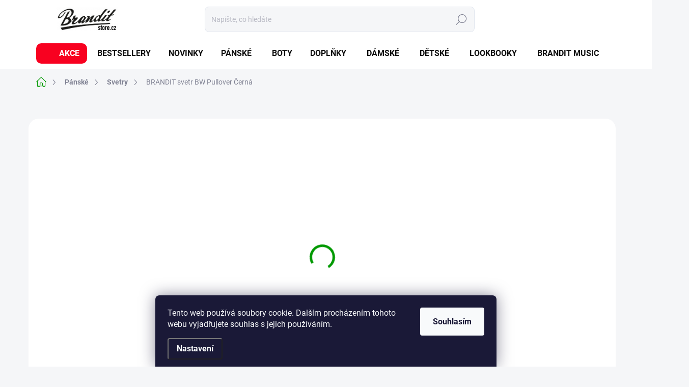

--- FILE ---
content_type: text/html; charset=utf-8
request_url: https://www.brandit-store.cz/svetry/brandit-svetr-bw-pullover-cerna/
body_size: 37721
content:
<!doctype html><html lang="cs" dir="ltr" class="header-background-light external-fonts-loaded"><head><meta charset="utf-8" /><meta name="viewport" content="width=device-width,initial-scale=1" /><title>BRANDIT svetr BW Pullover Černá - Brandit-store.cz</title><link rel="preconnect" href="https://cdn.myshoptet.com" /><link rel="dns-prefetch" href="https://cdn.myshoptet.com" /><link rel="preload" href="https://cdn.myshoptet.com/prj/dist/master/cms/libs/jquery/jquery-1.11.3.min.js" as="script" /><link href="https://cdn.myshoptet.com/prj/dist/master/cms/templates/frontend_templates/shared/css/font-face/open-sans.css" rel="stylesheet"><link href="https://cdn.myshoptet.com/prj/dist/master/cms/templates/frontend_templates/shared/css/font-face/exo-2.css" rel="stylesheet"><script>
dataLayer = [];
dataLayer.push({'shoptet' : {
    "pageType": "productDetail",
    "currency": "CZK",
    "currencyInfo": {
        "decimalSeparator": ",",
        "exchangeRate": 1,
        "priceDecimalPlaces": 0,
        "symbol": "K\u010d",
        "symbolLeft": 0,
        "thousandSeparator": " "
    },
    "language": "cs",
    "projectId": 269870,
    "product": {
        "id": 2187,
        "guid": "1564e970-1b75-11e9-a8f6-002590dad85e",
        "hasVariants": true,
        "codes": [
            {
                "code": "BF-5018.2.M \/ 48.50",
                "quantity": "0",
                "stocks": [
                    {
                        "id": 1,
                        "quantity": "0"
                    },
                    {
                        "id": "ext",
                        "quantity": "0"
                    }
                ]
            },
            {
                "code": "BF-5018.2.L \/ 52",
                "quantity": "0",
                "stocks": [
                    {
                        "id": 1,
                        "quantity": "0"
                    },
                    {
                        "id": "ext",
                        "quantity": "0"
                    }
                ]
            },
            {
                "code": "BF-5018.2.XL \/ 54.56",
                "quantity": "1",
                "stocks": [
                    {
                        "id": 1,
                        "quantity": "1"
                    },
                    {
                        "id": "ext",
                        "quantity": "0"
                    }
                ]
            },
            {
                "code": "BF-5018.2.XXL \/ 56.58",
                "quantity": "1",
                "stocks": [
                    {
                        "id": 1,
                        "quantity": "1"
                    },
                    {
                        "id": "ext",
                        "quantity": "0"
                    }
                ]
            },
            {
                "code": "BF-5018.2.3XL \/ 60",
                "quantity": "0",
                "stocks": [
                    {
                        "id": 1,
                        "quantity": "0"
                    },
                    {
                        "id": "ext",
                        "quantity": "0"
                    }
                ]
            },
            {
                "code": "BF-5018.2.4XL \/ 62",
                "quantity": "0",
                "stocks": [
                    {
                        "id": 1,
                        "quantity": "0"
                    },
                    {
                        "id": "ext",
                        "quantity": "0"
                    }
                ]
            },
            {
                "code": "BF-5018.2.5XL \/ 64",
                "quantity": "0",
                "stocks": [
                    {
                        "id": 1,
                        "quantity": "0"
                    },
                    {
                        "id": "ext",
                        "quantity": "0"
                    }
                ]
            },
            {
                "code": "BF-5018.2.S \/ 46.48",
                "quantity": "0",
                "stocks": [
                    {
                        "id": 1,
                        "quantity": "0"
                    },
                    {
                        "id": "ext",
                        "quantity": "0"
                    }
                ]
            }
        ],
        "name": "BRANDIT svetr BW Pullover \u010cern\u00e1",
        "appendix": "",
        "weight": 0,
        "manufacturer": "Brandit",
        "manufacturerGuid": "1EF5332EEEA261CAA0F4DA0BA3DED3EE",
        "currentCategory": "P\u00e1nsk\u00e9 | Svetry Brandit",
        "currentCategoryGuid": "210972c2-1c4b-11e9-a8f6-002590dad85e",
        "defaultCategory": "P\u00e1nsk\u00e9 | Svetry Brandit",
        "defaultCategoryGuid": "210972c2-1c4b-11e9-a8f6-002590dad85e",
        "currency": "CZK",
        "priceWithVatMin": 949,
        "priceWithVatMax": 1059
    },
    "stocks": [
        {
            "id": 1,
            "title": "Expedi\u010dn\u00ed sklad Poustka",
            "isDeliveryPoint": 1,
            "visibleOnEshop": 1
        },
        {
            "id": "ext",
            "title": "Sklad",
            "isDeliveryPoint": 0,
            "visibleOnEshop": 1
        }
    ],
    "cartInfo": {
        "id": null,
        "freeShipping": false,
        "leftToFreeGift": {
            "formattedPrice": "0 K\u010d",
            "priceLeft": 0
        },
        "freeGift": false,
        "leftToFreeShipping": {
            "priceLeft": 0,
            "dependOnRegion": 0,
            "formattedPrice": "0 K\u010d"
        },
        "discountCoupon": [],
        "getNoBillingShippingPrice": {
            "withoutVat": 0,
            "vat": 0,
            "withVat": 0
        },
        "cartItems": [],
        "taxMode": "ORDINARY"
    },
    "cart": [],
    "customer": {
        "priceRatio": 1,
        "priceListId": 1,
        "groupId": null,
        "registered": false,
        "mainAccount": false
    }
}});
dataLayer.push({'cookie_consent' : {
    "marketing": "denied",
    "analytics": "denied"
}});
document.addEventListener('DOMContentLoaded', function() {
    shoptet.consent.onAccept(function(agreements) {
        if (agreements.length == 0) {
            return;
        }
        dataLayer.push({
            'cookie_consent' : {
                'marketing' : (agreements.includes(shoptet.config.cookiesConsentOptPersonalisation)
                    ? 'granted' : 'denied'),
                'analytics': (agreements.includes(shoptet.config.cookiesConsentOptAnalytics)
                    ? 'granted' : 'denied')
            },
            'event': 'cookie_consent'
        });
    });
});
</script>

<!-- Google Tag Manager -->
<script>(function(w,d,s,l,i){w[l]=w[l]||[];w[l].push({'gtm.start':
new Date().getTime(),event:'gtm.js'});var f=d.getElementsByTagName(s)[0],
j=d.createElement(s),dl=l!='dataLayer'?'&l='+l:'';j.async=true;j.src=
'https://www.googletagmanager.com/gtm.js?id='+i+dl;f.parentNode.insertBefore(j,f);
})(window,document,'script','dataLayer','GTM-W3KVSKC');</script>
<!-- End Google Tag Manager -->

<meta property="og:type" content="website"><meta property="og:site_name" content="brandit-store.cz"><meta property="og:url" content="https://www.brandit-store.cz/svetry/brandit-svetr-bw-pullover-cerna/"><meta property="og:title" content="BRANDIT svetr BW Pullover Černá - Brandit-store.cz"><meta name="author" content="Brandit-store.cz"><meta name="web_author" content="Shoptet.cz"><meta name="dcterms.rightsHolder" content="www.brandit-store.cz"><meta name="robots" content="index,follow"><meta property="og:image" content="https://cdn.myshoptet.com/usr/www.brandit-store.cz/user/shop/big/2187_brandit-svetr-bw-pullover-cerna.jpg?64631f3a"><meta property="og:description" content="BRANDIT svetr BW Pullover Černá. Velmi zdařilý a pohodlný pánský svetr vojenského stylu. V oblasti ramen a loktů je zesílená část. Nárameníky se zapinají na suchý zip. V přední části se nachá..."><meta name="description" content="BRANDIT svetr BW Pullover Černá. Velmi zdařilý a pohodlný pánský svetr vojenského stylu. V oblasti ramen a loktů je zesílená část. Nárameníky se zapinají na suchý zip. V přední části se nachá..."><meta property="product:price:amount" content="949"><meta property="product:price:currency" content="CZK"><style>:root {--color-primary: #009901;--color-primary-h: 120;--color-primary-s: 100%;--color-primary-l: 30%;--color-primary-hover: #8A6F32;--color-primary-hover-h: 42;--color-primary-hover-s: 47%;--color-primary-hover-l: 37%;--color-secondary: #009901;--color-secondary-h: 120;--color-secondary-s: 100%;--color-secondary-l: 30%;--color-secondary-hover: #32CB00;--color-secondary-hover-h: 105;--color-secondary-hover-s: 100%;--color-secondary-hover-l: 40%;--color-tertiary: #ffffff;--color-tertiary-h: 0;--color-tertiary-s: 0%;--color-tertiary-l: 100%;--color-tertiary-hover: #ffffff;--color-tertiary-hover-h: 0;--color-tertiary-hover-s: 0%;--color-tertiary-hover-l: 100%;--color-header-background: #ffffff;--template-font: "Open Sans";--template-headings-font: "Exo 2";--header-background-url: none;--cookies-notice-background: #1A1937;--cookies-notice-color: #F8FAFB;--cookies-notice-button-hover: #f5f5f5;--cookies-notice-link-hover: #27263f;--templates-update-management-preview-mode-content: "Náhled aktualizací šablony je aktivní pro váš prohlížeč."}</style>
    <script>var shoptet = shoptet || {};</script>
    <script src="https://cdn.myshoptet.com/prj/dist/master/shop/dist/main-3g-header.js.05f199e7fd2450312de2.js"></script>
<!-- User include --><!-- service 1000(633) html code header -->
<link rel="stylesheet" href="https://cdn.myshoptet.com/usr/apollo.jakubtursky.sk/user/documents/assets/main.css?v=1757">

<noscript>
<style>
.before-carousel:before,
.before-carousel:after,
.products-block:after,
.products-block:before,
.p-detail-inner:before,
.p-detail-inner:after{
	display: none;
}

.products-block .product, .products-block .slider-group-products,
.next-to-carousel-banners .banner-wrapper,
.before-carousel .content-wrapper-in,
.p-detail-inner .p-detail-inner-header, .p-detail-inner #product-detail-form {
  opacity: 1;
}

body.type-category .content-wrapper-in,
body.type-manufacturer-detail .content-wrapper-in,
body.type-product .content-wrapper-in {
	visibility: visible!important;
}
</style>
</noscript>

<style>
@font-face {
  font-family: 'apollo';
  font-display: swap;
  src:  url('https://cdn.myshoptet.com/usr/apollo.jakubtursky.sk/user/documents/assets/iconfonts/icomoon.eot?v=107');
  src:  url('https://cdn.myshoptet.com/usr/apollo.jakubtursky.sk/user/documents/assets/iconfonts/icomoon.eot?v=107') format('embedded-opentype'),
    url('https://cdn.myshoptet.com/usr/apollo.jakubtursky.sk/user/documents/assets/iconfonts/icomoon.ttf?v=107') format('truetype'),
    url('https://cdn.myshoptet.com/usr/apollo.jakubtursky.sk/user/documents/assets/iconfonts/icomoon.woff?v=107') format('woff'),
    url('https://cdn.myshoptet.com/usr/apollo.jakubtursky.sk/user/documents/assets/iconfonts/icomoon.svg?v=107') format('svg');
  font-weight: normal;
  font-style: normal;
  font-display: block;
}
.top-navigation-bar .top-nav-button.top-nav-button-login.primary{
	display: none;
}
.basic-description>h3:first-child{
	display: none;
}
/*.header-info-banner-addon{
	background-color: black;
}*/
</style>

<style>
.not-working {
  background-color: rgba(0,0,0, 0.9);
  color: white;
  width: 100%;
  height: 100%;
  position: fixed;
  top: 0;
  left: 0;
  z-index: 9999999;
  text-align: center;
  padding: 50px;
  line-height: 1.6;
  font-size: 16px;
}
</style>

<!-- api 428(82) html code header -->
<link rel="stylesheet" href="https://cdn.myshoptet.com/usr/api2.dklab.cz/user/documents/_doplnky/oblibene/269870/15/269870_15.css" type="text/css" /><style>
        :root {
            --dklab-favourites-flag-color: #E90000;
            --dklab-favourites-flag-text-color: #FFFFFF;
            --dklab-favourites-add-text-color: #000000;            
            --dklab-favourites-remove-text-color: #E90000;            
            --dklab-favourites-add-text-detail-color: #000000;            
            --dklab-favourites-remove-text-detail-color: #E90000;            
            --dklab-favourites-header-icon-color: #000000;            
            --dklab-favourites-counter-color: #000000;            
        } </style>
<!-- api 1004(637) html code header -->
<script>
      window.mehub = window.mehub || {};
      window.mehub.bonus = {
        businessId: '1b294a25-1269-4942-acb5-c9323c0e28dd',
        addonId: 'dbe2fa86-0e50-43b0-8425-8aec6a105c33'
      }
    </script>
    
<!-- service 428(82) html code header -->
<style>
@font-face {
    font-family: 'oblibene';
    src:  url('https://cdn.myshoptet.com/usr/api2.dklab.cz/user/documents/_doplnky/oblibene/font/oblibene.eot?v1');
    src:  url('https://cdn.myshoptet.com/usr/api2.dklab.cz/user/documents/_doplnky/oblibene/font/oblibene.eot?v1#iefix') format('embedded-opentype'),
    url('https://cdn.myshoptet.com/usr/api2.dklab.cz/user/documents/_doplnky/oblibene/font/oblibene.ttf?v1') format('truetype'),
    url('https://cdn.myshoptet.com/usr/api2.dklab.cz/user/documents/_doplnky/oblibene/font/oblibene.woff?v1') format('woff'),
    url('https://cdn.myshoptet.com/usr/api2.dklab.cz/user/documents/_doplnky/oblibene/font/oblibene.svg?v1') format('svg');
    font-weight: normal;
    font-style: normal;
}
</style>
<script>
var dklabFavIndividual;
</script>
<!-- service 619(267) html code header -->
<link href="https://cdn.myshoptet.com/usr/fvstudio.myshoptet.com/user/documents/addons/cartupsell.min.css?24.11.1" rel="stylesheet">
<!-- service 1004(637) html code header -->
<script src="https://mehub-framework.web.app/main.bundle.js?v=1"></script>
<!-- service 993(626) html code header -->
<script src="https://cdn.myshoptet.com/usr/chatgo.myshoptet.com/user/documents/fotorecence_functions_cdn.js?v=1"></script>
<style>
.sf-review-img img, img.satisflow-review-image {
    width: 230px;
    height: 300px;
    object-fit: cover;
    border-top-left-radius: 10px;
    border-top-right-radius: 10px;
}

.sf-review.carousel-cell {
    min-height: 620px;
    border-radius: 10px;
}

.sf-upvote-btn-wrapper, .sf-upvote-active-btn-wrapper {
    position: absolute;
    bottom: 0;
    right: 10px;
}
.sf-review{
	width: 232px;
      border: 1px solid rgb(204, 204, 204);
}

.satisflow-review-image:hover {opacity: 0.8;}
.satisflow-review-image-modal {
    display: none;
    position: fixed;
    z-index: 2147483647;
    padding-top: 100px;
    left: 0;
    top: 0;
    width: 100%;
    height: 100%;
    overflow-y: scroll;
    background-color: rgb(0,0,0);
    background-color: rgba(0,0,0,0.9);
    cursor: pointer;
}
.satisflow-review-image-modal-content {
    margin: auto;
    display: block;
    max-width: 100%;
}
.sf-widget-brand-link{
	font-weight: bold;
  text-decoration: underline;
}
.satisflow-review-image-modal-content{
    animation-name: zoom;
    animation-duration: 0.3s;
}
@keyframes zoom {
    from {transform:scale(0)}
    to {transform:scale(1)}
}
.satisflow-review-image-modal-close {
    position: absolute;
    top: 15px;
    right: 35px;
    color: whitesmoke;
    font-size: 40px;
    font-weight: bold;
    transition: 0.3s;
}

.satisflow-review-image-modal-close:hover,
.satisflow-review-image-modal-close:focus {
    color: #bbb;
    text-decoration: none;
    cursor: pointer;
}
.flickity-button:hover {
  outline: none;
  color: black;
  border: none;
}
.flickity-button:disabled {
  display: none;
}
</style>
<script src="https://app.satisflow.cz/static/lib/flickity/flickity.min.js"></script>
<style>
.flickity-enabled{position:relative}.flickity-enabled:focus{outline:0}.flickity-viewport{overflow:hidden;position:relative;height:100%}.flickity-slider{position:absolute;width:100%;height:100%}.flickity-enabled.is-draggable{-webkit-tap-highlight-color:transparent;-webkit-user-select:none;-moz-user-select:none;-ms-user-select:none;user-select:none}.flickity-enabled.is-draggable .flickity-viewport{cursor:move;cursor:-webkit-grab;cursor:grab}.flickity-enabled.is-draggable .flickity-viewport.is-pointer-down{cursor:-webkit-grabbing;cursor:grabbing}.flickity-button{position:absolute;background:hsla(0,0%,100%,.75);border:none;color:#333}.flickity-button:hover{background:#fff;cursor:pointer}.flickity-button:focus{outline:0;box-shadow:0 0 0 5px #19f}.flickity-button:active{opacity:.6}.flickity-button:disabled{opacity:.3;cursor:auto;pointer-events:none}.flickity-button-icon{fill:currentColor}.flickity-prev-next-button{top:50%;width:44px;height:44px;border-radius:50%;transform:translateY(-50%)}.flickity-prev-next-button.previous{left:10px}.flickity-prev-next-button.next{right:10px}.flickity-rtl .flickity-prev-next-button.previous{left:auto;right:10px}.flickity-rtl .flickity-prev-next-button.next{right:auto;left:10px}.flickity-prev-next-button .flickity-button-icon{position:absolute;left:20%;top:20%;width:60%;height:60%}.flickity-page-dots{position:absolute;width:100%;bottom:-25px;padding:0;margin:0;list-style:none;text-align:center;line-height:1}.flickity-rtl .flickity-page-dots{direction:rtl}.flickity-page-dots .dot{display:inline-block;width:10px;height:10px;margin:0 8px;background:#333;border-radius:50%;opacity:.25;cursor:pointer}.flickity-page-dots .dot.is-selected{opacity:1}
</style>
<style>
/* fallback google icons */
@font-face {
  font-family: 'Material Symbols Outlined';
  font-style: normal;
  font-weight: 400;
  src: url(https://fonts.gstatic.com/s/materialsymbolsoutlined/v86/kJF1BvYX7BgnkSrUwT8OhrdQw4oELdPIeeII9v6oDMzByHX9rA6RzaxHMPdY43zj-jCxv3fzvRNU22ZXGJpEpjC_1n-q_4MrImHCIJIZrDCvHOej.woff2) format('woff2');
}

.material-symbols-outlined {
  font-family: 'Material Symbols Outlined'!important;
  font-weight: normal;
  font-style: normal;
  font-size: 24px;
  line-height: 1;
  letter-spacing: normal;
  text-transform: none;
  display: inline-block;
  white-space: nowrap;
  word-wrap: normal;
  direction: ltr;
  -webkit-font-feature-settings: 'liga';
  -webkit-font-smoothing: antialiased;
}
.satisflow-multiline-ellipsis {
  overflow: hidden;
  display: -webkit-box;
  -webkit-box-orient: vertical;
  -webkit-line-clamp: 3; 
  white-space: pre-wrap;
  cursor: pointer;
}
.sf-review-text {
  margin-bottom: 30px;
}
#sf-grid-reviews-widget-table {
  border-collapse: separate;
  border-spacing: 10px;
}
.sf-grid-review-display-none {
  display: none!important;
}
#sf-grid-reviews-widget-table td {
 border-radius: 10px;
}
@media only screen and (max-width: 760px) {
  #sf-grid-reviews-widget-table tr {
    display: block;
  }
  #sf-grid-reviews-widget-table td {
     display: block;
     padding-bottom: 0px;
     margin-bottom: 10px;
  }
}
</style>
<!-- project html code header -->
<link href="/user/documents/apollo/style.css?v=126" rel="stylesheet">

<!-- fav ikony -->
<link rel="apple-touch-icon" sizes="180x180" href="/user/documents/apple-touch-icon.png">
<link rel="icon" type="image/png" sizes="32x32" href="/user/documents/favicon-32x32.png">
<link rel="icon" type="image/png" sizes="16x16" href="/user/documents/favicon-16x16.png">
<link rel="manifest" href="/user/documents/site.webmanifest">
<link rel="shortcut icon" href="/user/documents/favicon.ico">
<meta name="msapplication-TileColor" content="#da532c">
<meta name="msapplication-config" content="/user/documents/browserconfig.xml">
<meta name="theme-color" content="#ffffff">

<meta name="google-site-verification" content="vtQ3WFXQnSytqvC2fSB96wJL7naA7Yr_deFDtEoVOHo" />

<!-- pro prihlasovaci tlacitko Google 
<script src="https://apis.google.com/js/platform.js?onload=renderOptIn" async defer></script>
-->

<style>
.filter-section.filter-section-boolean,
#category-filter-hover #manufacturer-filter {
	display: none;
}
@media (min-width: 992px){
	.footer-item.footer-item-newsletter {
  	align-items: center;
    padding: 25px 15px 25px 15px;
	}
  .footer-item.footer-item-newsletter .newsletter-header {
    width: 50%;
    flex: 0 0 40%;
    max-width: 570px;
	}
  .footer-item.footer-item-newsletter h4 span {
    font-size: 30px;
	}
  .compact-form .validator-msg-holder input {
    height: 45px;
	}
  .footer-item.footer-item-newsletter .compact-form {
    width: 60%;
    flex: 0 0 60%;
    max-width: 650px;
	}
  .footer-item.footer-item-newsletter .form-group.consents label a,
  .footer-item.footer-item-newsletter .form-group.consents label {
    font-size: 12px;
	}
  .footer-item.footer-item-newsletter .compact-form .btn {
    height: 40px;
    min-height: 40px;
	}
}
.footer-item.footer-item-newsletter {
   width: 100%;
}
.link-icons {
    order: 0;
    max-width: 100%;
}
.link-icon {
    max-width: 100%;
}
a.link-icon.chat {
    display: none;
}

div[data-sf-id="Doplnek Fotorecenze www.satisflow.cz"] > div{
	background-color: transparent!important;
}

.link-icon.watchdog::before {
    display: block;
    content: "";
    display: inline-block;
    background: transparent url(https://www.brandit-store.cz/user/documents/upload/watchdog2.png) no-repeat;
    width: 30px;
    background-size: cover;
    height: 30px;
    margin-right: 1px;
    min-width: 30px;
    min-height: 30px;
}
a.link-icon.watchdog span {
    text-transform: none;
    font-size: 14px;
    font-weight: 550;
    max-width: 100%;
}
</style>
<style type="text/css">
a.link-icon.watchdog span { text-indent: -999em; line-height: 0 }
a.link-icon.watchdog span:after {
    content: 'Chcete upozornit až bude produkt skladem, nebo ve slevě?';
    text-indent: 0; line-height: initial; display: block }
a.link-icon.watchdog.not-discount span:after {
    content: 'Chcete upozornit až bude produkt ve slevě?';
}
a.link-icon.watchdog.not-discount-on-way span:after {
    content: 'Hlídat naskladnění a Akční cenu!';
}
</style>

<style>
.scrolltobottom {
display: none;
    background: transparent url("https://www.brandit-store.cz/user/documents/upload/metr.png") left center no-repeat;
    background-size: 26px;
    color: #000000;
    padding-left: 30px;
    display: block;
    margin: 10px 0 20px 0;
    font-weight: bold;
    cursor: pointer;
}
.in-opasky .scrolltobottom, .in-inspirace .scrolltobottom, .in-ostatni .scrolltobottom, .in-penezenky .scrolltobottom, .in-sedaky .scrolltobottom, .in-deky .scrolltobottom, .in-plastenky .scrolltobottom, .in-pouzdra-a-doplnky .scrolltobottom, .in-velke-ruksaky-brandit .scrolltobottom, .in-us-cooper-brandit .scrolltobottom, .in-batohy-pres-rameno-brandit .scrolltobottom, .in-ledvinky-brandit-2 .scrolltobottom, .in-ksiltovky .scrolltobottom, .in-cepice .scrolltobottom, .in-zimni-cepice .scrolltobottom, .in-saly-a-satky .scrolltobottom, .in-vi-ksiltovky .scrolltobottom, .in-kempingovy-nabytek .scrolltobottom, .in-opasky .scrolltobottom, .in-vareni-v-prirode .scrolltobottom, .in-grily .scrolltobottom, .in-stanovani .scrolltobottom, .in-survival .scrolltobottom, .in-turistika .scrolltobottom, .in-ov-batohy-a-vaky .scrolltobottom, .in-cyklodoplnky .scrolltobottom {
  display: none; 
}
table.sizetable tr.sizetableheader td {background: #d7d7d7;}
table.sizetable tr td[style] {
  text-align: left;
  border: 1px solid grey;
} 

.is-header-black .languagesMenu__box.open .languagesMenu__header--actual,
.is-header-black .languagesMenu__header{
color: transparent!important;
}
@media screen and (min-width: 767px) {
table.sizetable tr td[style] {
	padding: 8px 10px;
}
.top-navigation-bar {display: none !important;}
}
  a#size-table-message {
    display: block;
    margin-top: 15px;
    text-align: center;
    background: #7c7b5f;
    padding: 20px;
    color: #fff;
    font-size: 19px;
    width: 100%;
}

  a#size-table-message:hover {
    background: #4a462e;
    text-decoration: none;
  }

  body:not(.type-index) #content-wrapper {
    margin-top: 0;
    padding-top: 30px;
    padding-left: 5px;
}


</style>

<script async src="//static.zotabox.com/d/1/d1a74993735e0a0b1849fefbb2369335/widgets.js"></script>

<!-- Event snippet for Nákup conversion page -->
<script>
  gtag('event', 'conversion', {
      'send_to': 'AW-765963994/UgHNCPKF-5MBENrdnu0C',
      'value': 1.0,
      'currency': 'CZK',
      'transaction_id': ''
  });
</script>


<!-- /User include --><link rel="canonical" href="https://www.brandit-store.cz/svetry/brandit-svetr-bw-pullover-cerna/" />    <script>
        var _hwq = _hwq || [];
        _hwq.push(['setKey', 'C2DE237713F9043A171933CEECBCCFC7']);
        _hwq.push(['setTopPos', '130']);
        _hwq.push(['showWidget', '21']);
        (function() {
            var ho = document.createElement('script');
            ho.src = 'https://cz.im9.cz/direct/i/gjs.php?n=wdgt&sak=C2DE237713F9043A171933CEECBCCFC7';
            var s = document.getElementsByTagName('script')[0]; s.parentNode.insertBefore(ho, s);
        })();
    </script>
<script>!function(){var t={9196:function(){!function(){var t=/\[object (Boolean|Number|String|Function|Array|Date|RegExp)\]/;function r(r){return null==r?String(r):(r=t.exec(Object.prototype.toString.call(Object(r))))?r[1].toLowerCase():"object"}function n(t,r){return Object.prototype.hasOwnProperty.call(Object(t),r)}function e(t){if(!t||"object"!=r(t)||t.nodeType||t==t.window)return!1;try{if(t.constructor&&!n(t,"constructor")&&!n(t.constructor.prototype,"isPrototypeOf"))return!1}catch(t){return!1}for(var e in t);return void 0===e||n(t,e)}function o(t,r,n){this.b=t,this.f=r||function(){},this.d=!1,this.a={},this.c=[],this.e=function(t){return{set:function(r,n){u(c(r,n),t.a)},get:function(r){return t.get(r)}}}(this),i(this,t,!n);var e=t.push,o=this;t.push=function(){var r=[].slice.call(arguments,0),n=e.apply(t,r);return i(o,r),n}}function i(t,n,o){for(t.c.push.apply(t.c,n);!1===t.d&&0<t.c.length;){if("array"==r(n=t.c.shift()))t:{var i=n,a=t.a;if("string"==r(i[0])){for(var f=i[0].split("."),s=f.pop(),p=(i=i.slice(1),0);p<f.length;p++){if(void 0===a[f[p]])break t;a=a[f[p]]}try{a[s].apply(a,i)}catch(t){}}}else if("function"==typeof n)try{n.call(t.e)}catch(t){}else{if(!e(n))continue;for(var l in n)u(c(l,n[l]),t.a)}o||(t.d=!0,t.f(t.a,n),t.d=!1)}}function c(t,r){for(var n={},e=n,o=t.split("."),i=0;i<o.length-1;i++)e=e[o[i]]={};return e[o[o.length-1]]=r,n}function u(t,o){for(var i in t)if(n(t,i)){var c=t[i];"array"==r(c)?("array"==r(o[i])||(o[i]=[]),u(c,o[i])):e(c)?(e(o[i])||(o[i]={}),u(c,o[i])):o[i]=c}}window.DataLayerHelper=o,o.prototype.get=function(t){var r=this.a;t=t.split(".");for(var n=0;n<t.length;n++){if(void 0===r[t[n]])return;r=r[t[n]]}return r},o.prototype.flatten=function(){this.b.splice(0,this.b.length),this.b[0]={},u(this.a,this.b[0])}}()}},r={};function n(e){var o=r[e];if(void 0!==o)return o.exports;var i=r[e]={exports:{}};return t[e](i,i.exports,n),i.exports}n.n=function(t){var r=t&&t.__esModule?function(){return t.default}:function(){return t};return n.d(r,{a:r}),r},n.d=function(t,r){for(var e in r)n.o(r,e)&&!n.o(t,e)&&Object.defineProperty(t,e,{enumerable:!0,get:r[e]})},n.o=function(t,r){return Object.prototype.hasOwnProperty.call(t,r)},function(){"use strict";n(9196)}()}();</script>    <!-- Global site tag (gtag.js) - Google Analytics -->
    <script async src="https://www.googletagmanager.com/gtag/js?id=G-9DN31748LD"></script>
    <script>
        
        window.dataLayer = window.dataLayer || [];
        function gtag(){dataLayer.push(arguments);}
        

                    console.debug('default consent data');

            gtag('consent', 'default', {"ad_storage":"denied","analytics_storage":"denied","ad_user_data":"denied","ad_personalization":"denied","wait_for_update":500});
            dataLayer.push({
                'event': 'default_consent'
            });
        
        gtag('js', new Date());

                gtag('config', 'UA-132838836-1', { 'groups': "UA" });
        
                gtag('config', 'G-9DN31748LD', {"groups":"GA4","send_page_view":false,"content_group":"productDetail","currency":"CZK","page_language":"cs"});
        
                gtag('config', 'AW-765963994');
        
        
        
        
        
                    gtag('event', 'page_view', {"send_to":"GA4","page_language":"cs","content_group":"productDetail","currency":"CZK"});
        
                gtag('set', 'currency', 'CZK');

        gtag('event', 'view_item', {
            "send_to": "UA",
            "items": [
                {
                    "id": "BF-5018.2.M \/ 48.50",
                    "name": "BRANDIT svetr BW Pullover \u010cern\u00e1",
                    "category": "P\u00e1nsk\u00e9 \/ Svetry Brandit",
                                        "brand": "Brandit",
                                                            "variant": "M",
                                        "price": 784
                }
            ]
        });
        
        
        
        
        
                    gtag('event', 'view_item', {"send_to":"GA4","page_language":"cs","content_group":"productDetail","value":784,"currency":"CZK","items":[{"item_id":"BF-5018.2.M \/ 48.50","item_name":"BRANDIT svetr BW Pullover \u010cern\u00e1","item_brand":"Brandit","item_category":"P\u00e1nsk\u00e9","item_category2":"Svetry Brandit","item_variant":"BF-5018.2.M \/ 48.50~M","price":784,"quantity":1,"index":0}]});
        
        
        
        
        
        
        
        document.addEventListener('DOMContentLoaded', function() {
            if (typeof shoptet.tracking !== 'undefined') {
                for (var id in shoptet.tracking.bannersList) {
                    gtag('event', 'view_promotion', {
                        "send_to": "UA",
                        "promotions": [
                            {
                                "id": shoptet.tracking.bannersList[id].id,
                                "name": shoptet.tracking.bannersList[id].name,
                                "position": shoptet.tracking.bannersList[id].position
                            }
                        ]
                    });
                }
            }

            shoptet.consent.onAccept(function(agreements) {
                if (agreements.length !== 0) {
                    console.debug('gtag consent accept');
                    var gtagConsentPayload =  {
                        'ad_storage': agreements.includes(shoptet.config.cookiesConsentOptPersonalisation)
                            ? 'granted' : 'denied',
                        'analytics_storage': agreements.includes(shoptet.config.cookiesConsentOptAnalytics)
                            ? 'granted' : 'denied',
                                                                                                'ad_user_data': agreements.includes(shoptet.config.cookiesConsentOptPersonalisation)
                            ? 'granted' : 'denied',
                        'ad_personalization': agreements.includes(shoptet.config.cookiesConsentOptPersonalisation)
                            ? 'granted' : 'denied',
                        };
                    console.debug('update consent data', gtagConsentPayload);
                    gtag('consent', 'update', gtagConsentPayload);
                    dataLayer.push(
                        { 'event': 'update_consent' }
                    );
                }
            });
        });
    </script>
<!-- Start Srovname.cz Pixel -->
<script type="text/plain" data-cookiecategory="analytics">
    !(function (e, n, t, a, s, o, r) {
        e[a] ||
        (((s = e[a] = function () {
            s.process ? s.process.apply(s, arguments) : s.queue.push(arguments);
        }).queue = []),
            ((o = n.createElement(t)).async = 1),
            (o.src = "https://tracking.srovname.cz/srovnamepixel.js"),
            (o.dataset.srv9 = "1"),
            (r = n.getElementsByTagName(t)[0]).parentNode.insertBefore(o, r));
    })(window, document, "script", "srovname");
    srovname("init", "0f97c976a88cfa4f675d09b196abe756");
</script>
<!-- End Srovname.cz Pixel -->
<script>
    (function(t, r, a, c, k, i, n, g) { t['ROIDataObject'] = k;
    t[k]=t[k]||function(){ (t[k].q=t[k].q||[]).push(arguments) },t[k].c=i;n=r.createElement(a),
    g=r.getElementsByTagName(a)[0];n.async=1;n.src=c;g.parentNode.insertBefore(n,g)
    })(window, document, 'script', '//www.heureka.cz/ocm/sdk.js?source=shoptet&version=2&page=product_detail', 'heureka', 'cz');

    heureka('set_user_consent', 0);
</script>
</head><body class="desktop id-1023 in-svetry template-11 type-product type-detail one-column-body columns-3 blank-mode blank-mode-css ums_a11y_category_page--on ums_discussion_rating_forms--off ums_flags_display_unification--off ums_a11y_login--off mobile-header-version-0">
        <div id="fb-root"></div>
        <script>
            window.fbAsyncInit = function() {
                FB.init({
//                    appId            : 'your-app-id',
                    autoLogAppEvents : true,
                    xfbml            : true,
                    version          : 'v19.0'
                });
            };
        </script>
        <script async defer crossorigin="anonymous" src="https://connect.facebook.net/cs_CZ/sdk.js"></script><script>
(function(l, u, c, i, n, k, a) {l['ModioCZ'] = n;
l[n]=l[n]||function(){(l[n].q=l[n].q||[]).push(arguments)};k=u.createElement(c),
a=u.getElementsByTagName(c)[0];k.async=1;k.src=i;a.parentNode.insertBefore(k,a)
})(window, document, 'script', '//trackingapi.modio.cz/ppc.js', 'modio');

modio('init', 'ba870f2c');

var dataHelper = new DataLayerHelper(dataLayer);

if (dataHelper.get('shoptet.pageType') == 'thankYou') {
    var order_id = dataHelper.get('shoptet.order.orderNo');
    var price = dataHelper.get('shoptet.order.total');
    var currency = dataHelper.get('shoptet.order.currencyCode');
    if(order_id !== undefined){
        modio('purchase', order_id, price, currency);
    }
}


/**
 * Glami TOP push data to dataLayer
 */
 document.addEventListener("DOMContentLoaded", function(event) {
    var marketing_cookies = dataHelper.get('cookie_consent.marketing');
    var analytics_cookies = dataHelper.get('cookie_consent.analytics');
    
    /*if ((marketing_cookies == 'granted') && (analytics_cookies == 'granted')) {
    }*/

    if (dataHelper.get('shoptet.pageType') == 'customerDetails') {
        var submitOrderButton = document.getElementById('submit-order');
        var mailInput = document.getElementById('email');
        
        submitOrderButton.addEventListener('mouseover', function(ev) {
            var mail = mailInput.value;
            localStorage.setItem('glamiMail', mail);
        });
    }
    
    if (dataHelper.get('shoptet.pageType') == 'thankYou') {
        var order_id = dataHelper.get('shoptet.order.orderNo');
        var customer_email = localStorage.getItem('glamiMail');

        var product_list = dataHelper.get('shoptet.order.content');
        var product_names = product_list.map(function(product) { return product.name }).join(';');
        var product_ids = product_list.map(function(product) { return product.sku }).join(';');

        if (order_id && customer_email) {
            dataLayer.push({
                'event': 'glami_top_data',
                'glami_order_id': order_id,
                'glami_customer_email': customer_email,
                'glami_product_names': product_names,
                'glami_product_ids': product_ids
            });
        }

        localStorage.removeItem('glamiMail');
    }
});
</script>

<!-- Google Tag Manager (noscript) -->
<noscript><iframe src="https://www.googletagmanager.com/ns.html?id=GTM-W3KVSKC"
height="0" width="0" style="display:none;visibility:hidden"></iframe></noscript>
<!-- End Google Tag Manager (noscript) -->

    <div class="siteCookies siteCookies--bottom siteCookies--dark js-siteCookies" role="dialog" data-testid="cookiesPopup" data-nosnippet>
        <div class="siteCookies__form">
            <div class="siteCookies__content">
                <div class="siteCookies__text">
                    Tento web používá soubory cookie. Dalším procházením tohoto webu vyjadřujete souhlas s jejich používáním.
                </div>
                <p class="siteCookies__links">
                    <button class="siteCookies__link js-cookies-settings" aria-label="Nastavení cookies" data-testid="cookiesSettings">Nastavení</button>
                </p>
            </div>
            <div class="siteCookies__buttonWrap">
                                <button class="siteCookies__button js-cookiesConsentSubmit" value="all" aria-label="Přijmout cookies" data-testid="buttonCookiesAccept">Souhlasím</button>
            </div>
        </div>
        <script>
            document.addEventListener("DOMContentLoaded", () => {
                const siteCookies = document.querySelector('.js-siteCookies');
                document.addEventListener("scroll", shoptet.common.throttle(() => {
                    const st = document.documentElement.scrollTop;
                    if (st > 1) {
                        siteCookies.classList.add('siteCookies--scrolled');
                    } else {
                        siteCookies.classList.remove('siteCookies--scrolled');
                    }
                }, 100));
            });
        </script>
    </div>
<a href="#content" class="skip-link sr-only">Přejít na obsah</a><div class="overall-wrapper"><div class="user-action"><div class="container"><div class="user-action-in"><div class="user-action-login popup-widget login-widget"><div class="popup-widget-inner"><h2 id="loginHeading">Přihlášení k vašemu účtu</h2><div id="customerLogin"><form action="/action/Customer/Login/" method="post" id="formLoginIncluded" class="csrf-enabled formLogin" data-testid="formLogin"><input type="hidden" name="referer" value="" /><div class="form-group"><div class="input-wrapper email js-validated-element-wrapper no-label"><input type="email" name="email" class="form-control" autofocus placeholder="E-mailová adresa (např. jan@novak.cz)" data-testid="inputEmail" autocomplete="email" required /></div></div><div class="form-group"><div class="input-wrapper password js-validated-element-wrapper no-label"><input type="password" name="password" class="form-control" placeholder="Heslo" data-testid="inputPassword" autocomplete="current-password" required /><span class="no-display">Nemůžete vyplnit toto pole</span><input type="text" name="surname" value="" class="no-display" /></div></div><div class="form-group"><div class="login-wrapper"><button type="submit" class="btn btn-secondary btn-text btn-login" data-testid="buttonSubmit">Přihlásit se</button><div class="password-helper"><a href="/registrace/" data-testid="signup" rel="nofollow">Nová registrace</a><a href="/klient/zapomenute-heslo/" rel="nofollow">Zapomenuté heslo</a></div></div></div><div class="social-login-buttons"><div class="social-login-buttons-divider"><span>nebo</span></div><div class="form-group"><a href="/action/Social/login/?provider=Facebook" class="login-btn facebook" rel="nofollow"><span class="login-facebook-icon"></span><strong>Přihlásit se přes Facebook</strong></a></div><div class="form-group"><a href="/action/Social/login/?provider=Google" class="login-btn google" rel="nofollow"><span class="login-google-icon"></span><strong>Přihlásit se přes Google</strong></a></div></div></form>
</div></div></div>
    <div id="cart-widget" class="user-action-cart popup-widget cart-widget loader-wrapper" data-testid="popupCartWidget" role="dialog" aria-hidden="true"><div class="popup-widget-inner cart-widget-inner place-cart-here"><div class="loader-overlay"><div class="loader"></div></div></div><div class="cart-widget-button"><a href="/kosik/" class="btn btn-conversion" id="continue-order-button" rel="nofollow" data-testid="buttonNextStep">Pokračovat do košíku</a></div></div></div>
</div></div><div class="top-navigation-bar" data-testid="topNavigationBar">

    <div class="container">

        <div class="top-navigation-contacts">
            <strong>Zákaznická podpora:</strong><a href="mailto:Info@brandit-store.cz" class="project-email" data-testid="contactboxEmail"><span>Info@brandit-store.cz</span></a>        </div>

                            <div class="top-navigation-menu">
                <div class="top-navigation-menu-trigger"></div>
                <ul class="top-navigation-bar-menu">
                                            <li class="top-navigation-menu-item-2106">
                            <a href="/bonus-program/">Věrnostní program Brandit+</a>
                        </li>
                                            <li class="top-navigation-menu-item-2109">
                            <a href="/oblibene/">Oblíbené</a>
                        </li>
                                            <li class="top-navigation-menu-item-1253">
                            <a href="/nejcastejsi-dotazy/">Nejčastější dotazy</a>
                        </li>
                                            <li class="top-navigation-menu-item-1059">
                            <a href="/reklamace/">Výměna a vrácení zboží</a>
                        </li>
                                            <li class="top-navigation-menu-item-918">
                            <a href="/doprava-a-platby/">Doprava a platby</a>
                        </li>
                                            <li class="top-navigation-menu-item-915">
                            <a href="/zvoleni-velikosti/">Jak správně vybrat velikost?</a>
                        </li>
                                            <li class="top-navigation-menu-item-external-99">
                            <a href="https://www.brandit-store.cz/registrace/">Registrace BRANDIT+</a>
                        </li>
                                            <li class="top-navigation-menu-item-external-90">
                            <a href="https://www.brandit-store.cz/login/">Přihlášení</a>
                        </li>
                                            <li class="top-navigation-menu-item-external-93">
                            <a href="https://ehub.cz/66f35aa8-brandit-store-cz">Affiliate program</a>
                        </li>
                                    </ul>
                <ul class="top-navigation-bar-menu-helper"></ul>
            </div>
        
        <div class="top-navigation-tools top-navigation-tools--language">
            <div class="responsive-tools">
                <a href="#" class="toggle-window" data-target="search" aria-label="Hledat" data-testid="linkSearchIcon"></a>
                                                            <a href="#" class="toggle-window" data-target="login"></a>
                                                    <a href="#" class="toggle-window" data-target="navigation" aria-label="Menu" data-testid="hamburgerMenu"></a>
            </div>
                <div class="dropdown">
        <span>Ceny v:</span>
        <button id="topNavigationDropdown" type="button" data-toggle="dropdown" aria-haspopup="true" aria-expanded="false">
            CZK
            <span class="caret"></span>
        </button>
        <ul class="dropdown-menu" aria-labelledby="topNavigationDropdown"><li><a href="/action/Currency/changeCurrency/?currencyCode=CZK" rel="nofollow">CZK</a></li><li><a href="/action/Currency/changeCurrency/?currencyCode=EUR" rel="nofollow">EUR</a></li></ul>
    </div>
            <a href="/login/?backTo=%2Fsvetry%2Fbrandit-svetr-bw-pullover-cerna%2F" class="top-nav-button top-nav-button-login primary login toggle-window" data-target="login" data-testid="signin" rel="nofollow"><span>Přihlášení</span></a>        </div>

    </div>

</div>
<header id="header"><div class="container navigation-wrapper">
    <div class="header-top">
        <div class="site-name-wrapper">
            <div class="site-name"><a href="/" data-testid="linkWebsiteLogo"><img src="https://cdn.myshoptet.com/usr/www.brandit-store.cz/user/logos/3.png" alt="Brandit-store.cz" fetchpriority="low" /></a></div>        </div>
        <div class="search" itemscope itemtype="https://schema.org/WebSite">
            <meta itemprop="headline" content="Svetry Brandit"/><meta itemprop="url" content="https://www.brandit-store.cz"/><meta itemprop="text" content="BRANDIT svetr BW Pullover Černá. Velmi zdařilý a pohodlný pánský svetr vojenského stylu. V oblasti ramen a loktů je zesílená část. Nárameníky se zapinají na suchý zip. V přední části se nachá..."/>            <form action="/action/ProductSearch/prepareString/" method="post"
    id="formSearchForm" class="search-form compact-form js-search-main"
    itemprop="potentialAction" itemscope itemtype="https://schema.org/SearchAction" data-testid="searchForm">
    <fieldset>
        <meta itemprop="target"
            content="https://www.brandit-store.cz/vyhledavani/?string={string}"/>
        <input type="hidden" name="language" value="cs"/>
        
            
<input
    type="search"
    name="string"
        class="query-input form-control search-input js-search-input"
    placeholder="Napište, co hledáte"
    autocomplete="off"
    required
    itemprop="query-input"
    aria-label="Hledat"
    data-testid="searchInput"
>
            <button type="submit" class="btn btn-default" data-testid="searchBtn">Hledat</button>
        
    </fieldset>
</form>
        </div>
        <div class="navigation-buttons">
                
    <a href="/kosik/" class="btn btn-icon toggle-window cart-count" data-target="cart" data-hover="true" data-redirect="true" data-testid="headerCart" rel="nofollow" aria-haspopup="dialog" aria-expanded="false" aria-controls="cart-widget">
        
                <span class="sr-only">Nákupní košík</span>
        
            <span class="cart-price visible-lg-inline-block" data-testid="headerCartPrice">
                                    Prázdný košík                            </span>
        
    
            </a>
        </div>
    </div>
    <nav id="navigation" aria-label="Hlavní menu" data-collapsible="true"><div class="navigation-in menu"><ul class="menu-level-1" role="menubar" data-testid="headerMenuItems"><li class="menu-item-1526" role="none"><a href="/vyprodej-skladu/" data-testid="headerMenuItem" role="menuitem" aria-expanded="false"><b>AKCE</b></a></li>
<li class="menu-item-1391" role="none"><a href="/nejprodavanejsi/" data-testid="headerMenuItem" role="menuitem" aria-expanded="false"><b>Bestsellery</b></a></li>
<li class="menu-item-1649" role="none"><a href="/novinky/" data-testid="headerMenuItem" role="menuitem" aria-expanded="false"><b>Novinky</b></a></li>
<li class="menu-item-849 ext" role="none"><a href="/panske/" data-testid="headerMenuItem" role="menuitem" aria-haspopup="true" aria-expanded="false"><b>Pánské</b><span class="submenu-arrow"></span></a><ul class="menu-level-2" aria-label="Pánské" tabindex="-1" role="menu"><li class="menu-item-867" role="none"><a href="/bundy-a-mikiny/" class="menu-image" data-testid="headerMenuItem" tabindex="-1" aria-hidden="true"><img src="data:image/svg+xml,%3Csvg%20width%3D%22140%22%20height%3D%22100%22%20xmlns%3D%22http%3A%2F%2Fwww.w3.org%2F2000%2Fsvg%22%3E%3C%2Fsvg%3E" alt="" aria-hidden="true" width="140" height="100"  data-src="https://cdn.myshoptet.com/usr/www.brandit-store.cz/user/categories/thumb/432-1-2.jpg" fetchpriority="low" /></a><div><a href="/bundy-a-mikiny/" data-testid="headerMenuItem" role="menuitem"><span>Bundy a kabáty</span></a>
                        </div></li><li class="menu-item-861" role="none"><a href="/kratasy/" class="menu-image" data-testid="headerMenuItem" tabindex="-1" aria-hidden="true"><img src="data:image/svg+xml,%3Csvg%20width%3D%22140%22%20height%3D%22100%22%20xmlns%3D%22http%3A%2F%2Fwww.w3.org%2F2000%2Fsvg%22%3E%3C%2Fsvg%3E" alt="" aria-hidden="true" width="140" height="100"  data-src="https://cdn.myshoptet.com/usr/www.brandit-store.cz/user/categories/thumb/189-2-2.jpg" fetchpriority="low" /></a><div><a href="/kratasy/" data-testid="headerMenuItem" role="menuitem"><span>Kraťasy</span></a>
                        </div></li><li class="menu-item-852" role="none"><a href="/kalhoty/" class="menu-image" data-testid="headerMenuItem" tabindex="-1" aria-hidden="true"><img src="data:image/svg+xml,%3Csvg%20width%3D%22140%22%20height%3D%22100%22%20xmlns%3D%22http%3A%2F%2Fwww.w3.org%2F2000%2Fsvg%22%3E%3C%2Fsvg%3E" alt="" aria-hidden="true" width="140" height="100"  data-src="https://cdn.myshoptet.com/usr/www.brandit-store.cz/user/categories/thumb/kalhoty-1.jpg" fetchpriority="low" /></a><div><a href="/kalhoty/" data-testid="headerMenuItem" role="menuitem"><span>Kalhoty</span></a>
                        </div></li><li class="menu-item-873" role="none"><a href="/kosile/" class="menu-image" data-testid="headerMenuItem" tabindex="-1" aria-hidden="true"><img src="data:image/svg+xml,%3Csvg%20width%3D%22140%22%20height%3D%22100%22%20xmlns%3D%22http%3A%2F%2Fwww.w3.org%2F2000%2Fsvg%22%3E%3C%2Fsvg%3E" alt="" aria-hidden="true" width="140" height="100"  data-src="https://cdn.myshoptet.com/usr/www.brandit-store.cz/user/categories/thumb/4016-67_langarm.png" fetchpriority="low" /></a><div><a href="/kosile/" data-testid="headerMenuItem" role="menuitem"><span>Košile</span></a>
                        </div></li><li class="menu-item-879" role="none"><a href="/tricka/" class="menu-image" data-testid="headerMenuItem" tabindex="-1" aria-hidden="true"><img src="data:image/svg+xml,%3Csvg%20width%3D%22140%22%20height%3D%22100%22%20xmlns%3D%22http%3A%2F%2Fwww.w3.org%2F2000%2Fsvg%22%3E%3C%2Fsvg%3E" alt="" aria-hidden="true" width="140" height="100"  data-src="https://cdn.myshoptet.com/usr/www.brandit-store.cz/user/categories/thumb/2763-1.jpg" fetchpriority="low" /></a><div><a href="/tricka/" data-testid="headerMenuItem" role="menuitem"><span>Trička a tílka</span></a>
                        </div></li><li class="menu-item-1092" role="none"><a href="/spodni-pradlo/" class="menu-image" data-testid="headerMenuItem" tabindex="-1" aria-hidden="true"><img src="data:image/svg+xml,%3Csvg%20width%3D%22140%22%20height%3D%22100%22%20xmlns%3D%22http%3A%2F%2Fwww.w3.org%2F2000%2Fsvg%22%3E%3C%2Fsvg%3E" alt="" aria-hidden="true" width="140" height="100"  data-src="https://cdn.myshoptet.com/usr/www.brandit-store.cz/user/categories/thumb/4501-198cvunminwnbwkm.png" fetchpriority="low" /></a><div><a href="/spodni-pradlo/" data-testid="headerMenuItem" role="menuitem"><span>Spodní prádlo</span></a>
                        </div></li><li class="menu-item-1852" role="none"><a href="/mikiny-brandit/" class="menu-image" data-testid="headerMenuItem" tabindex="-1" aria-hidden="true"><img src="data:image/svg+xml,%3Csvg%20width%3D%22140%22%20height%3D%22100%22%20xmlns%3D%22http%3A%2F%2Fwww.w3.org%2F2000%2Fsvg%22%3E%3C%2Fsvg%3E" alt="" aria-hidden="true" width="140" height="100"  data-src="https://cdn.myshoptet.com/usr/www.brandit-store.cz/user/categories/thumb/16349.jpg" fetchpriority="low" /></a><div><a href="/mikiny-brandit/" data-testid="headerMenuItem" role="menuitem"><span>Mikiny</span></a>
                        </div></li><li class="menu-item-1023 active" role="none"><a href="/svetry/" class="menu-image" data-testid="headerMenuItem" tabindex="-1" aria-hidden="true"><img src="data:image/svg+xml,%3Csvg%20width%3D%22140%22%20height%3D%22100%22%20xmlns%3D%22http%3A%2F%2Fwww.w3.org%2F2000%2Fsvg%22%3E%3C%2Fsvg%3E" alt="" aria-hidden="true" width="140" height="100"  data-src="https://cdn.myshoptet.com/usr/www.brandit-store.cz/user/categories/thumb/33166.png" fetchpriority="low" /></a><div><a href="/svetry/" data-testid="headerMenuItem" role="menuitem"><span>Svetry</span></a>
                        </div></li><li class="menu-item-1736" role="none"><a href="/vesty/" class="menu-image" data-testid="headerMenuItem" tabindex="-1" aria-hidden="true"><img src="data:image/svg+xml,%3Csvg%20width%3D%22140%22%20height%3D%22100%22%20xmlns%3D%22http%3A%2F%2Fwww.w3.org%2F2000%2Fsvg%22%3E%3C%2Fsvg%3E" alt="" aria-hidden="true" width="140" height="100"  data-src="https://cdn.myshoptet.com/usr/www.brandit-store.cz/user/categories/thumb/2997.jpg" fetchpriority="low" /></a><div><a href="/vesty/" data-testid="headerMenuItem" role="menuitem"><span>Vesty</span></a>
                        </div></li><li class="menu-item-1029" role="none"><a href="/kombinezy/" class="menu-image" data-testid="headerMenuItem" tabindex="-1" aria-hidden="true"><img src="data:image/svg+xml,%3Csvg%20width%3D%22140%22%20height%3D%22100%22%20xmlns%3D%22http%3A%2F%2Fwww.w3.org%2F2000%2Fsvg%22%3E%3C%2Fsvg%3E" alt="" aria-hidden="true" width="140" height="100"  data-src="https://cdn.myshoptet.com/usr/www.brandit-store.cz/user/categories/thumb/2991-1.jpg" fetchpriority="low" /></a><div><a href="/kombinezy/" data-testid="headerMenuItem" role="menuitem"><span>Kombinézy</span></a>
                        </div></li></ul></li>
<li class="menu-item-888" role="none"><a href="/obuv/" data-testid="headerMenuItem" role="menuitem" aria-expanded="false"><b>Boty</b></a></li>
<li class="menu-item-1026 ext" role="none"><a href="/ostatni/" data-testid="headerMenuItem" role="menuitem" aria-haspopup="true" aria-expanded="false"><b>Doplňky</b><span class="submenu-arrow"></span></a><ul class="menu-level-2" aria-label="Doplňky" tabindex="-1" role="menu"><li class="menu-item-1834 has-third-level" role="none"><a href="/batohy-brandit/" class="menu-image" data-testid="headerMenuItem" tabindex="-1" aria-hidden="true"><img src="data:image/svg+xml,%3Csvg%20width%3D%22140%22%20height%3D%22100%22%20xmlns%3D%22http%3A%2F%2Fwww.w3.org%2F2000%2Fsvg%22%3E%3C%2Fsvg%3E" alt="" aria-hidden="true" width="140" height="100"  data-src="https://cdn.myshoptet.com/usr/www.brandit-store.cz/user/categories/thumb/996.jpg" fetchpriority="low" /></a><div><a href="/batohy-brandit/" data-testid="headerMenuItem" role="menuitem"><span>Batohy</span></a>
                                                    <ul class="menu-level-3" role="menu">
                                                                    <li class="menu-item-1861" role="none">
                                        <a href="/velke-ruksaky-brandit/" data-testid="headerMenuItem" role="menuitem">
                                            Velké ruksaky</a>,                                    </li>
                                                                    <li class="menu-item-1867" role="none">
                                        <a href="/us-cooper-brandit/" data-testid="headerMenuItem" role="menuitem">
                                            US Cooper</a>,                                    </li>
                                                                    <li class="menu-item-1870" role="none">
                                        <a href="/batohy-pres-rameno-brandit/" data-testid="headerMenuItem" role="menuitem">
                                            Batohy přes rameno</a>                                    </li>
                                                            </ul>
                        </div></li><li class="menu-item-1858" role="none"><a href="/pouzdra-a-doplnky/" class="menu-image" data-testid="headerMenuItem" tabindex="-1" aria-hidden="true"><img src="data:image/svg+xml,%3Csvg%20width%3D%22140%22%20height%3D%22100%22%20xmlns%3D%22http%3A%2F%2Fwww.w3.org%2F2000%2Fsvg%22%3E%3C%2Fsvg%3E" alt="" aria-hidden="true" width="140" height="100"  data-src="https://cdn.myshoptet.com/usr/www.brandit-store.cz/user/categories/thumb/3353-4.jpg" fetchpriority="low" /></a><div><a href="/pouzdra-a-doplnky/" data-testid="headerMenuItem" role="menuitem"><span>Pouzdra a doplňky</span></a>
                        </div></li><li class="menu-item-2100" role="none"><a href="/tasky/" class="menu-image" data-testid="headerMenuItem" tabindex="-1" aria-hidden="true"><img src="data:image/svg+xml,%3Csvg%20width%3D%22140%22%20height%3D%22100%22%20xmlns%3D%22http%3A%2F%2Fwww.w3.org%2F2000%2Fsvg%22%3E%3C%2Fsvg%3E" alt="" aria-hidden="true" width="140" height="100"  data-src="https://cdn.myshoptet.com/usr/www.brandit-store.cz/user/categories/thumb/35901-1.jpg" fetchpriority="low" /></a><div><a href="/tasky/" data-testid="headerMenuItem" role="menuitem"><span>Tašky</span></a>
                        </div></li><li class="menu-item-1367" role="none"><a href="/opasky/" class="menu-image" data-testid="headerMenuItem" tabindex="-1" aria-hidden="true"><img src="data:image/svg+xml,%3Csvg%20width%3D%22140%22%20height%3D%22100%22%20xmlns%3D%22http%3A%2F%2Fwww.w3.org%2F2000%2Fsvg%22%3E%3C%2Fsvg%3E" alt="" aria-hidden="true" width="140" height="100"  data-src="https://cdn.myshoptet.com/usr/www.brandit-store.cz/user/categories/thumb/34645.png" fetchpriority="low" /></a><div><a href="/opasky/" data-testid="headerMenuItem" role="menuitem"><span>Opasky</span></a>
                        </div></li><li class="menu-item-1203" role="none"><a href="/saly-a-satky/" class="menu-image" data-testid="headerMenuItem" tabindex="-1" aria-hidden="true"><img src="data:image/svg+xml,%3Csvg%20width%3D%22140%22%20height%3D%22100%22%20xmlns%3D%22http%3A%2F%2Fwww.w3.org%2F2000%2Fsvg%22%3E%3C%2Fsvg%3E" alt="" aria-hidden="true" width="140" height="100"  data-src="https://cdn.myshoptet.com/usr/www.brandit-store.cz/user/categories/thumb/2676-2.jpg" fetchpriority="low" /></a><div><a href="/saly-a-satky/" data-testid="headerMenuItem" role="menuitem"><span>Šály a šátky</span></a>
                        </div></li><li class="menu-item-1197" role="none"><a href="/cepice/" class="menu-image" data-testid="headerMenuItem" tabindex="-1" aria-hidden="true"><img src="data:image/svg+xml,%3Csvg%20width%3D%22140%22%20height%3D%22100%22%20xmlns%3D%22http%3A%2F%2Fwww.w3.org%2F2000%2Fsvg%22%3E%3C%2Fsvg%3E" alt="" aria-hidden="true" width="140" height="100"  data-src="https://cdn.myshoptet.com/usr/www.brandit-store.cz/user/categories/thumb/2934-1-2.jpg" fetchpriority="low" /></a><div><a href="/cepice/" data-testid="headerMenuItem" role="menuitem"><span>Čepice</span></a>
                        </div></li><li class="menu-item-1182" role="none"><a href="/ksiltovky/" class="menu-image" data-testid="headerMenuItem" tabindex="-1" aria-hidden="true"><img src="data:image/svg+xml,%3Csvg%20width%3D%22140%22%20height%3D%22100%22%20xmlns%3D%22http%3A%2F%2Fwww.w3.org%2F2000%2Fsvg%22%3E%3C%2Fsvg%3E" alt="" aria-hidden="true" width="140" height="100"  data-src="https://cdn.myshoptet.com/usr/www.brandit-store.cz/user/categories/thumb/3233-4.jpg" fetchpriority="low" /></a><div><a href="/ksiltovky/" data-testid="headerMenuItem" role="menuitem"><span>Kšiltovky</span></a>
                        </div></li><li class="menu-item-2097" role="none"><a href="/kukly/" class="menu-image" data-testid="headerMenuItem" tabindex="-1" aria-hidden="true"><img src="data:image/svg+xml,%3Csvg%20width%3D%22140%22%20height%3D%22100%22%20xmlns%3D%22http%3A%2F%2Fwww.w3.org%2F2000%2Fsvg%22%3E%3C%2Fsvg%3E" alt="" aria-hidden="true" width="140" height="100"  data-src="https://cdn.myshoptet.com/usr/www.brandit-store.cz/user/categories/thumb/36147.jpg" fetchpriority="low" /></a><div><a href="/kukly/" data-testid="headerMenuItem" role="menuitem"><span>Kukly</span></a>
                        </div></li><li class="menu-item-2094" role="none"><a href="/rukavice-brandit/" class="menu-image" data-testid="headerMenuItem" tabindex="-1" aria-hidden="true"><img src="data:image/svg+xml,%3Csvg%20width%3D%22140%22%20height%3D%22100%22%20xmlns%3D%22http%3A%2F%2Fwww.w3.org%2F2000%2Fsvg%22%3E%3C%2Fsvg%3E" alt="" aria-hidden="true" width="140" height="100"  data-src="https://cdn.myshoptet.com/usr/www.brandit-store.cz/user/categories/thumb/9169-2_w_001kd42i3wokympa.png" fetchpriority="low" /></a><div><a href="/rukavice-brandit/" data-testid="headerMenuItem" role="menuitem"><span>Rukavice</span></a>
                        </div></li><li class="menu-item-1164" role="none"><a href="/plastenky/" class="menu-image" data-testid="headerMenuItem" tabindex="-1" aria-hidden="true"><img src="data:image/svg+xml,%3Csvg%20width%3D%22140%22%20height%3D%22100%22%20xmlns%3D%22http%3A%2F%2Fwww.w3.org%2F2000%2Fsvg%22%3E%3C%2Fsvg%3E" alt="" aria-hidden="true" width="140" height="100"  data-src="https://cdn.myshoptet.com/usr/www.brandit-store.cz/user/categories/thumb/2925-2.jpg" fetchpriority="low" /></a><div><a href="/plastenky/" data-testid="headerMenuItem" role="menuitem"><span>Pláštěnky</span></a>
                        </div></li><li class="menu-item-1361" role="none"><a href="/penezenky/" class="menu-image" data-testid="headerMenuItem" tabindex="-1" aria-hidden="true"><img src="data:image/svg+xml,%3Csvg%20width%3D%22140%22%20height%3D%22100%22%20xmlns%3D%22http%3A%2F%2Fwww.w3.org%2F2000%2Fsvg%22%3E%3C%2Fsvg%3E" alt="" aria-hidden="true" width="140" height="100"  data-src="https://cdn.myshoptet.com/usr/www.brandit-store.cz/user/categories/thumb/2439-2-4.jpg" fetchpriority="low" /></a><div><a href="/penezenky/" data-testid="headerMenuItem" role="menuitem"><span>Peněženky</span></a>
                        </div></li><li class="menu-item-1742" role="none"><a href="/sedaky/" class="menu-image" data-testid="headerMenuItem" tabindex="-1" aria-hidden="true"><img src="data:image/svg+xml,%3Csvg%20width%3D%22140%22%20height%3D%22100%22%20xmlns%3D%22http%3A%2F%2Fwww.w3.org%2F2000%2Fsvg%22%3E%3C%2Fsvg%3E" alt="" aria-hidden="true" width="140" height="100"  data-src="https://cdn.myshoptet.com/usr/www.brandit-store.cz/user/categories/thumb/16583-2.jpg" fetchpriority="low" /></a><div><a href="/sedaky/" data-testid="headerMenuItem" role="menuitem"><span>Sedáky</span></a>
                        </div></li><li class="menu-item-1799" role="none"><a href="/deky/" class="menu-image" data-testid="headerMenuItem" tabindex="-1" aria-hidden="true"><img src="data:image/svg+xml,%3Csvg%20width%3D%22140%22%20height%3D%22100%22%20xmlns%3D%22http%3A%2F%2Fwww.w3.org%2F2000%2Fsvg%22%3E%3C%2Fsvg%3E" alt="" aria-hidden="true" width="140" height="100"  data-src="https://cdn.myshoptet.com/usr/www.brandit-store.cz/user/categories/thumb/16886-1.jpg" fetchpriority="low" /></a><div><a href="/deky/" data-testid="headerMenuItem" role="menuitem"><span>Deky</span></a>
                        </div></li><li class="menu-item-1954" role="none"><a href="/ledvinky-brandit-2/" class="menu-image" data-testid="headerMenuItem" tabindex="-1" aria-hidden="true"><img src="data:image/svg+xml,%3Csvg%20width%3D%22140%22%20height%3D%22100%22%20xmlns%3D%22http%3A%2F%2Fwww.w3.org%2F2000%2Fsvg%22%3E%3C%2Fsvg%3E" alt="" aria-hidden="true" width="140" height="100"  data-src="https://cdn.myshoptet.com/usr/www.brandit-store.cz/user/categories/thumb/33526-1.jpg" fetchpriority="low" /></a><div><a href="/ledvinky-brandit-2/" data-testid="headerMenuItem" role="menuitem"><span>Ledvinky Brandit</span></a>
                        </div></li><li class="menu-item-1209" role="none"><a href="/darkove-poukazy/" class="menu-image" data-testid="headerMenuItem" tabindex="-1" aria-hidden="true"><img src="data:image/svg+xml,%3Csvg%20width%3D%22140%22%20height%3D%22100%22%20xmlns%3D%22http%3A%2F%2Fwww.w3.org%2F2000%2Fsvg%22%3E%3C%2Fsvg%3E" alt="" aria-hidden="true" width="140" height="100"  data-src="https://cdn.myshoptet.com/usr/www.brandit-store.cz/user/categories/thumb/smartmockups_lfus3eyk.png" fetchpriority="low" /></a><div><a href="/darkove-poukazy/" data-testid="headerMenuItem" role="menuitem"><span>Poukazy</span></a>
                        </div></li></ul></li>
<li class="menu-item-2002 ext" role="none"><a href="/damske/" data-testid="headerMenuItem" role="menuitem" aria-haspopup="true" aria-expanded="false"><b>Dámské</b><span class="submenu-arrow"></span></a><ul class="menu-level-2" aria-label="Dámské" tabindex="-1" role="menu"><li class="menu-item-2049" role="none"><a href="/damske-bundy-a-kabaty/" class="menu-image" data-testid="headerMenuItem" tabindex="-1" aria-hidden="true"><img src="data:image/svg+xml,%3Csvg%20width%3D%22140%22%20height%3D%22100%22%20xmlns%3D%22http%3A%2F%2Fwww.w3.org%2F2000%2Fsvg%22%3E%3C%2Fsvg%3E" alt="" aria-hidden="true" width="140" height="100"  data-src="https://cdn.myshoptet.com/usr/www.brandit-store.cz/user/categories/thumb/34291-2.jpg" fetchpriority="low" /></a><div><a href="/damske-bundy-a-kabaty/" data-testid="headerMenuItem" role="menuitem"><span>Bundy a kabáty</span></a>
                        </div></li><li class="menu-item-2055" role="none"><a href="/damske-kalhoty/" class="menu-image" data-testid="headerMenuItem" tabindex="-1" aria-hidden="true"><img src="data:image/svg+xml,%3Csvg%20width%3D%22140%22%20height%3D%22100%22%20xmlns%3D%22http%3A%2F%2Fwww.w3.org%2F2000%2Fsvg%22%3E%3C%2Fsvg%3E" alt="" aria-hidden="true" width="140" height="100"  data-src="https://cdn.myshoptet.com/usr/www.brandit-store.cz/user/categories/thumb/2154-2.jpg" fetchpriority="low" /></a><div><a href="/damske-kalhoty/" data-testid="headerMenuItem" role="menuitem"><span>Kalhoty</span></a>
                        </div></li><li class="menu-item-2052" role="none"><a href="/damska-tricka/" class="menu-image" data-testid="headerMenuItem" tabindex="-1" aria-hidden="true"><img src="data:image/svg+xml,%3Csvg%20width%3D%22140%22%20height%3D%22100%22%20xmlns%3D%22http%3A%2F%2Fwww.w3.org%2F2000%2Fsvg%22%3E%3C%2Fsvg%3E" alt="" aria-hidden="true" width="140" height="100"  data-src="https://cdn.myshoptet.com/usr/www.brandit-store.cz/user/categories/thumb/34189-1.jpg" fetchpriority="low" /></a><div><a href="/damska-tricka/" data-testid="headerMenuItem" role="menuitem"><span>Trička</span></a>
                        </div></li><li class="menu-item-2058" role="none"><a href="/damske-kosile/" class="menu-image" data-testid="headerMenuItem" tabindex="-1" aria-hidden="true"><img src="data:image/svg+xml,%3Csvg%20width%3D%22140%22%20height%3D%22100%22%20xmlns%3D%22http%3A%2F%2Fwww.w3.org%2F2000%2Fsvg%22%3E%3C%2Fsvg%3E" alt="" aria-hidden="true" width="140" height="100"  data-src="https://cdn.myshoptet.com/usr/www.brandit-store.cz/user/categories/thumb/2541-2.jpg" fetchpriority="low" /></a><div><a href="/damske-kosile/" data-testid="headerMenuItem" role="menuitem"><span>Košile</span></a>
                        </div></li></ul></li>
<li class="menu-item-1960 ext" role="none"><a href="/detske/" data-testid="headerMenuItem" role="menuitem" aria-haspopup="true" aria-expanded="false"><b>Dětské</b><span class="submenu-arrow"></span></a><ul class="menu-level-2" aria-label="Dětské" tabindex="-1" role="menu"><li class="menu-item-2061" role="none"><a href="/detske-bundy/" class="menu-image" data-testid="headerMenuItem" tabindex="-1" aria-hidden="true"><img src="data:image/svg+xml,%3Csvg%20width%3D%22140%22%20height%3D%22100%22%20xmlns%3D%22http%3A%2F%2Fwww.w3.org%2F2000%2Fsvg%22%3E%3C%2Fsvg%3E" alt="" aria-hidden="true" width="140" height="100"  data-src="https://cdn.myshoptet.com/usr/www.brandit-store.cz/user/categories/thumb/33898-4.jpg" fetchpriority="low" /></a><div><a href="/detske-bundy/" data-testid="headerMenuItem" role="menuitem"><span>Bundy</span></a>
                        </div></li><li class="menu-item-2064" role="none"><a href="/detske-kalhoty/" class="menu-image" data-testid="headerMenuItem" tabindex="-1" aria-hidden="true"><img src="data:image/svg+xml,%3Csvg%20width%3D%22140%22%20height%3D%22100%22%20xmlns%3D%22http%3A%2F%2Fwww.w3.org%2F2000%2Fsvg%22%3E%3C%2Fsvg%3E" alt="" aria-hidden="true" width="140" height="100"  data-src="https://cdn.myshoptet.com/usr/www.brandit-store.cz/user/categories/thumb/33913-4.jpg" fetchpriority="low" /></a><div><a href="/detske-kalhoty/" data-testid="headerMenuItem" role="menuitem"><span>Kalhoty</span></a>
                        </div></li><li class="menu-item-2070" role="none"><a href="/detska-tricka/" class="menu-image" data-testid="headerMenuItem" tabindex="-1" aria-hidden="true"><img src="data:image/svg+xml,%3Csvg%20width%3D%22140%22%20height%3D%22100%22%20xmlns%3D%22http%3A%2F%2Fwww.w3.org%2F2000%2Fsvg%22%3E%3C%2Fsvg%3E" alt="" aria-hidden="true" width="140" height="100"  data-src="https://cdn.myshoptet.com/usr/www.brandit-store.cz/user/categories/thumb/33868-2.jpg" fetchpriority="low" /></a><div><a href="/detska-tricka/" data-testid="headerMenuItem" role="menuitem"><span>Trička</span></a>
                        </div></li><li class="menu-item-2073" role="none"><a href="/detske-kosile/" class="menu-image" data-testid="headerMenuItem" tabindex="-1" aria-hidden="true"><img src="data:image/svg+xml,%3Csvg%20width%3D%22140%22%20height%3D%22100%22%20xmlns%3D%22http%3A%2F%2Fwww.w3.org%2F2000%2Fsvg%22%3E%3C%2Fsvg%3E" alt="" aria-hidden="true" width="140" height="100"  data-src="https://cdn.myshoptet.com/usr/www.brandit-store.cz/user/categories/thumb/33997-3.jpg" fetchpriority="low" /></a><div><a href="/detske-kosile/" data-testid="headerMenuItem" role="menuitem"><span>Košile</span></a>
                        </div></li><li class="menu-item-2067" role="none"><a href="/detske-batohy/" class="menu-image" data-testid="headerMenuItem" tabindex="-1" aria-hidden="true"><img src="data:image/svg+xml,%3Csvg%20width%3D%22140%22%20height%3D%22100%22%20xmlns%3D%22http%3A%2F%2Fwww.w3.org%2F2000%2Fsvg%22%3E%3C%2Fsvg%3E" alt="" aria-hidden="true" width="140" height="100"  data-src="https://cdn.myshoptet.com/usr/www.brandit-store.cz/user/categories/thumb/34012.jpg" fetchpriority="low" /></a><div><a href="/detske-batohy/" data-testid="headerMenuItem" role="menuitem"><span>Batohy</span></a>
                        </div></li><li class="menu-item-2076" role="none"><a href="/detske-svetry/" class="menu-image" data-testid="headerMenuItem" tabindex="-1" aria-hidden="true"><img src="data:image/svg+xml,%3Csvg%20width%3D%22140%22%20height%3D%22100%22%20xmlns%3D%22http%3A%2F%2Fwww.w3.org%2F2000%2Fsvg%22%3E%3C%2Fsvg%3E" alt="" aria-hidden="true" width="140" height="100"  data-src="https://cdn.myshoptet.com/usr/www.brandit-store.cz/user/categories/thumb/33853-4.jpg" fetchpriority="low" /></a><div><a href="/detske-svetry/" data-testid="headerMenuItem" role="menuitem"><span>Svetry</span></a>
                        </div></li><li class="menu-item-2079" role="none"><a href="/detske-kratasy/" class="menu-image" data-testid="headerMenuItem" tabindex="-1" aria-hidden="true"><img src="data:image/svg+xml,%3Csvg%20width%3D%22140%22%20height%3D%22100%22%20xmlns%3D%22http%3A%2F%2Fwww.w3.org%2F2000%2Fsvg%22%3E%3C%2Fsvg%3E" alt="" aria-hidden="true" width="140" height="100"  data-src="https://cdn.myshoptet.com/usr/www.brandit-store.cz/user/categories/thumb/35037.jpg" fetchpriority="low" /></a><div><a href="/detske-kratasy/" data-testid="headerMenuItem" role="menuitem"><span>Kraťasy</span></a>
                        </div></li></ul></li>
<li class="menu-item-2005 ext" role="none"><a href="/lookbook/" data-testid="headerMenuItem" role="menuitem" aria-haspopup="true" aria-expanded="false"><b>Lookbooky</b><span class="submenu-arrow"></span></a><ul class="menu-level-2" aria-label="Lookbooky" tabindex="-1" role="menu"><li class="menu-item-2008" role="none"><a href="/outdoor/" class="menu-image" data-testid="headerMenuItem" tabindex="-1" aria-hidden="true"><img src="data:image/svg+xml,%3Csvg%20width%3D%22140%22%20height%3D%22100%22%20xmlns%3D%22http%3A%2F%2Fwww.w3.org%2F2000%2Fsvg%22%3E%3C%2Fsvg%3E" alt="" aria-hidden="true" width="140" height="100"  data-src="https://cdn.myshoptet.com/usr/www.brandit-store.cz/user/categories/thumb/1.png" fetchpriority="low" /></a><div><a href="/outdoor/" data-testid="headerMenuItem" role="menuitem"><span>Outdoor</span></a>
                        </div></li><li class="menu-item-2011" role="none"><a href="/green/" class="menu-image" data-testid="headerMenuItem" tabindex="-1" aria-hidden="true"><img src="data:image/svg+xml,%3Csvg%20width%3D%22140%22%20height%3D%22100%22%20xmlns%3D%22http%3A%2F%2Fwww.w3.org%2F2000%2Fsvg%22%3E%3C%2Fsvg%3E" alt="" aria-hidden="true" width="140" height="100"  data-src="https://cdn.myshoptet.com/usr/www.brandit-store.cz/user/categories/thumb/2.png" fetchpriority="low" /></a><div><a href="/green/" data-testid="headerMenuItem" role="menuitem"><span>Green</span></a>
                        </div></li><li class="menu-item-2014" role="none"><a href="/street/" class="menu-image" data-testid="headerMenuItem" tabindex="-1" aria-hidden="true"><img src="data:image/svg+xml,%3Csvg%20width%3D%22140%22%20height%3D%22100%22%20xmlns%3D%22http%3A%2F%2Fwww.w3.org%2F2000%2Fsvg%22%3E%3C%2Fsvg%3E" alt="" aria-hidden="true" width="140" height="100"  data-src="https://cdn.myshoptet.com/usr/www.brandit-store.cz/user/categories/thumb/3.png" fetchpriority="low" /></a><div><a href="/street/" data-testid="headerMenuItem" role="menuitem"><span>Street</span></a>
                        </div></li><li class="menu-item-2017" role="none"><a href="/moto/" class="menu-image" data-testid="headerMenuItem" tabindex="-1" aria-hidden="true"><img src="data:image/svg+xml,%3Csvg%20width%3D%22140%22%20height%3D%22100%22%20xmlns%3D%22http%3A%2F%2Fwww.w3.org%2F2000%2Fsvg%22%3E%3C%2Fsvg%3E" alt="" aria-hidden="true" width="140" height="100"  data-src="https://cdn.myshoptet.com/usr/www.brandit-store.cz/user/categories/thumb/4.png" fetchpriority="low" /></a><div><a href="/moto/" data-testid="headerMenuItem" role="menuitem"><span>Moto</span></a>
                        </div></li><li class="menu-item-2020" role="none"><a href="/black/" class="menu-image" data-testid="headerMenuItem" tabindex="-1" aria-hidden="true"><img src="data:image/svg+xml,%3Csvg%20width%3D%22140%22%20height%3D%22100%22%20xmlns%3D%22http%3A%2F%2Fwww.w3.org%2F2000%2Fsvg%22%3E%3C%2Fsvg%3E" alt="" aria-hidden="true" width="140" height="100"  data-src="https://cdn.myshoptet.com/usr/www.brandit-store.cz/user/categories/thumb/5.png" fetchpriority="low" /></a><div><a href="/black/" data-testid="headerMenuItem" role="menuitem"><span>Black</span></a>
                        </div></li></ul></li>
<li class="menu-item-2223" role="none"><a href="/brandit-music/" data-testid="headerMenuItem" role="menuitem" aria-expanded="false"><b>Brandit music</b></a></li>
<li class="menu-item-2358" role="none"><a href="/brandit-bunda-m65-giant/" data-testid="headerMenuItem" role="menuitem" aria-expanded="false"><b>Brandit bunda M65 GIANT</b></a></li>
<li class="menu-item-2592" role="none"><a href="/oversize/" data-testid="headerMenuItem" role="menuitem" aria-expanded="false"><b>Oversize</b></a></li>
<li class="menu-item-external-111" role="none"><a href="https://www.brandit-store.cz/darkove-poukazy/darkovy-poukaz/?variantId=14991" data-testid="headerMenuItem" role="menuitem" aria-expanded="false"><b>Dárkové poukazy</b></a></li>
<li class="menu-item-2109" role="none"><a href="/oblibene/" data-testid="headerMenuItem" role="menuitem" aria-expanded="false"><b>Oblíbené</b></a></li>
<li class="menu-item-29" role="none"><a href="/kontakty/" data-testid="headerMenuItem" role="menuitem" aria-expanded="false"><b>Kontakty</b></a></li>
</ul></div><span class="navigation-close"></span></nav><div class="menu-helper" data-testid="hamburgerMenu"><span>Více</span></div>
</div></header><!-- / header -->


                    <div class="container breadcrumbs-wrapper">
            <div class="breadcrumbs navigation-home-icon-wrapper" itemscope itemtype="https://schema.org/BreadcrumbList">
                                                                            <span id="navigation-first" data-basetitle="Brandit-store.cz" itemprop="itemListElement" itemscope itemtype="https://schema.org/ListItem">
                <a href="/" itemprop="item" class="navigation-home-icon"><span class="sr-only" itemprop="name">Domů</span></a>
                <span class="navigation-bullet">/</span>
                <meta itemprop="position" content="1" />
            </span>
                                <span id="navigation-1" itemprop="itemListElement" itemscope itemtype="https://schema.org/ListItem">
                <a href="/panske/" itemprop="item" data-testid="breadcrumbsSecondLevel"><span itemprop="name">Pánské</span></a>
                <span class="navigation-bullet">/</span>
                <meta itemprop="position" content="2" />
            </span>
                                <span id="navigation-2" itemprop="itemListElement" itemscope itemtype="https://schema.org/ListItem">
                <a href="/svetry/" itemprop="item" data-testid="breadcrumbsSecondLevel"><span itemprop="name">Svetry</span></a>
                <span class="navigation-bullet">/</span>
                <meta itemprop="position" content="3" />
            </span>
                                            <span id="navigation-3" itemprop="itemListElement" itemscope itemtype="https://schema.org/ListItem" data-testid="breadcrumbsLastLevel">
                <meta itemprop="item" content="https://www.brandit-store.cz/svetry/brandit-svetr-bw-pullover-cerna/" />
                <meta itemprop="position" content="4" />
                <span itemprop="name" data-title="BRANDIT svetr BW Pullover Černá">BRANDIT svetr BW Pullover Černá <span class="appendix"></span></span>
            </span>
            </div>
        </div>
    
<div id="content-wrapper" class="container content-wrapper">
    
    <div class="content-wrapper-in">
                <main id="content" class="content wide">
                                                                                                                                                                                                                                                                                            
<div class="p-detail" itemscope itemtype="https://schema.org/Product">

    
    <meta itemprop="name" content="BRANDIT svetr BW Pullover Černá" />
    <meta itemprop="category" content="Úvodní stránka &gt; Pánské &gt; Svetry &gt; BRANDIT svetr BW Pullover Černá" />
    <meta itemprop="url" content="https://www.brandit-store.cz/svetry/brandit-svetr-bw-pullover-cerna/" />
    <meta itemprop="image" content="https://cdn.myshoptet.com/usr/www.brandit-store.cz/user/shop/big/2187_brandit-svetr-bw-pullover-cerna.jpg?64631f3a" />
            <meta itemprop="description" content="Velmi zdařilý a pohodlný pánský svetr vojenského stylu. V oblasti ramen a loktů je zesílená část. Nárameníky se zapinají na suchý zip. V přední části se nachá..." />
                <span class="js-hidden" itemprop="manufacturer" itemscope itemtype="https://schema.org/Organization">
            <meta itemprop="name" content="Brandit" />
        </span>
        <span class="js-hidden" itemprop="brand" itemscope itemtype="https://schema.org/Brand">
            <meta itemprop="name" content="Brandit" />
        </span>
                            <meta itemprop="gtin13" content="4051773090374" />                    <meta itemprop="gtin13" content="4051773089927" />                    <meta itemprop="gtin13" content="4051773090381" />                    <meta itemprop="gtin13" content="4051773090398" />                    <meta itemprop="gtin13" content="4051773089934" />                    <meta itemprop="gtin13" content="4051773089941" />                    <meta itemprop="gtin13" content="4051773089958" />                    <meta itemprop="gtin13" content="4051773090367" />            
        <div class="p-detail-inner">

        <div class="p-detail-inner-header">
            <h1>
                  BRANDIT svetr BW Pullover Černá            </h1>

                <span class="p-code">
        <span class="p-code-label">Kód:</span>
                                                        <span class="choose-variant
 no-display 1">
                    BF-5018.2.S / 46.48
                </span>
                                    <span class="choose-variant
 no-display 2">
                    BF-5018.2.M / 48.50
                </span>
                                    <span class="choose-variant
 no-display 3">
                    BF-5018.2.L / 52
                </span>
                                    <span class="choose-variant
 no-display 4">
                    BF-5018.2.XL / 54.56
                </span>
                                    <span class="choose-variant
 no-display 5">
                    BF-5018.2.XXL / 56.58
                </span>
                                    <span class="choose-variant
 no-display 6">
                    BF-5018.2.3XL / 60
                </span>
                                    <span class="choose-variant
 no-display 7">
                    BF-5018.2.4XL / 62
                </span>
                                    <span class="choose-variant
 no-display 8">
                    BF-5018.2.5XL / 64
                </span>
                                <span class="choose-variant default-variant">Zvolte variantu</span>
                        </span>
        </div>

        <form action="/action/Cart/addCartItem/" method="post" id="product-detail-form" class="pr-action csrf-enabled" data-testid="formProduct">

            <meta itemprop="productID" content="2187" /><meta itemprop="identifier" content="1564e970-1b75-11e9-a8f6-002590dad85e" /><span itemprop="aggregateRating" itemscope itemtype="https://schema.org/AggregateRating"><meta itemprop="bestRating" content="5" /><meta itemprop="worstRating" content="1" /><meta itemprop="ratingValue" content="5" /><meta itemprop="ratingCount" content="1" /></span><span itemprop="offers" itemscope itemtype="https://schema.org/Offer"><meta itemprop="sku" content="BF-5018.2.S / 46.48" /><link itemprop="availability" href="https://schema.org/InStock" /><meta itemprop="url" content="https://www.brandit-store.cz/svetry/brandit-svetr-bw-pullover-cerna/" /><meta itemprop="price" content="949.00" /><meta itemprop="priceCurrency" content="CZK" /><link itemprop="itemCondition" href="https://schema.org/NewCondition" /></span><span itemprop="offers" itemscope itemtype="https://schema.org/Offer"><meta itemprop="sku" content="BF-5018.2.M / 48.50" /><link itemprop="availability" href="https://schema.org/InStock" /><meta itemprop="url" content="https://www.brandit-store.cz/svetry/brandit-svetr-bw-pullover-cerna/" /><meta itemprop="price" content="949.00" /><meta itemprop="priceCurrency" content="CZK" /><link itemprop="itemCondition" href="https://schema.org/NewCondition" /></span><span itemprop="offers" itemscope itemtype="https://schema.org/Offer"><meta itemprop="sku" content="BF-5018.2.L / 52" /><link itemprop="availability" href="https://schema.org/InStock" /><meta itemprop="url" content="https://www.brandit-store.cz/svetry/brandit-svetr-bw-pullover-cerna/" /><meta itemprop="price" content="949.00" /><meta itemprop="priceCurrency" content="CZK" /><link itemprop="itemCondition" href="https://schema.org/NewCondition" /></span><span itemprop="offers" itemscope itemtype="https://schema.org/Offer"><meta itemprop="sku" content="BF-5018.2.XL / 54.56" /><link itemprop="availability" href="https://schema.org/InStock" /><meta itemprop="url" content="https://www.brandit-store.cz/svetry/brandit-svetr-bw-pullover-cerna/" /><meta itemprop="price" content="949.00" /><meta itemprop="priceCurrency" content="CZK" /><link itemprop="itemCondition" href="https://schema.org/NewCondition" /></span><span itemprop="offers" itemscope itemtype="https://schema.org/Offer"><meta itemprop="sku" content="BF-5018.2.XXL / 56.58" /><link itemprop="availability" href="https://schema.org/InStock" /><meta itemprop="url" content="https://www.brandit-store.cz/svetry/brandit-svetr-bw-pullover-cerna/" /><meta itemprop="price" content="949.00" /><meta itemprop="priceCurrency" content="CZK" /><link itemprop="itemCondition" href="https://schema.org/NewCondition" /></span><span itemprop="offers" itemscope itemtype="https://schema.org/Offer"><meta itemprop="sku" content="BF-5018.2.3XL / 60" /><link itemprop="availability" href="https://schema.org/InStock" /><meta itemprop="url" content="https://www.brandit-store.cz/svetry/brandit-svetr-bw-pullover-cerna/" /><meta itemprop="price" content="1059.00" /><meta itemprop="priceCurrency" content="CZK" /><link itemprop="itemCondition" href="https://schema.org/NewCondition" /></span><span itemprop="offers" itemscope itemtype="https://schema.org/Offer"><meta itemprop="sku" content="BF-5018.2.4XL / 62" /><link itemprop="availability" href="https://schema.org/InStock" /><meta itemprop="url" content="https://www.brandit-store.cz/svetry/brandit-svetr-bw-pullover-cerna/" /><meta itemprop="price" content="1059.00" /><meta itemprop="priceCurrency" content="CZK" /><link itemprop="itemCondition" href="https://schema.org/NewCondition" /></span><span itemprop="offers" itemscope itemtype="https://schema.org/Offer"><meta itemprop="sku" content="BF-5018.2.5XL / 64" /><link itemprop="availability" href="https://schema.org/InStock" /><meta itemprop="url" content="https://www.brandit-store.cz/svetry/brandit-svetr-bw-pullover-cerna/" /><meta itemprop="price" content="1059.00" /><meta itemprop="priceCurrency" content="CZK" /><link itemprop="itemCondition" href="https://schema.org/NewCondition" /></span><input type="hidden" name="productId" value="2187" /><input type="hidden" name="priceId" value="11187" /><input type="hidden" name="language" value="cs" />

            <div class="row product-top">

                <div class="col-xs-12">

                    <div class="p-detail-info">
                        
                                    <div class="stars-wrapper">
            
<span class="stars star-list">
                                                <span class="star star-on show-tooltip is-active productRatingAction" data-productid="2187" data-score="1" title="    Hodnocení:
            5/5
    "></span>
                    
                                                <span class="star star-on show-tooltip is-active productRatingAction" data-productid="2187" data-score="2" title="    Hodnocení:
            5/5
    "></span>
                    
                                                <span class="star star-on show-tooltip is-active productRatingAction" data-productid="2187" data-score="3" title="    Hodnocení:
            5/5
    "></span>
                    
                                                <span class="star star-on show-tooltip is-active productRatingAction" data-productid="2187" data-score="4" title="    Hodnocení:
            5/5
    "></span>
                    
                                                <span class="star star-on show-tooltip is-active productRatingAction" data-productid="2187" data-score="5" title="    Hodnocení:
            5/5
    "></span>
                    
    </span>
            <span class="stars-label">
                                1 hodnocení
                    </span>
        </div>
    
                                                    <div><a href="/znacka/brandit-2/" data-testid="productCardBrandName">Značka: <span>Brandit</span></a></div>
                        
                    </div>

                </div>

                <div class="col-xs-12 col-lg-6 p-image-wrapper">

                    
                    <div class="p-image" style="" data-testid="mainImage">

                        

    


                        

<a href="https://cdn.myshoptet.com/usr/www.brandit-store.cz/user/shop/big/2187_brandit-svetr-bw-pullover-cerna.jpg?64631f3a" class="p-main-image cloud-zoom" data-href="https://cdn.myshoptet.com/usr/www.brandit-store.cz/user/shop/orig/2187_brandit-svetr-bw-pullover-cerna.jpg?64631f3a"><img src="https://cdn.myshoptet.com/usr/www.brandit-store.cz/user/shop/big/2187_brandit-svetr-bw-pullover-cerna.jpg?64631f3a" alt="BRANDIT svetr BW Pullover Černá" width="1024" height="768"  fetchpriority="high" />
</a>                    </div>

                    
    <div class="p-thumbnails-wrapper">

        <div class="p-thumbnails">

            <div class="p-thumbnails-inner">

                <div>
                                                                                        <a href="https://cdn.myshoptet.com/usr/www.brandit-store.cz/user/shop/big/2187_brandit-svetr-bw-pullover-cerna.jpg?64631f3a" class="p-thumbnail highlighted">
                            <img src="data:image/svg+xml,%3Csvg%20width%3D%22100%22%20height%3D%22100%22%20xmlns%3D%22http%3A%2F%2Fwww.w3.org%2F2000%2Fsvg%22%3E%3C%2Fsvg%3E" alt="BRANDIT svetr BW Pullover Černá" width="100" height="100"  data-src="https://cdn.myshoptet.com/usr/www.brandit-store.cz/user/shop/related/2187_brandit-svetr-bw-pullover-cerna.jpg?64631f3a" fetchpriority="low" />
                        </a>
                        <a href="https://cdn.myshoptet.com/usr/www.brandit-store.cz/user/shop/big/2187_brandit-svetr-bw-pullover-cerna.jpg?64631f3a" class="cbox-gal" data-gallery="lightbox[gallery]" data-alt="BRANDIT svetr BW Pullover Černá"></a>
                                                                    <a href="https://cdn.myshoptet.com/usr/www.brandit-store.cz/user/shop/big/2187-2_brandit-svetr-bw-pullover-cerna.jpg?64631f3a" class="p-thumbnail">
                            <img src="data:image/svg+xml,%3Csvg%20width%3D%22100%22%20height%3D%22100%22%20xmlns%3D%22http%3A%2F%2Fwww.w3.org%2F2000%2Fsvg%22%3E%3C%2Fsvg%3E" alt="BRANDIT svetr BW Pullover Černá" width="100" height="100"  data-src="https://cdn.myshoptet.com/usr/www.brandit-store.cz/user/shop/related/2187-2_brandit-svetr-bw-pullover-cerna.jpg?64631f3a" fetchpriority="low" />
                        </a>
                        <a href="https://cdn.myshoptet.com/usr/www.brandit-store.cz/user/shop/big/2187-2_brandit-svetr-bw-pullover-cerna.jpg?64631f3a" class="cbox-gal" data-gallery="lightbox[gallery]" data-alt="BRANDIT svetr BW Pullover Černá"></a>
                                                                    <a href="https://cdn.myshoptet.com/usr/www.brandit-store.cz/user/shop/big/2187_brandit-svetr-bw-pullover-cerna.png?64e5b615" class="p-thumbnail">
                            <img src="data:image/svg+xml,%3Csvg%20width%3D%22100%22%20height%3D%22100%22%20xmlns%3D%22http%3A%2F%2Fwww.w3.org%2F2000%2Fsvg%22%3E%3C%2Fsvg%3E" alt="BRANDIT svetr BW Pullover Černá" width="100" height="100"  data-src="https://cdn.myshoptet.com/usr/www.brandit-store.cz/user/shop/related/2187_brandit-svetr-bw-pullover-cerna.png?64e5b615" fetchpriority="low" />
                        </a>
                        <a href="https://cdn.myshoptet.com/usr/www.brandit-store.cz/user/shop/big/2187_brandit-svetr-bw-pullover-cerna.png?64e5b615" class="cbox-gal" data-gallery="lightbox[gallery]" data-alt="BRANDIT svetr BW Pullover Černá"></a>
                                                                    <a href="https://cdn.myshoptet.com/usr/www.brandit-store.cz/user/shop/big/2187-1_brandit-svetr-bw-pullover-cerna.png?64e5b615" class="p-thumbnail">
                            <img src="data:image/svg+xml,%3Csvg%20width%3D%22100%22%20height%3D%22100%22%20xmlns%3D%22http%3A%2F%2Fwww.w3.org%2F2000%2Fsvg%22%3E%3C%2Fsvg%3E" alt="BRANDIT svetr BW Pullover Černá" width="100" height="100"  data-src="https://cdn.myshoptet.com/usr/www.brandit-store.cz/user/shop/related/2187-1_brandit-svetr-bw-pullover-cerna.png?64e5b615" fetchpriority="low" />
                        </a>
                        <a href="https://cdn.myshoptet.com/usr/www.brandit-store.cz/user/shop/big/2187-1_brandit-svetr-bw-pullover-cerna.png?64e5b615" class="cbox-gal" data-gallery="lightbox[gallery]" data-alt="BRANDIT svetr BW Pullover Černá"></a>
                                                                    <a href="https://cdn.myshoptet.com/usr/www.brandit-store.cz/user/shop/big/2187-2_brandit-svetr-bw-pullover-cerna.png?64e5b616" class="p-thumbnail">
                            <img src="data:image/svg+xml,%3Csvg%20width%3D%22100%22%20height%3D%22100%22%20xmlns%3D%22http%3A%2F%2Fwww.w3.org%2F2000%2Fsvg%22%3E%3C%2Fsvg%3E" alt="BRANDIT svetr BW Pullover Černá" width="100" height="100"  data-src="https://cdn.myshoptet.com/usr/www.brandit-store.cz/user/shop/related/2187-2_brandit-svetr-bw-pullover-cerna.png?64e5b616" fetchpriority="low" />
                        </a>
                        <a href="https://cdn.myshoptet.com/usr/www.brandit-store.cz/user/shop/big/2187-2_brandit-svetr-bw-pullover-cerna.png?64e5b616" class="cbox-gal" data-gallery="lightbox[gallery]" data-alt="BRANDIT svetr BW Pullover Černá"></a>
                                    </div>

            </div>

            <a href="#" class="thumbnail-prev"></a>
            <a href="#" class="thumbnail-next"></a>

        </div>

    </div>


                </div>

                <div class="col-xs-12 col-lg-6 p-info-wrapper">

                    
                    
                        <div class="p-final-price-wrapper">

                                                                                    <strong class="price-final" data-testid="productCardPrice">
                                                            <span class="price-final-holder choose-variant
 no-display 1">
                        949 Kč
                        

                    </span>
                                                                <span class="price-final-holder choose-variant
 no-display 2">
                        949 Kč
                        

                    </span>
                                                                <span class="price-final-holder choose-variant
 no-display 3">
                        949 Kč
                        

                    </span>
                                                                <span class="price-final-holder choose-variant
 no-display 4">
                        949 Kč
                        

                    </span>
                                                                <span class="price-final-holder choose-variant
 no-display 5">
                        949 Kč
                        

                    </span>
                                                                <span class="price-final-holder choose-variant
 no-display 6">
                        1 059 Kč
                        

                    </span>
                                                                <span class="price-final-holder choose-variant
 no-display 7">
                        1 059 Kč
                        

                    </span>
                                                                <span class="price-final-holder choose-variant
 no-display 8">
                        1 059 Kč
                        

                    </span>
                                        <span class="price-final-holder choose-variant default-variant">
                        od <span class="nowrap">949 Kč</span>    

            </span>
            </strong>
                                                            <span class="price-measure">
                    
                        </span>

                        </div>

                    
                    
                                                                                    <div class="availability-value" title="Dostupnost">
                                    

                                                <span class="choose-variant
 no-display 1">
                <span class="availability-label" style="color: #ff6a00">
                                            5 - 10 dnů
                                    </span>
                            </span>
                                            <span class="choose-variant
 no-display 2">
                <span class="availability-label" style="color: #ff6a00">
                                            5 - 10 dnů
                                    </span>
                            </span>
                                            <span class="choose-variant
 no-display 3">
                <span class="availability-label" style="color: #ff6a00">
                                            5 - 10 dnů
                                    </span>
                            </span>
                                            <span class="choose-variant
 no-display 4">
                <span class="availability-label" style="color: #009901">
                                            SKLADEM
                                    </span>
                    <span class="availability-amount" data-testid="numberAvailabilityAmount">(1&nbsp;ks)</span>
            </span>
                                            <span class="choose-variant
 no-display 5">
                <span class="availability-label" style="color: #009901">
                                            SKLADEM
                                    </span>
                    <span class="availability-amount" data-testid="numberAvailabilityAmount">(1&nbsp;ks)</span>
            </span>
                                            <span class="choose-variant
 no-display 6">
                <span class="availability-label" style="color: #ff6a00">
                                            5 - 10 dnů
                                    </span>
                            </span>
                                            <span class="choose-variant
 no-display 7">
                <span class="availability-label" style="color: #ff6a00">
                                            5 - 10 dnů
                                    </span>
                            </span>
                                            <span class="choose-variant
 no-display 8">
                <span class="availability-label" style="color: #ff6a00">
                                            5 - 10 dnů
                                    </span>
                            </span>
                <span class="choose-variant default-variant">
            <span class="availability-label">
                Zvolte variantu            </span>
        </span>
                                    </div>
                                                    
                        <table class="detail-parameters">
                            <tbody>
                                                            <tr class="variant-list variant-not-chosen-anchor">
                                    <th>
                                        Varianta                                    </th>
                                    <td>
                                        <div id="simple-variants" class="clearfix">
                                                                                            <span><input type="radio" name="priceId" value="" class="variant-default" checked="checked" /></span><label class="advanced-parameter has-image"><span class="advanced-parameter-inner show-tooltip" title="S"><img src="data:image/svg+xml,%3Csvg%20width%3D%22100%22%20height%3D%22100%22%20xmlns%3D%22http%3A%2F%2Fwww.w3.org%2F2000%2Fsvg%22%3E%3C%2Fsvg%3E" alt="" width="100" height="100"  data-src="https://cdn.myshoptet.com/usr/www.brandit-store.cz/user/shop/related/2187_brandit-svetr-bw-pullover-cerna.jpg?64631f3a" fetchpriority="low" /></span><input type="radio" name="priceId" value="16658"data-min="1"data-max="9999"data-decimals="0"data-codeid="16658"data-customerprice="949"data-big="https://cdn.myshoptet.com/usr/www.brandit-store.cz/user/shop/big/2187_brandit-svetr-bw-pullover-cerna.jpg?64631f3a"data-detail="https://cdn.myshoptet.com/usr/www.brandit-store.cz/user/shop/detail/2187_brandit-svetr-bw-pullover-cerna.jpg?64631f3a"data-detail_small="https://cdn.myshoptet.com/usr/www.brandit-store.cz/user/shop/detail_small/2187_brandit-svetr-bw-pullover-cerna.jpg?64631f3a"data-index="1"/></label><label class="advanced-parameter has-image"><span class="advanced-parameter-inner show-tooltip" title="M"><img src="data:image/svg+xml,%3Csvg%20width%3D%22100%22%20height%3D%22100%22%20xmlns%3D%22http%3A%2F%2Fwww.w3.org%2F2000%2Fsvg%22%3E%3C%2Fsvg%3E" alt="" width="100" height="100"  data-src="https://cdn.myshoptet.com/usr/www.brandit-store.cz/user/shop/related/2187_brandit-svetr-bw-pullover-cerna.jpg?64631f3a" fetchpriority="low" /></span><input type="radio" name="priceId" value="11187"data-min="1"data-max="9999"data-decimals="0"data-codeid="11187"data-customerprice="949"data-big="https://cdn.myshoptet.com/usr/www.brandit-store.cz/user/shop/big/2187_brandit-svetr-bw-pullover-cerna.jpg?64631f3a"data-detail="https://cdn.myshoptet.com/usr/www.brandit-store.cz/user/shop/detail/2187_brandit-svetr-bw-pullover-cerna.jpg?64631f3a"data-detail_small="https://cdn.myshoptet.com/usr/www.brandit-store.cz/user/shop/detail_small/2187_brandit-svetr-bw-pullover-cerna.jpg?64631f3a"data-index="2"/></label><label class="advanced-parameter has-image"><span class="advanced-parameter-inner show-tooltip" title="L"><img src="data:image/svg+xml,%3Csvg%20width%3D%22100%22%20height%3D%22100%22%20xmlns%3D%22http%3A%2F%2Fwww.w3.org%2F2000%2Fsvg%22%3E%3C%2Fsvg%3E" alt="" width="100" height="100"  data-src="https://cdn.myshoptet.com/usr/www.brandit-store.cz/user/shop/related/2187_brandit-svetr-bw-pullover-cerna.jpg?64631f3a" fetchpriority="low" /></span><input type="radio" name="priceId" value="11190"data-min="1"data-max="9999"data-decimals="0"data-codeid="11190"data-customerprice="949"data-big="https://cdn.myshoptet.com/usr/www.brandit-store.cz/user/shop/big/2187_brandit-svetr-bw-pullover-cerna.jpg?64631f3a"data-detail="https://cdn.myshoptet.com/usr/www.brandit-store.cz/user/shop/detail/2187_brandit-svetr-bw-pullover-cerna.jpg?64631f3a"data-detail_small="https://cdn.myshoptet.com/usr/www.brandit-store.cz/user/shop/detail_small/2187_brandit-svetr-bw-pullover-cerna.jpg?64631f3a"data-index="3"/></label><label class="advanced-parameter has-image"><span class="advanced-parameter-inner show-tooltip" title="XL"><img src="data:image/svg+xml,%3Csvg%20width%3D%22100%22%20height%3D%22100%22%20xmlns%3D%22http%3A%2F%2Fwww.w3.org%2F2000%2Fsvg%22%3E%3C%2Fsvg%3E" alt="" width="100" height="100"  data-src="https://cdn.myshoptet.com/usr/www.brandit-store.cz/user/shop/related/2187_brandit-svetr-bw-pullover-cerna.jpg?64631f3a" fetchpriority="low" /></span><input type="radio" name="priceId" value="11193"data-min="1"data-max="9999"data-decimals="0"data-codeid="11193"data-customerprice="949"data-big="https://cdn.myshoptet.com/usr/www.brandit-store.cz/user/shop/big/2187_brandit-svetr-bw-pullover-cerna.jpg?64631f3a"data-detail="https://cdn.myshoptet.com/usr/www.brandit-store.cz/user/shop/detail/2187_brandit-svetr-bw-pullover-cerna.jpg?64631f3a"data-detail_small="https://cdn.myshoptet.com/usr/www.brandit-store.cz/user/shop/detail_small/2187_brandit-svetr-bw-pullover-cerna.jpg?64631f3a"data-index="4"/></label><label class="advanced-parameter has-image"><span class="advanced-parameter-inner show-tooltip" title="XXL"><img src="data:image/svg+xml,%3Csvg%20width%3D%22100%22%20height%3D%22100%22%20xmlns%3D%22http%3A%2F%2Fwww.w3.org%2F2000%2Fsvg%22%3E%3C%2Fsvg%3E" alt="" width="100" height="100"  data-src="https://cdn.myshoptet.com/usr/www.brandit-store.cz/user/shop/related/2187_brandit-svetr-bw-pullover-cerna.jpg?64631f3a" fetchpriority="low" /></span><input type="radio" name="priceId" value="11196"data-min="1"data-max="9999"data-decimals="0"data-codeid="11196"data-customerprice="949"data-big="https://cdn.myshoptet.com/usr/www.brandit-store.cz/user/shop/big/2187_brandit-svetr-bw-pullover-cerna.jpg?64631f3a"data-detail="https://cdn.myshoptet.com/usr/www.brandit-store.cz/user/shop/detail/2187_brandit-svetr-bw-pullover-cerna.jpg?64631f3a"data-detail_small="https://cdn.myshoptet.com/usr/www.brandit-store.cz/user/shop/detail_small/2187_brandit-svetr-bw-pullover-cerna.jpg?64631f3a"data-index="5"/></label><label class="advanced-parameter has-image"><span class="advanced-parameter-inner show-tooltip" title="3XL"><img src="data:image/svg+xml,%3Csvg%20width%3D%22100%22%20height%3D%22100%22%20xmlns%3D%22http%3A%2F%2Fwww.w3.org%2F2000%2Fsvg%22%3E%3C%2Fsvg%3E" alt="" width="100" height="100"  data-src="https://cdn.myshoptet.com/usr/www.brandit-store.cz/user/shop/related/2187_brandit-svetr-bw-pullover-cerna.jpg?64631f3a" fetchpriority="low" /></span><input type="radio" name="priceId" value="11199"data-min="1"data-max="9999"data-decimals="0"data-codeid="11199"data-customerprice="1059"data-big="https://cdn.myshoptet.com/usr/www.brandit-store.cz/user/shop/big/2187_brandit-svetr-bw-pullover-cerna.jpg?64631f3a"data-detail="https://cdn.myshoptet.com/usr/www.brandit-store.cz/user/shop/detail/2187_brandit-svetr-bw-pullover-cerna.jpg?64631f3a"data-detail_small="https://cdn.myshoptet.com/usr/www.brandit-store.cz/user/shop/detail_small/2187_brandit-svetr-bw-pullover-cerna.jpg?64631f3a"data-index="6"/></label><label class="advanced-parameter has-image"><span class="advanced-parameter-inner show-tooltip" title="4XL"><img src="data:image/svg+xml,%3Csvg%20width%3D%22100%22%20height%3D%22100%22%20xmlns%3D%22http%3A%2F%2Fwww.w3.org%2F2000%2Fsvg%22%3E%3C%2Fsvg%3E" alt="" width="100" height="100"  data-src="https://cdn.myshoptet.com/usr/www.brandit-store.cz/user/shop/related/2187_brandit-svetr-bw-pullover-cerna.jpg?64631f3a" fetchpriority="low" /></span><input type="radio" name="priceId" value="11202"data-min="1"data-max="9999"data-decimals="0"data-codeid="11202"data-customerprice="1059"data-big="https://cdn.myshoptet.com/usr/www.brandit-store.cz/user/shop/big/2187_brandit-svetr-bw-pullover-cerna.jpg?64631f3a"data-detail="https://cdn.myshoptet.com/usr/www.brandit-store.cz/user/shop/detail/2187_brandit-svetr-bw-pullover-cerna.jpg?64631f3a"data-detail_small="https://cdn.myshoptet.com/usr/www.brandit-store.cz/user/shop/detail_small/2187_brandit-svetr-bw-pullover-cerna.jpg?64631f3a"data-index="7"/></label><label class="advanced-parameter has-image"><span class="advanced-parameter-inner show-tooltip" title="5XL"><img src="data:image/svg+xml,%3Csvg%20width%3D%22100%22%20height%3D%22100%22%20xmlns%3D%22http%3A%2F%2Fwww.w3.org%2F2000%2Fsvg%22%3E%3C%2Fsvg%3E" alt="" width="100" height="100"  data-src="https://cdn.myshoptet.com/usr/www.brandit-store.cz/user/shop/related/2187_brandit-svetr-bw-pullover-cerna.jpg?64631f3a" fetchpriority="low" /></span><input type="radio" name="priceId" value="11205"data-min="1"data-max="9999"data-decimals="0"data-codeid="11205"data-customerprice="1059"data-big="https://cdn.myshoptet.com/usr/www.brandit-store.cz/user/shop/big/2187_brandit-svetr-bw-pullover-cerna.jpg?64631f3a"data-detail="https://cdn.myshoptet.com/usr/www.brandit-store.cz/user/shop/detail/2187_brandit-svetr-bw-pullover-cerna.jpg?64631f3a"data-detail_small="https://cdn.myshoptet.com/usr/www.brandit-store.cz/user/shop/detail_small/2187_brandit-svetr-bw-pullover-cerna.jpg?64631f3a"data-index="8"/></label>                                                                                    </div>
                                    </td>
                                </tr>
                            
                            
                            
                                                            <tr>
                                    <th colspan="2">
                                        <span class="delivery-time-label">Můžeme doručit do:</span>
                                                                <div class="delivery-time" data-testid="deliveryTime">
                                                            <span class="choose-variant
                         no-display                         1                        "
                        >
                                                    16.12.2025
                                            </span>
                                            <span class="choose-variant
                         no-display                         2                        "
                        >
                                                    16.12.2025
                                            </span>
                                            <span class="choose-variant
                         no-display                         3                        "
                        >
                                                    16.12.2025
                                            </span>
                                            <span class="choose-variant
                         no-display                         4                        "
                        >
                                                    8.12.2025
                                            </span>
                                            <span class="choose-variant
                         no-display                         5                        "
                        >
                                                    8.12.2025
                                            </span>
                                            <span class="choose-variant
                         no-display                         6                        "
                        >
                                                    16.12.2025
                                            </span>
                                            <span class="choose-variant
                         no-display                         7                        "
                        >
                                                    16.12.2025
                                            </span>
                                            <span class="choose-variant
                         no-display                         8                        "
                        >
                                                    16.12.2025
                                            </span>
                                        <span class="choose-variant default-variant">
                        Zvolte variantu                    </span>
                            </div>
                                                                                                        <a href="/svetry/brandit-svetr-bw-pullover-cerna:moznosti-dopravy/" class="shipping-options">Možnosti doručení</a>
                                                                                </th>
                                </tr>
                                                                                    </tbody>
                        </table>

                                                                            
                            <div class="add-to-cart" data-testid="divAddToCart">
                
<span class="quantity">
    <span
        class="increase-tooltip js-increase-tooltip"
        data-trigger="manual"
        data-container="body"
        data-original-title="Není možné zakoupit více než 9999 ks."
        aria-hidden="true"
        role="tooltip"
        data-testid="tooltip">
    </span>

    <span
        class="decrease-tooltip js-decrease-tooltip"
        data-trigger="manual"
        data-container="body"
        data-original-title="Minimální množství, které lze zakoupit, je 1 ks."
        aria-hidden="true"
        role="tooltip"
        data-testid="tooltip">
    </span>
    <label>
        <input
            type="number"
            name="amount"
            value="1"
            class="amount"
            autocomplete="off"
            data-decimals="0"
                        step="1"
            min="1"
            max="9999"
            aria-label="Množství"
            data-testid="cartAmount"/>
    </label>

    <button
        class="increase"
        type="button"
        aria-label="Zvýšit množství o 1"
        data-testid="increase">
            <span class="increase__sign">&plus;</span>
    </button>

    <button
        class="decrease"
        type="button"
        aria-label="Snížit množství o 1"
        data-testid="decrease">
            <span class="decrease__sign">&minus;</span>
    </button>
</span>
                    
    <button type="submit" class="btn btn-lg btn-conversion add-to-cart-button" data-testid="buttonAddToCart" aria-label="Přidat do košíku BRANDIT svetr BW Pullover Černá">Přidat do košíku</button>

            </div>
                    
                    
                    

                                            <div class="p-short-description" data-testid="productCardShortDescr">
                            Velmi zdařilý a pohodlný pánský svetr vojenského stylu. V oblasti ramen a loktů je zesílená část. Nárameníky se zapinají na suchý zip. V přední části se nachá...
                        </div>
                    
                                            <p data-testid="productCardDescr">
                            <a href="#description" class="chevron-after chevron-down-after" data-toggle="tab" data-external="1" data-force-scroll="true">Detailní informace</a>
                        </p>
                    
                    <div class="social-buttons-wrapper">
                        <div class="link-icons watchdog-active" data-testid="productDetailActionIcons">
    <a href="#" class="link-icon print" title="Tisknout produkt"><span>Tisk</span></a>
    <a href="/svetry/brandit-svetr-bw-pullover-cerna:dotaz/" class="link-icon chat" title="Mluvit s prodejcem" rel="nofollow"><span>Zeptat se</span></a>
            <a href="/svetry/brandit-svetr-bw-pullover-cerna:hlidat-cenu/" class="link-icon watchdog" title="Hlídat cenu" rel="nofollow"><span>Hlídat</span></a>
                <a href="#" class="link-icon share js-share-buttons-trigger" title="Sdílet produkt"><span>Sdílet</span></a>
    </div>
                            <div class="social-buttons no-display">
                    <div class="facebook">
                <div
            data-layout="button"
        class="fb-share-button"
    >
</div>

            </div>
                                <div class="close-wrapper">
        <a href="#" class="close-after js-share-buttons-trigger" title="Sdílet produkt">Zavřít</a>
    </div>

            </div>
                    </div>

                    
                </div>

            </div>

        </form>
    </div>

                            <div class="benefitBanner position--benefitProduct">
                                    <div class="benefitBanner__item"><a class="benefitBanner__link" href="https://www.brandit-store.cz/doprava-a-platby/"  target="blank"><div class="benefitBanner__picture"><img src="data:image/svg+xml,%3Csvg%20width%3D%22500%22%20height%3D%22500%22%20xmlns%3D%22http%3A%2F%2Fwww.w3.org%2F2000%2Fsvg%22%3E%3C%2Fsvg%3E" data-src="https://cdn.myshoptet.com/usr/www.brandit-store.cz/user/banners/1.png?643ef041" class="benefitBanner__img" alt="Doprava ZDARMA" fetchpriority="low" width="500" height="500"></div><div class="benefitBanner__content"><strong class="benefitBanner__title">Doprava ZDARMA</strong><div class="benefitBanner__data">na objednávky od 1 900 Kč</div></div></a></div>
                                                <div class="benefitBanner__item"><a class="benefitBanner__link" href="https://www.brandit-store.cz/blog/osobni-odber-spusten/" ><div class="benefitBanner__picture"><img src="data:image/svg+xml,%3Csvg%20width%3D%22500%22%20height%3D%22500%22%20xmlns%3D%22http%3A%2F%2Fwww.w3.org%2F2000%2Fsvg%22%3E%3C%2Fsvg%3E" data-src="https://cdn.myshoptet.com/usr/www.brandit-store.cz/user/banners/ikony_konkuren__n___v__hody-3.png?65609b1a" class="benefitBanner__img" alt="Osobní odběr" fetchpriority="low" width="500" height="500"></div><div class="benefitBanner__content"><strong class="benefitBanner__title">Osobní odběr</strong><div class="benefitBanner__data">testování a výměna</div></div></a></div>
                                                <div class="benefitBanner__item"><a class="benefitBanner__link" href="https://www.brandit-store.cz/reklamace/" ><div class="benefitBanner__picture"><img src="data:image/svg+xml,%3Csvg%20width%3D%22500%22%20height%3D%22500%22%20xmlns%3D%22http%3A%2F%2Fwww.w3.org%2F2000%2Fsvg%22%3E%3C%2Fsvg%3E" data-src="https://cdn.myshoptet.com/usr/www.brandit-store.cz/user/banners/2.png?643ef04a" class="benefitBanner__img" alt="Výměna ZDARMA" fetchpriority="low" width="500" height="500"></div><div class="benefitBanner__content"><strong class="benefitBanner__title">Výměna ZDARMA</strong><div class="benefitBanner__data">nesedí, nevadí, vyměníme ZDARMA</div></div></a></div>
                                                <div class="benefitBanner__item"><div class="benefitBanner__picture"><img src="data:image/svg+xml,%3Csvg%20width%3D%22500%22%20height%3D%22500%22%20xmlns%3D%22http%3A%2F%2Fwww.w3.org%2F2000%2Fsvg%22%3E%3C%2Fsvg%3E" data-src="https://cdn.myshoptet.com/usr/www.brandit-store.cz/user/banners/ikony_konkuren__n___v__hody-2.png?6560992a" class="benefitBanner__img" alt="Vždy levnější" fetchpriority="low" width="500" height="500"></div><div class="benefitBanner__content"><strong class="benefitBanner__title">Vždy levnější</strong><div class="benefitBanner__data">nebo cenu dorovnáme</div></div></div>
                        </div>

        
                            <h2 class="products-related-header">Související produkty</h2>
        <div class="products products-block products-related products-additional p-switchable">
            
        
                    <div class="product col-sm-6 col-md-12 col-lg-6 active related-sm-screen-show">
    <div class="p" data-micro="product" data-micro-product-id="2181" data-micro-identifier="14d2aec0-1b75-11e9-a8f6-002590dad85e" data-testid="productItem">
                    <a href="/svetry/brandit-svetr-bw-pullover-modra/" class="image">
                <img src="data:image/svg+xml,%3Csvg%20width%3D%22423%22%20height%3D%22318%22%20xmlns%3D%22http%3A%2F%2Fwww.w3.org%2F2000%2Fsvg%22%3E%3C%2Fsvg%3E" alt="BRANDIT svetr BW Pullover Modrá" data-micro-image="https://cdn.myshoptet.com/usr/www.brandit-store.cz/user/shop/big/2181_brandit-svetr-bw-pullover-modra.jpg?64631f3a" width="423" height="318"  data-src="https://cdn.myshoptet.com/usr/www.brandit-store.cz/user/shop/detail/2181_brandit-svetr-bw-pullover-modra.jpg?64631f3a
" fetchpriority="low" />
                                                                                                                                    
    

    


            </a>
        
        <div class="p-in">

            <div class="p-in-in">
                <a href="/svetry/brandit-svetr-bw-pullover-modra/" class="name" data-micro="url">
                    <span data-micro="name" data-testid="productCardName">
                          BRANDIT svetr BW Pullover Modrá                    </span>
                </a>
                
            <div class="ratings-wrapper">
                                        <div class="stars-wrapper" data-micro-rating-value="0" data-micro-rating-count="0">
            
<span class="stars star-list">
                                <span class="star star-off"></span>
        
                                <span class="star star-off"></span>
        
                                <span class="star star-off"></span>
        
                                <span class="star star-off"></span>
        
                                <span class="star star-off"></span>
        
    </span>
        </div>
                
                    </div>
    
                            </div>

            <div class="p-bottom no-buttons">
                
                <div data-micro="offer"
    data-micro-price="949.00"
    data-micro-price-currency="CZK"
    data-micro-warranty="2 roky"
>
                    <div class="prices">
                                                                                
                        
                        
                        
            <div class="price price-final" data-testid="productCardPrice">
        <strong>
                                        <small>od</small> 949 Kč                    </strong>
        

    </div>


                        

                    </div>

                    

                                            <div class="p-tools">
                                                                                    
    
                                                                                            <a href="/svetry/brandit-svetr-bw-pullover-modra/" class="btn btn-primary" aria-hidden="true" tabindex="-1">Detail</a>
                                                    </div>
                    
                                                        

                </div>

            </div>

        </div>

        
        <div class="widget-parameter-wrapper" data-parameter-name="Velikost" data-parameter-id="5" data-parameter-single="true">
        <ul class="widget-parameter-list">
                            <li class="widget-parameter-value">
                    <a href="/svetry/brandit-svetr-bw-pullover-modra/?parameterValueId=81" data-value-id="81" title="Velikost: S">S</a>
                </li>
                            <li class="widget-parameter-value">
                    <a href="/svetry/brandit-svetr-bw-pullover-modra/?parameterValueId=6" data-value-id="6" title="Velikost: M">M</a>
                </li>
                            <li class="widget-parameter-value">
                    <a href="/svetry/brandit-svetr-bw-pullover-modra/?parameterValueId=7" data-value-id="7" title="Velikost: L">L</a>
                </li>
                            <li class="widget-parameter-value">
                    <a href="/svetry/brandit-svetr-bw-pullover-modra/?parameterValueId=4" data-value-id="4" title="Velikost: XL">XL</a>
                </li>
                            <li class="widget-parameter-value">
                    <a href="/svetry/brandit-svetr-bw-pullover-modra/?parameterValueId=5" data-value-id="5" title="Velikost: XXL">XXL</a>
                </li>
                            <li class="widget-parameter-value">
                    <a href="/svetry/brandit-svetr-bw-pullover-modra/?parameterValueId=111" data-value-id="111" title="Velikost: 3XL">3XL</a>
                </li>
                            <li class="widget-parameter-value">
                    <a href="/svetry/brandit-svetr-bw-pullover-modra/?parameterValueId=114" data-value-id="114" title="Velikost: 4XL">4XL</a>
                </li>
                            <li class="widget-parameter-value">
                    <a href="/svetry/brandit-svetr-bw-pullover-modra/?parameterValueId=117" data-value-id="117" title="Velikost: 5XL">5XL</a>
                </li>
                    </ul>
        <div class="widget-parameter-more">
            <span>+ další</span>
        </div>
    </div>


                    <span class="p-code">
            Kód: <span data-micro="sku">BF-5018.8.M / 48.50</span>
        </span>
    
    </div>
</div>
                        <div class="product col-sm-6 col-md-12 col-lg-6 active related-sm-screen-show">
    <div class="p" data-micro="product" data-micro-product-id="2190" data-micro-identifier="15a9e0ab-1b75-11e9-a8f6-002590dad85e" data-testid="productItem">
                    <a href="/svetry/brandit-svetr-bw-pullover-olivova/" class="image">
                <img src="data:image/svg+xml,%3Csvg%20width%3D%22423%22%20height%3D%22318%22%20xmlns%3D%22http%3A%2F%2Fwww.w3.org%2F2000%2Fsvg%22%3E%3C%2Fsvg%3E" alt="BRANDIT svetr BW Pullover Olivová" data-micro-image="https://cdn.myshoptet.com/usr/www.brandit-store.cz/user/shop/big/2190-1_brandit-svetr-bw-pullover-olivova.jpg?64631f3a" width="423" height="318"  data-src="https://cdn.myshoptet.com/usr/www.brandit-store.cz/user/shop/detail/2190-1_brandit-svetr-bw-pullover-olivova.jpg?64631f3a
" fetchpriority="low" />
                                                                                                                                    
    

    


            </a>
        
        <div class="p-in">

            <div class="p-in-in">
                <a href="/svetry/brandit-svetr-bw-pullover-olivova/" class="name" data-micro="url">
                    <span data-micro="name" data-testid="productCardName">
                          BRANDIT svetr BW Pullover Olivová                    </span>
                </a>
                
            <div class="ratings-wrapper">
                                        <div class="stars-wrapper" data-micro-rating-value="5" data-micro-rating-count="1">
            
<span class="stars star-list">
                                <span class="star star-on"></span>
        
                                <span class="star star-on"></span>
        
                                <span class="star star-on"></span>
        
                                <span class="star star-on"></span>
        
                                <span class="star star-on"></span>
        
    </span>
        </div>
                
                    </div>
    
                            </div>

            <div class="p-bottom no-buttons">
                
                <div data-micro="offer"
    data-micro-price="949.00"
    data-micro-price-currency="CZK"
    data-micro-warranty="2 roky"
>
                    <div class="prices">
                                                                                
                        
                        
                        
            <div class="price price-final" data-testid="productCardPrice">
        <strong>
                                        <small>od</small> 949 Kč                    </strong>
        

    </div>


                        

                    </div>

                    

                                            <div class="p-tools">
                                                                                    
    
                                                                                            <a href="/svetry/brandit-svetr-bw-pullover-olivova/" class="btn btn-primary" aria-hidden="true" tabindex="-1">Detail</a>
                                                    </div>
                    
                                                        

                </div>

            </div>

        </div>

        
        <div class="widget-parameter-wrapper" data-parameter-name="Velikost" data-parameter-id="5" data-parameter-single="true">
        <ul class="widget-parameter-list">
                            <li class="widget-parameter-value">
                    <a href="/svetry/brandit-svetr-bw-pullover-olivova/?parameterValueId=81" data-value-id="81" title="Velikost: S">S</a>
                </li>
                            <li class="widget-parameter-value">
                    <a href="/svetry/brandit-svetr-bw-pullover-olivova/?parameterValueId=6" data-value-id="6" title="Velikost: M">M</a>
                </li>
                            <li class="widget-parameter-value">
                    <a href="/svetry/brandit-svetr-bw-pullover-olivova/?parameterValueId=7" data-value-id="7" title="Velikost: L">L</a>
                </li>
                            <li class="widget-parameter-value">
                    <a href="/svetry/brandit-svetr-bw-pullover-olivova/?parameterValueId=4" data-value-id="4" title="Velikost: XL">XL</a>
                </li>
                            <li class="widget-parameter-value">
                    <a href="/svetry/brandit-svetr-bw-pullover-olivova/?parameterValueId=5" data-value-id="5" title="Velikost: XXL">XXL</a>
                </li>
                            <li class="widget-parameter-value">
                    <a href="/svetry/brandit-svetr-bw-pullover-olivova/?parameterValueId=111" data-value-id="111" title="Velikost: 3XL">3XL</a>
                </li>
                            <li class="widget-parameter-value">
                    <a href="/svetry/brandit-svetr-bw-pullover-olivova/?parameterValueId=114" data-value-id="114" title="Velikost: 4XL">4XL</a>
                </li>
                            <li class="widget-parameter-value">
                    <a href="/svetry/brandit-svetr-bw-pullover-olivova/?parameterValueId=117" data-value-id="117" title="Velikost: 5XL">5XL</a>
                </li>
                    </ul>
        <div class="widget-parameter-more">
            <span>+ další</span>
        </div>
    </div>


                    <span class="p-code">
            Kód: <span data-micro="sku">BF-5018.1.M / 48.50</span>
        </span>
    
    </div>
</div>
                        <div class="product col-sm-6 col-md-12 col-lg-6 active related-sm-screen-hide">
    <div class="p" data-micro="product" data-micro-product-id="150" data-micro-identifier="cec3c6c7-1586-11e9-a8f6-002590dad85e" data-testid="productItem">
                    <a href="/kalhoty/brandit-kalhoty-savannah-trouser-olivove/" class="image">
                <img src="data:image/svg+xml,%3Csvg%20width%3D%22423%22%20height%3D%22318%22%20xmlns%3D%22http%3A%2F%2Fwww.w3.org%2F2000%2Fsvg%22%3E%3C%2Fsvg%3E" alt="BRANDIT kalhoty Savannah Trouser Olivové" data-shp-lazy="true" data-micro-image="https://cdn.myshoptet.com/usr/www.brandit-store.cz/user/shop/big/150_brandit-kalhoty-savannah-trouser-olivove.jpg?64631f18" width="423" height="318"  data-src="https://cdn.myshoptet.com/usr/www.brandit-store.cz/user/shop/detail/150_brandit-kalhoty-savannah-trouser-olivove.jpg?64631f18
" fetchpriority="low" />
                                                                                                                                                                                    <div class="flags flags-default">                            <span class="flag flag-custom2" style="background-color:#000000;">
            Bestseller
    </span>
                                                
                                                        
                    </div>
                                                    
    

    


            </a>
        
        <div class="p-in">

            <div class="p-in-in">
                <a href="/kalhoty/brandit-kalhoty-savannah-trouser-olivove/" class="name" data-micro="url">
                    <span data-micro="name" data-testid="productCardName">
                          BRANDIT kalhoty Savannah Trouser Olivové                    </span>
                </a>
                
            <div class="ratings-wrapper">
                                        <div class="stars-wrapper" data-micro-rating-value="4.7" data-micro-rating-count="3">
            
<span class="stars star-list">
                                <span class="star star-on"></span>
        
                                <span class="star star-on"></span>
        
                                <span class="star star-on"></span>
        
                                <span class="star star-on"></span>
        
                                <span class="star star-half"></span>
        
    </span>
        </div>
                
                    </div>
    
                            </div>

            <div class="p-bottom no-buttons">
                
                <div data-micro="offer"
    data-micro-price="1539.00"
    data-micro-price-currency="CZK"
    data-micro-warranty="2 roky"
>
                    <div class="prices">
                                                                                
                        
                        
                        
            <div class="price price-final" data-testid="productCardPrice">
        <strong>
                                        <small>od</small> 1 539 Kč                    </strong>
        

    </div>


                        

                    </div>

                    

                                            <div class="p-tools">
                                                                                    
    
                                                                                            <a href="/kalhoty/brandit-kalhoty-savannah-trouser-olivove/" class="btn btn-primary" aria-hidden="true" tabindex="-1">Detail</a>
                                                    </div>
                    
                                                        

                </div>

            </div>

        </div>

        
        <div class="widget-parameter-wrapper" data-parameter-name="Velikost" data-parameter-id="5" data-parameter-single="true">
        <ul class="widget-parameter-list">
                            <li class="widget-parameter-value">
                    <a href="/kalhoty/brandit-kalhoty-savannah-trouser-olivove/?parameterValueId=6" data-value-id="6" title="Velikost: M">M</a>
                </li>
                            <li class="widget-parameter-value">
                    <a href="/kalhoty/brandit-kalhoty-savannah-trouser-olivove/?parameterValueId=7" data-value-id="7" title="Velikost: L">L</a>
                </li>
                            <li class="widget-parameter-value">
                    <a href="/kalhoty/brandit-kalhoty-savannah-trouser-olivove/?parameterValueId=4" data-value-id="4" title="Velikost: XL">XL</a>
                </li>
                            <li class="widget-parameter-value">
                    <a href="/kalhoty/brandit-kalhoty-savannah-trouser-olivove/?parameterValueId=5" data-value-id="5" title="Velikost: XXL">XXL</a>
                </li>
                            <li class="widget-parameter-value">
                    <a href="/kalhoty/brandit-kalhoty-savannah-trouser-olivove/?parameterValueId=111" data-value-id="111" title="Velikost: 3XL">3XL</a>
                </li>
                    </ul>
        <div class="widget-parameter-more">
            <span>+ další</span>
        </div>
    </div>


                    <span class="p-code">
            Kód: <span data-micro="sku">BF-1011.1.S</span>
        </span>
    
    </div>
</div>
                        <div class="product col-sm-6 col-md-12 col-lg-6 active related-sm-screen-hide">
    <div class="p" data-micro="product" data-micro-product-id="2637" data-micro-identifier="6ec873df-4720-11e9-beb1-002590dad85e" data-testid="productItem">
                    <a href="/kalhoty/brandit-kalhoty-rover-denim-jeans-cerne/" class="image">
                <img src="data:image/svg+xml,%3Csvg%20width%3D%22423%22%20height%3D%22318%22%20xmlns%3D%22http%3A%2F%2Fwww.w3.org%2F2000%2Fsvg%22%3E%3C%2Fsvg%3E" alt="BRANDIT kalhoty Rover Denim Jeans Černé" data-micro-image="https://cdn.myshoptet.com/usr/www.brandit-store.cz/user/shop/big/2637_brandit-kalhoty-rover-denim-jeans-cerne.jpg?64631f46" width="423" height="318"  data-src="https://cdn.myshoptet.com/usr/www.brandit-store.cz/user/shop/detail/2637_brandit-kalhoty-rover-denim-jeans-cerne.jpg?64631f46
" fetchpriority="low" />
                                                                                                                                                                                    <div class="flags flags-default">                            <span class="flag flag-custom2" style="background-color:#000000;">
            Bestseller
    </span>
                                                
                                                        
                    </div>
                                                    
    

    


            </a>
        
        <div class="p-in">

            <div class="p-in-in">
                <a href="/kalhoty/brandit-kalhoty-rover-denim-jeans-cerne/" class="name" data-micro="url">
                    <span data-micro="name" data-testid="productCardName">
                          BRANDIT kalhoty Rover Denim Jeans Černé                    </span>
                </a>
                
            <div class="ratings-wrapper">
                                        <div class="stars-wrapper" data-micro-rating-value="0" data-micro-rating-count="0">
            
<span class="stars star-list">
                                <span class="star star-off"></span>
        
                                <span class="star star-off"></span>
        
                                <span class="star star-off"></span>
        
                                <span class="star star-off"></span>
        
                                <span class="star star-off"></span>
        
    </span>
        </div>
                
                    </div>
    
                            </div>

            <div class="p-bottom no-buttons">
                
                <div data-micro="offer"
    data-micro-price="949.00"
    data-micro-price-currency="CZK"
    data-micro-warranty="2 roky"
>
                    <div class="prices">
                                                                                
                        
                        
                        
            <div class="price price-final" data-testid="productCardPrice">
        <strong>
                                        949 Kč
                    </strong>
        

    </div>


                        

                    </div>

                    

                                            <div class="p-tools">
                                                                                    
    
                                                                                            <a href="/kalhoty/brandit-kalhoty-rover-denim-jeans-cerne/" class="btn btn-primary" aria-hidden="true" tabindex="-1">Detail</a>
                                                    </div>
                    
                                                        

                </div>

            </div>

        </div>

        
        <div class="widget-parameter-wrapper" data-parameter-name="Velikost" data-parameter-id="5" data-parameter-single="true">
        <ul class="widget-parameter-list">
                            <li class="widget-parameter-value">
                    <a href="/kalhoty/brandit-kalhoty-rover-denim-jeans-cerne/?parameterValueId=216" data-value-id="216" title="Velikost: 31/34">31/34</a>
                </li>
                            <li class="widget-parameter-value">
                    <a href="/kalhoty/brandit-kalhoty-rover-denim-jeans-cerne/?parameterValueId=219" data-value-id="219" title="Velikost: 32/34">32/34</a>
                </li>
                            <li class="widget-parameter-value">
                    <a href="/kalhoty/brandit-kalhoty-rover-denim-jeans-cerne/?parameterValueId=222" data-value-id="222" title="Velikost: 33/34">33/34</a>
                </li>
                            <li class="widget-parameter-value">
                    <a href="/kalhoty/brandit-kalhoty-rover-denim-jeans-cerne/?parameterValueId=225" data-value-id="225" title="Velikost: 34/34">34/34</a>
                </li>
                            <li class="widget-parameter-value">
                    <a href="/kalhoty/brandit-kalhoty-rover-denim-jeans-cerne/?parameterValueId=234" data-value-id="234" title="Velikost: 34/36">34/36</a>
                </li>
                            <li class="widget-parameter-value">
                    <a href="/kalhoty/brandit-kalhoty-rover-denim-jeans-cerne/?parameterValueId=228" data-value-id="228" title="Velikost: 36/34">36/34</a>
                </li>
                    </ul>
        <div class="widget-parameter-more">
            <span>+ další</span>
        </div>
    </div>


                    <span class="p-code">
            Kód: <span data-micro="sku">BF-1017.2.31/32</span>
        </span>
    
    </div>
</div>
                        <div class="product col-sm-6 col-md-12 col-lg-6 inactive related-sm-screen-hide">
    <div class="p" data-micro="product" data-micro-product-id="165" data-micro-identifier="cf801ee4-1586-11e9-a8f6-002590dad85e" data-testid="productItem">
                    <a href="/kalhoty/brandit-dziny-will-denim-trouser-modre/" class="image">
                <img src="data:image/svg+xml,%3Csvg%20width%3D%22423%22%20height%3D%22318%22%20xmlns%3D%22http%3A%2F%2Fwww.w3.org%2F2000%2Fsvg%22%3E%3C%2Fsvg%3E" alt="BRANDIT džíny Will Denim Trouser Modré" data-micro-image="https://cdn.myshoptet.com/usr/www.brandit-store.cz/user/shop/big/165-9_brandit-dziny-will-denim-trouser-modre.jpg?64631f19" width="423" height="318"  data-src="https://cdn.myshoptet.com/usr/www.brandit-store.cz/user/shop/detail/165-9_brandit-dziny-will-denim-trouser-modre.jpg?64631f19
" fetchpriority="low" />
                                                                                                                                    
    

    


            </a>
        
        <div class="p-in">

            <div class="p-in-in">
                <a href="/kalhoty/brandit-dziny-will-denim-trouser-modre/" class="name" data-micro="url">
                    <span data-micro="name" data-testid="productCardName">
                          BRANDIT džíny Will Denim Trouser Modré                    </span>
                </a>
                
            <div class="ratings-wrapper">
                                        <div class="stars-wrapper" data-micro-rating-value="4.7" data-micro-rating-count="20">
            
<span class="stars star-list">
                                <span class="star star-on"></span>
        
                                <span class="star star-on"></span>
        
                                <span class="star star-on"></span>
        
                                <span class="star star-on"></span>
        
                                <span class="star star-half"></span>
        
    </span>
        </div>
                
                    </div>
    
                            </div>

            <div class="p-bottom no-buttons">
                
                <div data-micro="offer"
    data-micro-price="1399.00"
    data-micro-price-currency="CZK"
    data-micro-warranty="2 roky"
>
                    <div class="prices">
                                                                                
                        
                        
                        
            <div class="price price-final" data-testid="productCardPrice">
        <strong>
                                        1 399 Kč
                    </strong>
        

    </div>


                        

                    </div>

                    

                                            <div class="p-tools">
                                                                                    
    
                                                                                            <a href="/kalhoty/brandit-dziny-will-denim-trouser-modre/" class="btn btn-primary" aria-hidden="true" tabindex="-1">Detail</a>
                                                    </div>
                    
                                                        

                </div>

            </div>

        </div>

        
        <div class="widget-parameter-wrapper" data-parameter-name="Velikost" data-parameter-id="5" data-parameter-single="true">
        <ul class="widget-parameter-list">
                            <li class="widget-parameter-value">
                    <a href="/kalhoty/brandit-dziny-will-denim-trouser-modre/?parameterValueId=213" data-value-id="213" title="Velikost: 30/34">30/34</a>
                </li>
                            <li class="widget-parameter-value">
                    <a href="/kalhoty/brandit-dziny-will-denim-trouser-modre/?parameterValueId=216" data-value-id="216" title="Velikost: 31/34">31/34</a>
                </li>
                    </ul>
        <div class="widget-parameter-more">
            <span>+ další</span>
        </div>
    </div>


                    <span class="p-code">
            Kód: <span data-micro="sku">BF-1015.62.31/32</span>
        </span>
    
    </div>
</div>
                        <div class="product col-sm-6 col-md-12 col-lg-6 inactive related-sm-screen-hide">
    <div class="p" data-micro="product" data-micro-product-id="36063" data-micro-identifier="2dfa2d24-3abc-11ed-9136-ecf4bbd49285" data-testid="productItem">
                    <a href="/kalhoty/brandit-kalhoty-adven-trouser-slim-fit-men-urban/" class="image">
                <img src="data:image/svg+xml,%3Csvg%20width%3D%22423%22%20height%3D%22318%22%20xmlns%3D%22http%3A%2F%2Fwww.w3.org%2F2000%2Fsvg%22%3E%3C%2Fsvg%3E" alt="BRANDIT kalhoty Adven Trouser slim fit MEN Urban" data-micro-image="https://cdn.myshoptet.com/usr/www.brandit-store.cz/user/shop/big/36063-6_brandit-kalhoty-adven-trouser-slim-fit-men-urban.jpg?64631fb1" width="423" height="318"  data-src="https://cdn.myshoptet.com/usr/www.brandit-store.cz/user/shop/detail/36063-6_brandit-kalhoty-adven-trouser-slim-fit-men-urban.jpg?64631fb1
" fetchpriority="low" />
                                                                                                                                    
    

    


            </a>
        
        <div class="p-in">

            <div class="p-in-in">
                <a href="/kalhoty/brandit-kalhoty-adven-trouser-slim-fit-men-urban/" class="name" data-micro="url">
                    <span data-micro="name" data-testid="productCardName">
                          BRANDIT kalhoty Adven Trouser slim fit MEN Urban                    </span>
                </a>
                
            <div class="ratings-wrapper">
                                        <div class="stars-wrapper" data-micro-rating-value="0" data-micro-rating-count="0">
            
<span class="stars star-list">
                                <span class="star star-off"></span>
        
                                <span class="star star-off"></span>
        
                                <span class="star star-off"></span>
        
                                <span class="star star-off"></span>
        
                                <span class="star star-off"></span>
        
    </span>
        </div>
                
                    </div>
    
                            </div>

            <div class="p-bottom no-buttons">
                
                <div data-micro="offer"
    data-micro-price="1729.00"
    data-micro-price-currency="CZK"
    data-micro-warranty="2 roky"
>
                    <div class="prices">
                                                                                
                        
                        
                        
            <div class="price price-final" data-testid="productCardPrice">
        <strong>
                                        1 729 Kč
                    </strong>
        

    </div>


                        

                    </div>

                    

                                            <div class="p-tools">
                                                                                    
    
                                                                                            <a href="/kalhoty/brandit-kalhoty-adven-trouser-slim-fit-men-urban/" class="btn btn-primary" aria-hidden="true" tabindex="-1">Detail</a>
                                                    </div>
                    
                                                        

                </div>

            </div>

        </div>

        
        <div class="widget-parameter-wrapper" data-parameter-name="Velikost" data-parameter-id="5" data-parameter-single="true">
        <ul class="widget-parameter-list">
                            <li class="widget-parameter-value">
                    <a href="/kalhoty/brandit-kalhoty-adven-trouser-slim-fit-men-urban/?parameterValueId=81" data-value-id="81" title="Velikost: S">S</a>
                </li>
                            <li class="widget-parameter-value">
                    <a href="/kalhoty/brandit-kalhoty-adven-trouser-slim-fit-men-urban/?parameterValueId=6" data-value-id="6" title="Velikost: M">M</a>
                </li>
                            <li class="widget-parameter-value">
                    <a href="/kalhoty/brandit-kalhoty-adven-trouser-slim-fit-men-urban/?parameterValueId=7" data-value-id="7" title="Velikost: L">L</a>
                </li>
                            <li class="widget-parameter-value">
                    <a href="/kalhoty/brandit-kalhoty-adven-trouser-slim-fit-men-urban/?parameterValueId=4" data-value-id="4" title="Velikost: XL">XL</a>
                </li>
                            <li class="widget-parameter-value">
                    <a href="/kalhoty/brandit-kalhoty-adven-trouser-slim-fit-men-urban/?parameterValueId=5" data-value-id="5" title="Velikost: XXL">XXL</a>
                </li>
                    </ul>
        <div class="widget-parameter-more">
            <span>+ další</span>
        </div>
    </div>


                    <span class="p-code">
            Kód: <span data-micro="sku">BF-9470.15.S</span>
        </span>
    
    </div>
</div>
                        <div class="product col-sm-6 col-md-12 col-lg-6 inactive related-sm-screen-hide">
    <div class="p" data-micro="product" data-micro-product-id="35952" data-micro-identifier="22553a54-3abc-11ed-b792-ecf4bbd49285" data-testid="productItem">
                    <a href="/kalhoty/brandit-damske-kalhoty-bdu-ripstop-trouser-olivova-2/" class="image">
                <img src="data:image/svg+xml,%3Csvg%20width%3D%22423%22%20height%3D%22318%22%20xmlns%3D%22http%3A%2F%2Fwww.w3.org%2F2000%2Fsvg%22%3E%3C%2Fsvg%3E" alt="BRANDIT Dámské kalhoty BDU Ripstop Trouser Olivová" data-micro-image="https://cdn.myshoptet.com/usr/www.brandit-store.cz/user/shop/big/35952-3_brandit-damske-kalhoty-bdu-ripstop-trouser-olivova.jpg?64631fab" width="423" height="318"  data-src="https://cdn.myshoptet.com/usr/www.brandit-store.cz/user/shop/detail/35952-3_brandit-damske-kalhoty-bdu-ripstop-trouser-olivova.jpg?64631fab
" fetchpriority="low" />
                                                                                                                                    
    

    


            </a>
        
        <div class="p-in">

            <div class="p-in-in">
                <a href="/kalhoty/brandit-damske-kalhoty-bdu-ripstop-trouser-olivova-2/" class="name" data-micro="url">
                    <span data-micro="name" data-testid="productCardName">
                          BRANDIT Dámské kalhoty BDU Ripstop Trouser Olivová                    </span>
                </a>
                
            <div class="ratings-wrapper">
                                        <div class="stars-wrapper" data-micro-rating-value="0" data-micro-rating-count="0">
            
<span class="stars star-list">
                                <span class="star star-off"></span>
        
                                <span class="star star-off"></span>
        
                                <span class="star star-off"></span>
        
                                <span class="star star-off"></span>
        
                                <span class="star star-off"></span>
        
    </span>
        </div>
                
                    </div>
    
                            </div>

            <div class="p-bottom no-buttons">
                
                <div data-micro="offer"
    data-micro-price="1119.00"
    data-micro-price-currency="CZK"
    data-micro-warranty="2 roky"
>
                    <div class="prices">
                                                                                
                        
                        
                        
            <div class="price price-final" data-testid="productCardPrice">
        <strong>
                                        <small>od</small> 1 119 Kč                    </strong>
        

    </div>


                        

                    </div>

                    

                                            <div class="p-tools">
                                                                                    
    
                                                                                            <a href="/kalhoty/brandit-damske-kalhoty-bdu-ripstop-trouser-olivova-2/" class="btn btn-primary" aria-hidden="true" tabindex="-1">Detail</a>
                                                    </div>
                    
                                                        

                </div>

            </div>

        </div>

        
        <div class="widget-parameter-wrapper" data-parameter-name="Velikost" data-parameter-id="5" data-parameter-single="true">
        <ul class="widget-parameter-list">
                            <li class="widget-parameter-value">
                    <a href="/kalhoty/brandit-damske-kalhoty-bdu-ripstop-trouser-olivova-2/?parameterValueId=81" data-value-id="81" title="Velikost: S">S</a>
                </li>
                            <li class="widget-parameter-value">
                    <a href="/kalhoty/brandit-damske-kalhoty-bdu-ripstop-trouser-olivova-2/?parameterValueId=6" data-value-id="6" title="Velikost: M">M</a>
                </li>
                            <li class="widget-parameter-value">
                    <a href="/kalhoty/brandit-damske-kalhoty-bdu-ripstop-trouser-olivova-2/?parameterValueId=7" data-value-id="7" title="Velikost: L">L</a>
                </li>
                            <li class="widget-parameter-value">
                    <a href="/kalhoty/brandit-damske-kalhoty-bdu-ripstop-trouser-olivova-2/?parameterValueId=4" data-value-id="4" title="Velikost: XL">XL</a>
                </li>
                            <li class="widget-parameter-value">
                    <a href="/kalhoty/brandit-damske-kalhoty-bdu-ripstop-trouser-olivova-2/?parameterValueId=5" data-value-id="5" title="Velikost: XXL">XXL</a>
                </li>
                            <li class="widget-parameter-value">
                    <a href="/kalhoty/brandit-damske-kalhoty-bdu-ripstop-trouser-olivova-2/?parameterValueId=111" data-value-id="111" title="Velikost: 3XL">3XL</a>
                </li>
                    </ul>
        <div class="widget-parameter-more">
            <span>+ další</span>
        </div>
    </div>


                    <span class="p-code">
            Kód: <span data-micro="sku">BF-1007.1.S</span>
        </span>
    
    </div>
</div>
                        <div class="product col-sm-6 col-md-12 col-lg-6 inactive related-sm-screen-hide">
    <div class="p" data-micro="product" data-micro-product-id="105" data-micro-identifier="cc78a5c2-1586-11e9-a8f6-002590dad85e" data-testid="productItem">
                    <a href="/kalhoty/brandit-kalhoty-pure-vintage-trouser-bezove/" class="image">
                <img src="data:image/svg+xml,%3Csvg%20width%3D%22423%22%20height%3D%22318%22%20xmlns%3D%22http%3A%2F%2Fwww.w3.org%2F2000%2Fsvg%22%3E%3C%2Fsvg%3E" alt="BRANDIT kalhoty Pure Vintage Trouser Béžové" data-micro-image="https://cdn.myshoptet.com/usr/www.brandit-store.cz/user/shop/big/105_brandit-kalhoty-pure-vintage-trouser-bezove.jpg?64631f16" width="423" height="318"  data-src="https://cdn.myshoptet.com/usr/www.brandit-store.cz/user/shop/detail/105_brandit-kalhoty-pure-vintage-trouser-bezove.jpg?64631f16
" fetchpriority="low" />
                                                                                                                                                                                    <div class="flags flags-default">                            <span class="flag flag-custom2" style="background-color:#000000;">
            Bestseller
    </span>
                                                
                                                        
                    </div>
                                                    
    

    


            </a>
        
        <div class="p-in">

            <div class="p-in-in">
                <a href="/kalhoty/brandit-kalhoty-pure-vintage-trouser-bezove/" class="name" data-micro="url">
                    <span data-micro="name" data-testid="productCardName">
                          BRANDIT kalhoty Pure Vintage Trouser Béžové                    </span>
                </a>
                
            <div class="ratings-wrapper">
                                        <div class="stars-wrapper" data-micro-rating-value="0" data-micro-rating-count="0">
            
<span class="stars star-list">
                                <span class="star star-off"></span>
        
                                <span class="star star-off"></span>
        
                                <span class="star star-off"></span>
        
                                <span class="star star-off"></span>
        
                                <span class="star star-off"></span>
        
    </span>
        </div>
                
                    </div>
    
                            </div>

            <div class="p-bottom no-buttons">
                
                <div data-micro="offer"
    data-micro-price="1999.00"
    data-micro-price-currency="CZK"
    data-micro-warranty="2 roky"
>
                    <div class="prices">
                                                                                
                        
                        
                        
            <div class="price price-final" data-testid="productCardPrice">
        <strong>
                                        <small>od</small> 1 999 Kč                    </strong>
        

    </div>


                        

                    </div>

                    

                                            <div class="p-tools">
                                                                                    
    
                                                                                            <a href="/kalhoty/brandit-kalhoty-pure-vintage-trouser-bezove/" class="btn btn-primary" aria-hidden="true" tabindex="-1">Detail</a>
                                                    </div>
                    
                                                        

                </div>

            </div>

        </div>

        
        <div class="widget-parameter-wrapper" data-parameter-name="Velikost" data-parameter-id="5" data-parameter-single="true">
        <ul class="widget-parameter-list">
                            <li class="widget-parameter-value">
                    <a href="/kalhoty/brandit-kalhoty-pure-vintage-trouser-bezove/?parameterValueId=81" data-value-id="81" title="Velikost: S">S</a>
                </li>
                            <li class="widget-parameter-value">
                    <a href="/kalhoty/brandit-kalhoty-pure-vintage-trouser-bezove/?parameterValueId=6" data-value-id="6" title="Velikost: M">M</a>
                </li>
                            <li class="widget-parameter-value">
                    <a href="/kalhoty/brandit-kalhoty-pure-vintage-trouser-bezove/?parameterValueId=7" data-value-id="7" title="Velikost: L">L</a>
                </li>
                            <li class="widget-parameter-value">
                    <a href="/kalhoty/brandit-kalhoty-pure-vintage-trouser-bezove/?parameterValueId=4" data-value-id="4" title="Velikost: XL">XL</a>
                </li>
                            <li class="widget-parameter-value">
                    <a href="/kalhoty/brandit-kalhoty-pure-vintage-trouser-bezove/?parameterValueId=5" data-value-id="5" title="Velikost: XXL">XXL</a>
                </li>
                    </ul>
        <div class="widget-parameter-more">
            <span>+ další</span>
        </div>
    </div>


                    <span class="p-code">
            Kód: <span data-micro="sku">BF-1003.3.S</span>
        </span>
    
    </div>
</div>
            </div>

                    <div class="browse-p">
                <a href="#" class="btn btn-default p-all">Zobrazit všechny související produkty</a>
                                    <a href="#" class="p-prev inactive"><span class="sr-only">Předchozí produkt</span></a>
                    <a href="#" class="p-next"><span class="sr-only">Další produkt</span></a>
                            </div>
            
        
    <div class="shp-tabs-wrapper p-detail-tabs-wrapper">
        <div class="row">
            <div class="col-sm-12 shp-tabs-row responsive-nav">
                <div class="shp-tabs-holder">
    <ul id="p-detail-tabs" class="shp-tabs p-detail-tabs visible-links" role="tablist">
                            <li class="shp-tab active" data-testid="tabDescription">
                <a href="#description" class="shp-tab-link" role="tab" data-toggle="tab">Popis</a>
            </li>
                                                        <li class="shp-tab" data-testid="tabAlternativeProducts">
                <a href="#productsAlternative" class="shp-tab-link" role="tab" data-toggle="tab">Podobné (8)</a>
            </li>
                                                                                                 <li class="shp-tab" data-testid="tabDiscussion">
                                <a href="#productDiscussion" class="shp-tab-link" role="tab" data-toggle="tab">Diskuze</a>
            </li>
                                        </ul>
</div>
            </div>
            <div class="col-sm-12 ">
                <div id="tab-content" class="tab-content">
                                                                                                            <div id="description" class="tab-pane fade in active" role="tabpanel">
        <div class="description-inner">
            <div class="basic-description">
                <h3>Detailní popis produktu</h3>
                                    <p><strong>BRANDIT SVETR BW Pullover Černá<br /></strong></p>
<ul style="list-style-type: disc;">
<li>Velmi zdařilý a pohodlný pánský svetr vojenského stylu.
<div class="Wysiwyg u-textLeft u-pt--10"> </div>
</li>
<li><strong>V oblasti ramen a loktů je zesílená část</strong>. Nárameníky se zapinají na suchý zip.</li>
<li>V přední části se nachází hrudní kapsa se zapínáním na zip.</li>
<li>Spodní část svetru a konce rukávů zakončené pletením.</li>
</ul>
<p><img src='https://cdn.myshoptet.com/usr/www.brandit-store.cz/user/documents/upload/PPfotky Brandit/1920-1281-max (2).jpg' alt="1920-1281-max (2)" /></p>
                            </div>
            
            <div class="extended-description">
            <h3>Doplňkové parametry</h3>
            <table class="detail-parameters">
                <tbody>
                    <tr>
    <th>
        <span class="row-header-label">
            Kategorie<span class="row-header-label-colon">:</span>
        </span>
    </th>
    <td>
        <a href="/svetry/">Svetry Brandit</a>    </td>
</tr>
    <tr class="productEan">
      <th>
          <span class="row-header-label productEan__label">
              EAN<span class="row-header-label-colon">:</span>
          </span>
      </th>
      <td>
          <span class="productEan__value js-productEan__value">Zvolte variantu</span>
      </td>
  </tr>
            <tr>
            <th>
                <span class="row-header-label">
                                            Barva<span class="row-header-label-colon">:</span>
                                    </span>
            </th>
            <td>
                                                            <a href='/svetry/?pv18=96'>černá</a>                                                </td>
        </tr>
            <tr>
            <th>
                <span class="row-header-label">
                                            Délka<span class="row-header-label-colon">:</span>
                                    </span>
            </th>
            <td>
                                                            krátký                                                </td>
        </tr>
            <tr>
            <th>
                <span class="row-header-label">
                                            Materiál<span class="row-header-label-colon">:</span>
                                    </span>
            </th>
            <td>
                                                            100% bavlna,                                                                                 100% polyakryl                                                </td>
        </tr>
            <tr>
            <th>
                <span class="row-header-label">
                                            Nadměrná velikost<span class="row-header-label-colon">:</span>
                                    </span>
            </th>
            <td>
                                                            Ano                                                </td>
        </tr>
            <tr>
            <th>
                <span class="row-header-label">
                                            Období<span class="row-header-label-colon">:</span>
                                    </span>
            </th>
            <td>
                                                            jaro,                                                                                 podzim,                                                                                 zima                                                </td>
        </tr>
            <tr>
            <th>
                <span class="row-header-label">
                                            Pohlaví<span class="row-header-label-colon">:</span>
                                    </span>
            </th>
            <td>
                                                            pánské                                                </td>
        </tr>
            <tr>
            <th>
                <span class="row-header-label">
                                            Příležitost<span class="row-header-label-colon">:</span>
                                    </span>
            </th>
            <td>
                                                            volný čas,                                                                                 pracovní,                                                                                 na doma,                                                                                 vycházka                                                </td>
        </tr>
            <tr>
            <th>
                <span class="row-header-label">
                                            Sezóna<span class="row-header-label-colon">:</span>
                                    </span>
            </th>
            <td>
                                                            <a href='/panske/?pv39=69'>jaro</a>,                                                                                 <a href='/panske/?pv39=75'>podzim</a>,                                                                                 <a href='/panske/?pv39=78'>zima</a>                                                </td>
        </tr>
            <tr>
            <th>
                <span class="row-header-label">
                                            Střih<span class="row-header-label-colon">:</span>
                                    </span>
            </th>
            <td>
                                                            kulatý výstřih,                                                                                 dlouhé rukávy, vypasovaný                                                </td>
        </tr>
            <tr>
            <th>
                <span class="row-header-label">
                                            Styl<span class="row-header-label-colon">:</span>
                                    </span>
            </th>
            <td>
                                                            <a href='/svetry/?pv24=33'>skate a street</a>,                                                                                 <a href='/svetry/?pv24=42765'>outdoor</a>,                                                                                 <a href='/svetry/?pv24=42783'>taktický</a>,                                                                                 <a href='/vojenske-army-svetry-panske/'>vojenský</a>,                                                                                 <a href='/svetry/?pv24=42801'>army</a>                                                </td>
        </tr>
            <tr>
            <th>
                <span class="row-header-label">
                                            Vzor<span class="row-header-label-colon">:</span>
                                    </span>
            </th>
            <td>
                                                            <a href='/svetry/?pv30=57'>jednobarevný</a>                                                </td>
        </tr>
                    </tbody>
            </table>
        </div>
    
        </div>
    </div>
                                                                        
    <div id="productsAlternative" class="tab-pane fade" role="tabpanel">

        <div class="products products-block products-additional products-alternative p-switchable">
            
        
                    <div class="product col-sm-6 col-md-12 col-lg-6 active related-sm-screen-show">
    <div class="p" data-micro="product" data-micro-product-id="2190" data-micro-identifier="15a9e0ab-1b75-11e9-a8f6-002590dad85e" data-testid="productItem">
                    <a href="/svetry/brandit-svetr-bw-pullover-olivova/" class="image">
                <img src="data:image/svg+xml,%3Csvg%20width%3D%22423%22%20height%3D%22318%22%20xmlns%3D%22http%3A%2F%2Fwww.w3.org%2F2000%2Fsvg%22%3E%3C%2Fsvg%3E" alt="BRANDIT svetr BW Pullover Olivová" data-micro-image="https://cdn.myshoptet.com/usr/www.brandit-store.cz/user/shop/big/2190-1_brandit-svetr-bw-pullover-olivova.jpg?64631f3a" width="423" height="318"  data-src="https://cdn.myshoptet.com/usr/www.brandit-store.cz/user/shop/detail/2190-1_brandit-svetr-bw-pullover-olivova.jpg?64631f3a
" fetchpriority="low" />
                                                                                                                                    
    

    


            </a>
        
        <div class="p-in">

            <div class="p-in-in">
                <a href="/svetry/brandit-svetr-bw-pullover-olivova/" class="name" data-micro="url">
                    <span data-micro="name" data-testid="productCardName">
                          BRANDIT svetr BW Pullover Olivová                    </span>
                </a>
                
            <div class="ratings-wrapper">
                                        <div class="stars-wrapper" data-micro-rating-value="5" data-micro-rating-count="1">
            
<span class="stars star-list">
                                <span class="star star-on"></span>
        
                                <span class="star star-on"></span>
        
                                <span class="star star-on"></span>
        
                                <span class="star star-on"></span>
        
                                <span class="star star-on"></span>
        
    </span>
        </div>
                
                    </div>
    
                            </div>

            <div class="p-bottom no-buttons">
                
                <div data-micro="offer"
    data-micro-price="949.00"
    data-micro-price-currency="CZK"
    data-micro-warranty="2 roky"
>
                    <div class="prices">
                                                                                
                        
                        
                        
            <div class="price price-final" data-testid="productCardPrice">
        <strong>
                                        <small>od</small> 949 Kč                    </strong>
        

    </div>


                        

                    </div>

                    

                                            <div class="p-tools">
                                                                                    
    
                                                                                            <a href="/svetry/brandit-svetr-bw-pullover-olivova/" class="btn btn-primary" aria-hidden="true" tabindex="-1">Detail</a>
                                                    </div>
                    
                                                        

                </div>

            </div>

        </div>

        
        <div class="widget-parameter-wrapper" data-parameter-name="Velikost" data-parameter-id="5" data-parameter-single="true">
        <ul class="widget-parameter-list">
                            <li class="widget-parameter-value">
                    <a href="/svetry/brandit-svetr-bw-pullover-olivova/?parameterValueId=81" data-value-id="81" title="Velikost: S">S</a>
                </li>
                            <li class="widget-parameter-value">
                    <a href="/svetry/brandit-svetr-bw-pullover-olivova/?parameterValueId=6" data-value-id="6" title="Velikost: M">M</a>
                </li>
                            <li class="widget-parameter-value">
                    <a href="/svetry/brandit-svetr-bw-pullover-olivova/?parameterValueId=7" data-value-id="7" title="Velikost: L">L</a>
                </li>
                            <li class="widget-parameter-value">
                    <a href="/svetry/brandit-svetr-bw-pullover-olivova/?parameterValueId=4" data-value-id="4" title="Velikost: XL">XL</a>
                </li>
                            <li class="widget-parameter-value">
                    <a href="/svetry/brandit-svetr-bw-pullover-olivova/?parameterValueId=5" data-value-id="5" title="Velikost: XXL">XXL</a>
                </li>
                            <li class="widget-parameter-value">
                    <a href="/svetry/brandit-svetr-bw-pullover-olivova/?parameterValueId=111" data-value-id="111" title="Velikost: 3XL">3XL</a>
                </li>
                            <li class="widget-parameter-value">
                    <a href="/svetry/brandit-svetr-bw-pullover-olivova/?parameterValueId=114" data-value-id="114" title="Velikost: 4XL">4XL</a>
                </li>
                            <li class="widget-parameter-value">
                    <a href="/svetry/brandit-svetr-bw-pullover-olivova/?parameterValueId=117" data-value-id="117" title="Velikost: 5XL">5XL</a>
                </li>
                    </ul>
        <div class="widget-parameter-more">
            <span>+ další</span>
        </div>
    </div>


                    <span class="p-code">
            Kód: <span data-micro="sku">BF-5018.1.M / 48.50</span>
        </span>
    
    </div>
</div>
                        <div class="product col-sm-6 col-md-12 col-lg-6 active related-sm-screen-show">
    <div class="p" data-micro="product" data-micro-product-id="2181" data-micro-identifier="14d2aec0-1b75-11e9-a8f6-002590dad85e" data-testid="productItem">
                    <a href="/svetry/brandit-svetr-bw-pullover-modra/" class="image">
                <img src="data:image/svg+xml,%3Csvg%20width%3D%22423%22%20height%3D%22318%22%20xmlns%3D%22http%3A%2F%2Fwww.w3.org%2F2000%2Fsvg%22%3E%3C%2Fsvg%3E" alt="BRANDIT svetr BW Pullover Modrá" data-micro-image="https://cdn.myshoptet.com/usr/www.brandit-store.cz/user/shop/big/2181_brandit-svetr-bw-pullover-modra.jpg?64631f3a" width="423" height="318"  data-src="https://cdn.myshoptet.com/usr/www.brandit-store.cz/user/shop/detail/2181_brandit-svetr-bw-pullover-modra.jpg?64631f3a
" fetchpriority="low" />
                                                                                                                                    
    

    


            </a>
        
        <div class="p-in">

            <div class="p-in-in">
                <a href="/svetry/brandit-svetr-bw-pullover-modra/" class="name" data-micro="url">
                    <span data-micro="name" data-testid="productCardName">
                          BRANDIT svetr BW Pullover Modrá                    </span>
                </a>
                
            <div class="ratings-wrapper">
                                        <div class="stars-wrapper" data-micro-rating-value="0" data-micro-rating-count="0">
            
<span class="stars star-list">
                                <span class="star star-off"></span>
        
                                <span class="star star-off"></span>
        
                                <span class="star star-off"></span>
        
                                <span class="star star-off"></span>
        
                                <span class="star star-off"></span>
        
    </span>
        </div>
                
                    </div>
    
                            </div>

            <div class="p-bottom no-buttons">
                
                <div data-micro="offer"
    data-micro-price="949.00"
    data-micro-price-currency="CZK"
    data-micro-warranty="2 roky"
>
                    <div class="prices">
                                                                                
                        
                        
                        
            <div class="price price-final" data-testid="productCardPrice">
        <strong>
                                        <small>od</small> 949 Kč                    </strong>
        

    </div>


                        

                    </div>

                    

                                            <div class="p-tools">
                                                                                    
    
                                                                                            <a href="/svetry/brandit-svetr-bw-pullover-modra/" class="btn btn-primary" aria-hidden="true" tabindex="-1">Detail</a>
                                                    </div>
                    
                                                        

                </div>

            </div>

        </div>

        
        <div class="widget-parameter-wrapper" data-parameter-name="Velikost" data-parameter-id="5" data-parameter-single="true">
        <ul class="widget-parameter-list">
                            <li class="widget-parameter-value">
                    <a href="/svetry/brandit-svetr-bw-pullover-modra/?parameterValueId=81" data-value-id="81" title="Velikost: S">S</a>
                </li>
                            <li class="widget-parameter-value">
                    <a href="/svetry/brandit-svetr-bw-pullover-modra/?parameterValueId=6" data-value-id="6" title="Velikost: M">M</a>
                </li>
                            <li class="widget-parameter-value">
                    <a href="/svetry/brandit-svetr-bw-pullover-modra/?parameterValueId=7" data-value-id="7" title="Velikost: L">L</a>
                </li>
                            <li class="widget-parameter-value">
                    <a href="/svetry/brandit-svetr-bw-pullover-modra/?parameterValueId=4" data-value-id="4" title="Velikost: XL">XL</a>
                </li>
                            <li class="widget-parameter-value">
                    <a href="/svetry/brandit-svetr-bw-pullover-modra/?parameterValueId=5" data-value-id="5" title="Velikost: XXL">XXL</a>
                </li>
                            <li class="widget-parameter-value">
                    <a href="/svetry/brandit-svetr-bw-pullover-modra/?parameterValueId=111" data-value-id="111" title="Velikost: 3XL">3XL</a>
                </li>
                            <li class="widget-parameter-value">
                    <a href="/svetry/brandit-svetr-bw-pullover-modra/?parameterValueId=114" data-value-id="114" title="Velikost: 4XL">4XL</a>
                </li>
                            <li class="widget-parameter-value">
                    <a href="/svetry/brandit-svetr-bw-pullover-modra/?parameterValueId=117" data-value-id="117" title="Velikost: 5XL">5XL</a>
                </li>
                    </ul>
        <div class="widget-parameter-more">
            <span>+ další</span>
        </div>
    </div>


                    <span class="p-code">
            Kód: <span data-micro="sku">BF-5018.8.M / 48.50</span>
        </span>
    
    </div>
</div>
                        <div class="product col-sm-6 col-md-12 col-lg-6 active related-sm-screen-hide">
    <div class="p" data-micro="product" data-micro-product-id="16106" data-micro-identifier="5a4e84ea-c3c4-11ea-9f55-2e667b5d7dd6" data-testid="productItem">
                    <a href="/svetry/brandit-svetr-bw-pullover-antracit/" class="image">
                <img src="data:image/svg+xml,%3Csvg%20width%3D%22423%22%20height%3D%22318%22%20xmlns%3D%22http%3A%2F%2Fwww.w3.org%2F2000%2Fsvg%22%3E%3C%2Fsvg%3E" alt="BRANDIT svetr BW Pullover Antracit" data-shp-lazy="true" data-micro-image="https://cdn.myshoptet.com/usr/www.brandit-store.cz/user/shop/big/16106-1_brandit-svetr-bw-pullover-antracit.jpg?64631f67" width="423" height="318"  data-src="https://cdn.myshoptet.com/usr/www.brandit-store.cz/user/shop/detail/16106-1_brandit-svetr-bw-pullover-antracit.jpg?64631f67
" fetchpriority="low" />
                                                                                                                                    
    

    


            </a>
        
        <div class="p-in">

            <div class="p-in-in">
                <a href="/svetry/brandit-svetr-bw-pullover-antracit/" class="name" data-micro="url">
                    <span data-micro="name" data-testid="productCardName">
                          BRANDIT svetr BW Pullover Antracit                    </span>
                </a>
                
            <div class="ratings-wrapper">
                                        <div class="stars-wrapper" data-micro-rating-value="0" data-micro-rating-count="0">
            
<span class="stars star-list">
                                <span class="star star-off"></span>
        
                                <span class="star star-off"></span>
        
                                <span class="star star-off"></span>
        
                                <span class="star star-off"></span>
        
                                <span class="star star-off"></span>
        
    </span>
        </div>
                
                    </div>
    
                            </div>

            <div class="p-bottom no-buttons">
                
                <div data-micro="offer"
    data-micro-price="949.00"
    data-micro-price-currency="CZK"
    data-micro-warranty="2 roky"
>
                    <div class="prices">
                                                                                
                        
                        
                        
            <div class="price price-final" data-testid="productCardPrice">
        <strong>
                                        <small>od</small> 949 Kč                    </strong>
        

    </div>


                        

                    </div>

                    

                                            <div class="p-tools">
                                                                                    
    
                                                                                            <a href="/svetry/brandit-svetr-bw-pullover-antracit/" class="btn btn-primary" aria-hidden="true" tabindex="-1">Detail</a>
                                                    </div>
                    
                                                        

                </div>

            </div>

        </div>

        
        <div class="widget-parameter-wrapper" data-parameter-name="Velikost" data-parameter-id="5" data-parameter-single="true">
        <ul class="widget-parameter-list">
                            <li class="widget-parameter-value">
                    <a href="/svetry/brandit-svetr-bw-pullover-antracit/?parameterValueId=81" data-value-id="81" title="Velikost: S">S</a>
                </li>
                            <li class="widget-parameter-value">
                    <a href="/svetry/brandit-svetr-bw-pullover-antracit/?parameterValueId=7" data-value-id="7" title="Velikost: L">L</a>
                </li>
                            <li class="widget-parameter-value">
                    <a href="/svetry/brandit-svetr-bw-pullover-antracit/?parameterValueId=4" data-value-id="4" title="Velikost: XL">XL</a>
                </li>
                            <li class="widget-parameter-value">
                    <a href="/svetry/brandit-svetr-bw-pullover-antracit/?parameterValueId=5" data-value-id="5" title="Velikost: XXL">XXL</a>
                </li>
                            <li class="widget-parameter-value">
                    <a href="/svetry/brandit-svetr-bw-pullover-antracit/?parameterValueId=111" data-value-id="111" title="Velikost: 3XL">3XL</a>
                </li>
                            <li class="widget-parameter-value">
                    <a href="/svetry/brandit-svetr-bw-pullover-antracit/?parameterValueId=114" data-value-id="114" title="Velikost: 4XL">4XL</a>
                </li>
                            <li class="widget-parameter-value">
                    <a href="/svetry/brandit-svetr-bw-pullover-antracit/?parameterValueId=117" data-value-id="117" title="Velikost: 5XL">5XL</a>
                </li>
                    </ul>
        <div class="widget-parameter-more">
            <span>+ další</span>
        </div>
    </div>


                    <span class="p-code">
            Kód: <span data-micro="sku">BF-5018.5.S / 46.48</span>
        </span>
    
    </div>
</div>
                        <div class="product col-sm-6 col-md-12 col-lg-6 active related-sm-screen-hide">
    <div class="p" data-micro="product" data-micro-product-id="34051" data-micro-identifier="706b21c4-21f2-11ec-a3c2-00163e42a2dd" data-testid="productItem">
                    <a href="/svetry/brandit-svetr-cardigan-norweger-bila/" class="image">
                <img src="data:image/svg+xml,%3Csvg%20width%3D%22423%22%20height%3D%22318%22%20xmlns%3D%22http%3A%2F%2Fwww.w3.org%2F2000%2Fsvg%22%3E%3C%2Fsvg%3E" alt="BRANDIT svetr Cardigan Norweger Bílá" data-micro-image="https://cdn.myshoptet.com/usr/www.brandit-store.cz/user/shop/big/34051_brandit-svetr-cardigan-norweger-bila.jpg?64631f89" width="423" height="318"  data-src="https://cdn.myshoptet.com/usr/www.brandit-store.cz/user/shop/detail/34051_brandit-svetr-cardigan-norweger-bila.jpg?64631f89
" fetchpriority="low" />
                                                                                                                                    
    

    


            </a>
        
        <div class="p-in">

            <div class="p-in-in">
                <a href="/svetry/brandit-svetr-cardigan-norweger-bila/" class="name" data-micro="url">
                    <span data-micro="name" data-testid="productCardName">
                          BRANDIT svetr Cardigan Norweger Bílá                    </span>
                </a>
                
            <div class="ratings-wrapper">
                                        <div class="stars-wrapper" data-micro-rating-value="5" data-micro-rating-count="1">
            
<span class="stars star-list">
                                <span class="star star-on"></span>
        
                                <span class="star star-on"></span>
        
                                <span class="star star-on"></span>
        
                                <span class="star star-on"></span>
        
                                <span class="star star-on"></span>
        
    </span>
        </div>
                
                    </div>
    
                            </div>

            <div class="p-bottom no-buttons">
                
                <div data-micro="offer"
    data-micro-price="1469.00"
    data-micro-price-currency="CZK"
    data-micro-warranty="2 roky"
>
                    <div class="prices">
                                                                                
                        
                        
                        
            <div class="price price-final" data-testid="productCardPrice">
        <strong>
                                        <small>od</small> 1 469 Kč                    </strong>
        

    </div>


                        

                    </div>

                    

                                            <div class="p-tools">
                                                                                    
    
                                                                                            <a href="/svetry/brandit-svetr-cardigan-norweger-bila/" class="btn btn-primary" aria-hidden="true" tabindex="-1">Detail</a>
                                                    </div>
                    
                                                        

                </div>

            </div>

        </div>

        
        <div class="widget-parameter-wrapper" data-parameter-name="Velikost" data-parameter-id="5" data-parameter-single="true">
        <ul class="widget-parameter-list">
                            <li class="widget-parameter-value">
                    <a href="/svetry/brandit-svetr-cardigan-norweger-bila/?parameterValueId=4" data-value-id="4" title="Velikost: XL">XL</a>
                </li>
                            <li class="widget-parameter-value">
                    <a href="/svetry/brandit-svetr-cardigan-norweger-bila/?parameterValueId=5" data-value-id="5" title="Velikost: XXL">XXL</a>
                </li>
                            <li class="widget-parameter-value">
                    <a href="/svetry/brandit-svetr-cardigan-norweger-bila/?parameterValueId=111" data-value-id="111" title="Velikost: 3XL">3XL</a>
                </li>
                    </ul>
        <div class="widget-parameter-more">
            <span>+ další</span>
        </div>
    </div>


                    <span class="p-code">
            Kód: <span data-micro="sku">BF-5030.7.S</span>
        </span>
    
    </div>
</div>
                        <div class="product col-sm-6 col-md-12 col-lg-6 inactive related-sm-screen-hide">
    <div class="p" data-micro="product" data-micro-product-id="34033" data-micro-identifier="6e251e74-21f2-11ec-9366-00163e42a2dd" data-testid="productItem">
                    <a href="/svetry/brandit-svetr-troyer-norweger-cerna/" class="image">
                <img src="data:image/svg+xml,%3Csvg%20width%3D%22423%22%20height%3D%22318%22%20xmlns%3D%22http%3A%2F%2Fwww.w3.org%2F2000%2Fsvg%22%3E%3C%2Fsvg%3E" alt="BRANDIT svetr Troyer Norweger Černá" data-micro-image="https://cdn.myshoptet.com/usr/www.brandit-store.cz/user/shop/big/34033_brandit-svetr-troyer-norweger-cerna.jpg?64631f88" width="423" height="318"  data-src="https://cdn.myshoptet.com/usr/www.brandit-store.cz/user/shop/detail/34033_brandit-svetr-troyer-norweger-cerna.jpg?64631f88
" fetchpriority="low" />
                                                                                                                                    
    

    


            </a>
        
        <div class="p-in">

            <div class="p-in-in">
                <a href="/svetry/brandit-svetr-troyer-norweger-cerna/" class="name" data-micro="url">
                    <span data-micro="name" data-testid="productCardName">
                          BRANDIT svetr Troyer Norweger Černá                    </span>
                </a>
                
            <div class="ratings-wrapper">
                                        <div class="stars-wrapper" data-micro-rating-value="0" data-micro-rating-count="0">
            
<span class="stars star-list">
                                <span class="star star-off"></span>
        
                                <span class="star star-off"></span>
        
                                <span class="star star-off"></span>
        
                                <span class="star star-off"></span>
        
                                <span class="star star-off"></span>
        
    </span>
        </div>
                
                    </div>
    
                            </div>

            <div class="p-bottom no-buttons">
                
                <div data-micro="offer"
    data-micro-price="1119.00"
    data-micro-price-currency="CZK"
    data-micro-warranty="2 roky"
>
                    <div class="prices">
                                                                                
                        
                        
                        
            <div class="price price-final" data-testid="productCardPrice">
        <strong>
                                        <small>od</small> 1 119 Kč                    </strong>
        

    </div>


                        

                    </div>

                    

                                            <div class="p-tools">
                                                                                    
    
                                                                                            <a href="/svetry/brandit-svetr-troyer-norweger-cerna/" class="btn btn-primary" aria-hidden="true" tabindex="-1">Detail</a>
                                                    </div>
                    
                                                        

                </div>

            </div>

        </div>

        
        <div class="widget-parameter-wrapper" data-parameter-name="Velikost" data-parameter-id="5" data-parameter-single="true">
        <ul class="widget-parameter-list">
                            <li class="widget-parameter-value">
                    <a href="/svetry/brandit-svetr-troyer-norweger-cerna/?parameterValueId=81" data-value-id="81" title="Velikost: S">S</a>
                </li>
                            <li class="widget-parameter-value">
                    <a href="/svetry/brandit-svetr-troyer-norweger-cerna/?parameterValueId=6" data-value-id="6" title="Velikost: M">M</a>
                </li>
                            <li class="widget-parameter-value">
                    <a href="/svetry/brandit-svetr-troyer-norweger-cerna/?parameterValueId=7" data-value-id="7" title="Velikost: L">L</a>
                </li>
                            <li class="widget-parameter-value">
                    <a href="/svetry/brandit-svetr-troyer-norweger-cerna/?parameterValueId=4" data-value-id="4" title="Velikost: XL">XL</a>
                </li>
                            <li class="widget-parameter-value">
                    <a href="/svetry/brandit-svetr-troyer-norweger-cerna/?parameterValueId=5" data-value-id="5" title="Velikost: XXL">XXL</a>
                </li>
                            <li class="widget-parameter-value">
                    <a href="/svetry/brandit-svetr-troyer-norweger-cerna/?parameterValueId=111" data-value-id="111" title="Velikost: 3XL">3XL</a>
                </li>
                            <li class="widget-parameter-value">
                    <a href="/svetry/brandit-svetr-troyer-norweger-cerna/?parameterValueId=114" data-value-id="114" title="Velikost: 4XL">4XL</a>
                </li>
                            <li class="widget-parameter-value">
                    <a href="/svetry/brandit-svetr-troyer-norweger-cerna/?parameterValueId=117" data-value-id="117" title="Velikost: 5XL">5XL</a>
                </li>
                    </ul>
        <div class="widget-parameter-more">
            <span>+ další</span>
        </div>
    </div>


                    <span class="p-code">
            Kód: <span data-micro="sku">BF-5029.2.S</span>
        </span>
    
    </div>
</div>
                        <div class="product col-sm-6 col-md-12 col-lg-6 inactive related-sm-screen-hide">
    <div class="p" data-micro="product" data-micro-product-id="2175" data-micro-identifier="142ef5e3-1b75-11e9-a8f6-002590dad85e" data-testid="productItem">
                    <a href="/svetry/brandit-svetr-marine-pullover-troyer-modra/" class="image">
                <img src="data:image/svg+xml,%3Csvg%20width%3D%22423%22%20height%3D%22318%22%20xmlns%3D%22http%3A%2F%2Fwww.w3.org%2F2000%2Fsvg%22%3E%3C%2Fsvg%3E" alt="BRANDIT svetr Marine Pullover Troyer Modrá" data-micro-image="https://cdn.myshoptet.com/usr/www.brandit-store.cz/user/shop/big/2175_brandit-svetr-marine-pullover-troyer-modra.jpg?64631f3a" width="423" height="318"  data-src="https://cdn.myshoptet.com/usr/www.brandit-store.cz/user/shop/detail/2175_brandit-svetr-marine-pullover-troyer-modra.jpg?64631f3a
" fetchpriority="low" />
                                                                                                                                    
    

    


            </a>
        
        <div class="p-in">

            <div class="p-in-in">
                <a href="/svetry/brandit-svetr-marine-pullover-troyer-modra/" class="name" data-micro="url">
                    <span data-micro="name" data-testid="productCardName">
                          BRANDIT svetr Marine Pullover Troyer Modrá                    </span>
                </a>
                
            <div class="ratings-wrapper">
                                        <div class="stars-wrapper" data-micro-rating-value="0" data-micro-rating-count="0">
            
<span class="stars star-list">
                                <span class="star star-off"></span>
        
                                <span class="star star-off"></span>
        
                                <span class="star star-off"></span>
        
                                <span class="star star-off"></span>
        
                                <span class="star star-off"></span>
        
    </span>
        </div>
                
                    </div>
    
                            </div>

            <div class="p-bottom no-buttons">
                
                <div data-micro="offer"
    data-micro-price="839.00"
    data-micro-price-currency="CZK"
    data-micro-warranty="2 roky"
>
                    <div class="prices">
                                                                                
                        
                        
                        
            <div class="price price-final" data-testid="productCardPrice">
        <strong>
                                        <small>od</small> 839 Kč                    </strong>
        

    </div>


                        

                    </div>

                    

                                            <div class="p-tools">
                                                                                    
    
                                                                                            <a href="/svetry/brandit-svetr-marine-pullover-troyer-modra/" class="btn btn-primary" aria-hidden="true" tabindex="-1">Detail</a>
                                                    </div>
                    
                                                        

                </div>

            </div>

        </div>

        
        <div class="widget-parameter-wrapper" data-parameter-name="Velikost" data-parameter-id="5" data-parameter-single="true">
        <ul class="widget-parameter-list">
                            <li class="widget-parameter-value">
                    <a href="/svetry/brandit-svetr-marine-pullover-troyer-modra/?parameterValueId=81" data-value-id="81" title="Velikost: S">S</a>
                </li>
                            <li class="widget-parameter-value">
                    <a href="/svetry/brandit-svetr-marine-pullover-troyer-modra/?parameterValueId=6" data-value-id="6" title="Velikost: M">M</a>
                </li>
                            <li class="widget-parameter-value">
                    <a href="/svetry/brandit-svetr-marine-pullover-troyer-modra/?parameterValueId=7" data-value-id="7" title="Velikost: L">L</a>
                </li>
                            <li class="widget-parameter-value">
                    <a href="/svetry/brandit-svetr-marine-pullover-troyer-modra/?parameterValueId=4" data-value-id="4" title="Velikost: XL">XL</a>
                </li>
                            <li class="widget-parameter-value">
                    <a href="/svetry/brandit-svetr-marine-pullover-troyer-modra/?parameterValueId=5" data-value-id="5" title="Velikost: XXL">XXL</a>
                </li>
                            <li class="widget-parameter-value">
                    <a href="/svetry/brandit-svetr-marine-pullover-troyer-modra/?parameterValueId=111" data-value-id="111" title="Velikost: 3XL">3XL</a>
                </li>
                            <li class="widget-parameter-value">
                    <a href="/svetry/brandit-svetr-marine-pullover-troyer-modra/?parameterValueId=114" data-value-id="114" title="Velikost: 4XL">4XL</a>
                </li>
                            <li class="widget-parameter-value">
                    <a href="/svetry/brandit-svetr-marine-pullover-troyer-modra/?parameterValueId=117" data-value-id="117" title="Velikost: 5XL">5XL</a>
                </li>
                    </ul>
        <div class="widget-parameter-more">
            <span>+ další</span>
        </div>
    </div>


                    <span class="p-code">
            Kód: <span data-micro="sku">BF-5019.8.S / 46.48</span>
        </span>
    
    </div>
</div>
                        <div class="product col-sm-6 col-md-12 col-lg-6 inactive related-sm-screen-hide">
    <div class="p" data-micro="product" data-micro-product-id="34045" data-micro-identifier="6faacec4-21f2-11ec-b342-00163e42a2dd" data-testid="productItem">
                    <a href="/svetry/brandit-svetr-cardigan-norweger-cerna/" class="image">
                <img src="data:image/svg+xml,%3Csvg%20width%3D%22423%22%20height%3D%22318%22%20xmlns%3D%22http%3A%2F%2Fwww.w3.org%2F2000%2Fsvg%22%3E%3C%2Fsvg%3E" alt="BRANDIT svetr Cardigan Norweger Černá" data-micro-image="https://cdn.myshoptet.com/usr/www.brandit-store.cz/user/shop/big/34045_brandit-svetr-cardigan-norweger-cerna.jpg?64631f89" width="423" height="318"  data-src="https://cdn.myshoptet.com/usr/www.brandit-store.cz/user/shop/detail/34045_brandit-svetr-cardigan-norweger-cerna.jpg?64631f89
" fetchpriority="low" />
                                                                                                                                    
    

    


            </a>
        
        <div class="p-in">

            <div class="p-in-in">
                <a href="/svetry/brandit-svetr-cardigan-norweger-cerna/" class="name" data-micro="url">
                    <span data-micro="name" data-testid="productCardName">
                          BRANDIT svetr Cardigan Norweger Černá                    </span>
                </a>
                
            <div class="ratings-wrapper">
                                        <div class="stars-wrapper" data-micro-rating-value="0" data-micro-rating-count="0">
            
<span class="stars star-list">
                                <span class="star star-off"></span>
        
                                <span class="star star-off"></span>
        
                                <span class="star star-off"></span>
        
                                <span class="star star-off"></span>
        
                                <span class="star star-off"></span>
        
    </span>
        </div>
                
                    </div>
    
                            </div>

            <div class="p-bottom no-buttons">
                
                <div data-micro="offer"
    data-micro-price="1469.00"
    data-micro-price-currency="CZK"
    data-micro-warranty="2 roky"
>
                    <div class="prices">
                                                                                
                        
                        
                        
            <div class="price price-final" data-testid="productCardPrice">
        <strong>
                                        <small>od</small> 1 469 Kč                    </strong>
        

    </div>


                        

                    </div>

                    

                                            <div class="p-tools">
                                                                                    
    
                                                                                            <a href="/svetry/brandit-svetr-cardigan-norweger-cerna/" class="btn btn-primary" aria-hidden="true" tabindex="-1">Detail</a>
                                                    </div>
                    
                                                        

                </div>

            </div>

        </div>

        
        <div class="widget-parameter-wrapper" data-parameter-name="Velikost" data-parameter-id="5" data-parameter-single="true">
        <ul class="widget-parameter-list">
                            <li class="widget-parameter-value">
                    <a href="/svetry/brandit-svetr-cardigan-norweger-cerna/?parameterValueId=81" data-value-id="81" title="Velikost: S">S</a>
                </li>
                            <li class="widget-parameter-value">
                    <a href="/svetry/brandit-svetr-cardigan-norweger-cerna/?parameterValueId=6" data-value-id="6" title="Velikost: M">M</a>
                </li>
                            <li class="widget-parameter-value">
                    <a href="/svetry/brandit-svetr-cardigan-norweger-cerna/?parameterValueId=7" data-value-id="7" title="Velikost: L">L</a>
                </li>
                            <li class="widget-parameter-value">
                    <a href="/svetry/brandit-svetr-cardigan-norweger-cerna/?parameterValueId=111" data-value-id="111" title="Velikost: 3XL">3XL</a>
                </li>
                    </ul>
        <div class="widget-parameter-more">
            <span>+ další</span>
        </div>
    </div>


                    <span class="p-code">
            Kód: <span data-micro="sku">BF-5030.2.S</span>
        </span>
    
    </div>
</div>
                        <div class="product col-sm-6 col-md-12 col-lg-6 inactive related-sm-screen-hide">
    <div class="p" data-micro="product" data-micro-product-id="33181" data-micro-identifier="856cbab2-07ab-11ec-a46c-9e442da4cfe7" data-testid="productItem">
                    <a href="/svetry/brandit-svetr-armee-pullover-antracit/" class="image">
                <img src="data:image/svg+xml,%3Csvg%20width%3D%22423%22%20height%3D%22318%22%20xmlns%3D%22http%3A%2F%2Fwww.w3.org%2F2000%2Fsvg%22%3E%3C%2Fsvg%3E" alt="BRANDIT svetr Armee Pullover antracit" data-micro-image="https://cdn.myshoptet.com/usr/www.brandit-store.cz/user/shop/big/33181-3_brandit-svetr-armee-pullover-antracit.jpg?64631f7b" width="423" height="318"  data-src="https://cdn.myshoptet.com/usr/www.brandit-store.cz/user/shop/detail/33181-3_brandit-svetr-armee-pullover-antracit.jpg?64631f7b
" fetchpriority="low" />
                                                                                                                                    
    

    


            </a>
        
        <div class="p-in">

            <div class="p-in-in">
                <a href="/svetry/brandit-svetr-armee-pullover-antracit/" class="name" data-micro="url">
                    <span data-micro="name" data-testid="productCardName">
                          BRANDIT svetr Armee Pullover antracit                    </span>
                </a>
                
            <div class="ratings-wrapper">
                                        <div class="stars-wrapper" data-micro-rating-value="5" data-micro-rating-count="1">
            
<span class="stars star-list">
                                <span class="star star-on"></span>
        
                                <span class="star star-on"></span>
        
                                <span class="star star-on"></span>
        
                                <span class="star star-on"></span>
        
                                <span class="star star-on"></span>
        
    </span>
        </div>
                
                    </div>
    
                            </div>

            <div class="p-bottom no-buttons">
                
                <div data-micro="offer"
    data-micro-price="789.00"
    data-micro-price-currency="CZK"
    data-micro-warranty="2 roky"
>
                    <div class="prices">
                                                                                
                        
                        
                        
            <div class="price price-final" data-testid="productCardPrice">
        <strong>
                                        <small>od</small> 789 Kč                    </strong>
        

    </div>


                        

                    </div>

                    

                                            <div class="p-tools">
                                                                                    
    
                                                                                            <a href="/svetry/brandit-svetr-armee-pullover-antracit/" class="btn btn-primary" aria-hidden="true" tabindex="-1">Detail</a>
                                                    </div>
                    
                                                        

                </div>

            </div>

        </div>

        
        <div class="widget-parameter-wrapper" data-parameter-name="Velikost" data-parameter-id="5" data-parameter-single="true">
        <ul class="widget-parameter-list">
                            <li class="widget-parameter-value">
                    <a href="/svetry/brandit-svetr-armee-pullover-antracit/?parameterValueId=81" data-value-id="81" title="Velikost: S">S</a>
                </li>
                            <li class="widget-parameter-value">
                    <a href="/svetry/brandit-svetr-armee-pullover-antracit/?parameterValueId=7" data-value-id="7" title="Velikost: L">L</a>
                </li>
                            <li class="widget-parameter-value">
                    <a href="/svetry/brandit-svetr-armee-pullover-antracit/?parameterValueId=5" data-value-id="5" title="Velikost: XXL">XXL</a>
                </li>
                    </ul>
        <div class="widget-parameter-more">
            <span>+ další</span>
        </div>
    </div>


                    <span class="p-code">
            Kód: <span data-micro="sku">BF-5028.5.S</span>
        </span>
    
    </div>
</div>
            </div>

                    <div class="browse-p">
                <a href="#" class="btn btn-default p-all">Zobrazit všechny podobné produkty</a>
                                    <a href="#" class="p-prev inactive"><span class="sr-only">Předchozí produkt</span></a>
                    <a href="#" class="p-next"><span class="sr-only">Další produkt</span></a>
                            </div>
        
    </div>
                                                                                        <div id="productDiscussion" class="tab-pane fade" role="tabpanel" data-testid="areaDiscussion">
        <div id="discussionWrapper" class="discussion-wrapper unveil-wrapper" data-parent-tab="productDiscussion" data-testid="wrapperDiscussion">
                                    
    <div class="discussionContainer js-discussion-container" data-editorid="discussion">
                    <p data-testid="textCommentNotice">Buďte první, kdo napíše příspěvek k této položce. </p>
                                                        <div class="add-comment discussion-form-trigger" data-unveil="discussion-form" aria-expanded="false" aria-controls="discussion-form" role="button">
                <span class="link-like comment-icon" data-testid="buttonAddComment">Přidat komentář</span>
                        </div>
                        <div id="discussion-form" class="discussion-form vote-form js-hidden">
                            <form action="/action/ProductDiscussion/addPost/" method="post" id="formDiscussion" data-testid="formDiscussion">
    <input type="hidden" name="formId" value="9" />
    <input type="hidden" name="discussionEntityId" value="2187" />
            <div class="row">
        <div class="form-group col-xs-12 col-sm-6">
            <input type="text" name="fullName" value="" id="fullName" class="form-control" placeholder="Jméno" data-testid="inputUserName"/>
                        <span class="no-display">Nevyplňujte toto pole:</span>
            <input type="text" name="surname" value="" class="no-display" />
        </div>
        <div class="form-group js-validated-element-wrapper no-label col-xs-12 col-sm-6">
            <input type="email" name="email" value="" id="email" class="form-control js-validate-required" placeholder="E-mail" data-testid="inputEmail"/>
        </div>
        <div class="col-xs-12">
            <div class="form-group">
                <input type="text" name="title" id="title" class="form-control" placeholder="Název" data-testid="inputTitle" />
            </div>
            <div class="form-group no-label js-validated-element-wrapper">
                <textarea name="message" id="message" class="form-control js-validate-required" rows="7" placeholder="Komentář" data-testid="inputMessage"></textarea>
            </div>
                                <div class="form-group js-validated-element-wrapper consents consents-first">
            <input
                type="hidden"
                name="consents[]"
                id="discussionConsents37"
                value="37"
                                                        data-special-message="validatorConsent"
                            />
            <label for="discussionConsents37" class="whole-width">
                                Vložením komentáře souhlasíte s <a href="/podminky-ochrany-osobnich-udaju/" target="_blank" rel="noopener noreferrer">podmínkami ochrany osobních údajů</a>
            </label>
        </div>
                                        <div class="form-group">
                <input type="submit" value="Odeslat komentář" class="btn btn-sm btn-primary" data-testid="buttonSendComment" />
            </div>
        </div>
    </div>
</form>

                    </div>
                    </div>

        </div>
    </div>
                                                        </div>
            </div>
        </div>
    </div>

</div>
                    </main>
    </div>
    
            
    
</div>
        
        
                            <footer id="footer">
                    <h2 class="sr-only">Zápatí</h2>
                    
                                                                <div class="container footer-rows">
                            
    

<div class="site-name"><a href="/" data-testid="linkWebsiteLogo"><img src="data:image/svg+xml,%3Csvg%20width%3D%221%22%20height%3D%221%22%20xmlns%3D%22http%3A%2F%2Fwww.w3.org%2F2000%2Fsvg%22%3E%3C%2Fsvg%3E" alt="Brandit-store.cz" data-src="https://cdn.myshoptet.com/usr/www.brandit-store.cz/user/logos/3.png" fetchpriority="low" /></a></div>
<div class="custom-footer elements-6">
                    
                
        <div class="custom-footer__articles ">
                                                                                                                        <h4><span>Vše o nakupování</span></h4>
    <ul>
                    <li><a href="/bonus-program/">Věrnostní program Brandit+</a></li>
                    <li><a href="/oblibene/">Oblíbené</a></li>
                    <li><a href="/nejcastejsi-dotazy/">Nejčastější dotazy</a></li>
                    <li><a href="/reklamace/">Výměna a vrácení zboží</a></li>
                    <li><a href="/doprava-a-platby/">Doprava a platby</a></li>
                    <li><a href="/zvoleni-velikosti/">Jak správně vybrat velikost?</a></li>
                    <li><a href="https://www.brandit-store.cz/registrace/">Registrace BRANDIT+</a></li>
                    <li><a href="https://www.brandit-store.cz/login/">Přihlášení</a></li>
                    <li><a href="https://ehub.cz/66f35aa8-brandit-store-cz">Affiliate program</a></li>
            </ul>

                                                        </div>
                    
                
        <div class="custom-footer__banner9 ">
                            <div class="banner"><div class="banner-wrapper"><span data-ec-promo-id="19"><h4><span>O nás</span></h4>
<ul>
                    <li><a href="/proc-nakupovat-u-nas/" title="Proč nakupovat u nás">Proč nakupovat u nás</a></li>
                    <li><a href="/obchodni-podminky/" title="Obchodní podmínky">Obchodní podmínky</a></li>
<li><a href="/podminky-ochrany-osobnich-udaju/" title="Ctíme GDPR a Vaše soukromí">Ctíme GDPR a Vaše soukromí</a></li>
<li><a href="/Kontakty/" title="Kontakty">Kontakty</a></li>
            </ul></span></div></div>
                    </div>
                    
                
        <div class="custom-footer__banner7 ">
                            <div class="banner"><div class="banner-wrapper"><span data-ec-promo-id="23"><h4><span>Hodnocení</span></h4>
<ul>
<li><a href="/hodnoceni-obchodu/" title="Recenze">Recenze</a></li>
<div id="showHeurekaBadgeHere-11"></div>
<script type="text/javascript">
//<![CDATA[
var _hwq = _hwq || [];
    _hwq.push(['setKey', 'C2DE237713F9043A171933CEECBCCFC7']);_hwq.push(['showWidget', '11', '75468', 'Brandit-store.cz', 'brandit-store-cz']);(function() {
    var ho = document.createElement('script'); ho.type = 'text/javascript'; ho.async = true;
    ho.src = 'https://cz.im9.cz/direct/i/gjs.php?n=wdgt&sak=C2DE237713F9043A171933CEECBCCFC7';
    var s = document.getElementsByTagName('script')[0]; s.parentNode.insertAfter(ho, s);
})();
//]]>
</script>

<a href="https://www.glami.cz/brandit-store-cz/hodnoceni/"><img src="https://www.glami.cz/badges/de50a0a0186a3adb74809c1f6ce4e1d3.svg" loading="lazy" alt="GLAMI TOP"></a>

<div class="retino-badge-container-icon" data-company="628d081b-0c91-41e6-bc8c-9ba311d4c572"></div>
<script type="text/javascript">
  (function(r,e,t,i,n,o){r.RetinoBadgeQueue=r.RetinoBadgeQueue||[];r.RetinoBadgeQueue.push({companyId:"628d081b-0c91-41e6-bc8c-9ba311d4c572",type:"icon",staticUrl:"https://cdn.retino.com/",mediaUrl:"https://cdn.retino.com/media/",language:"cs"});n=e.createElement(t);n.src=i;n.async=true;o=e.getElementsByTagName(t)[0];o.parentNode.insertBefore(n,o)})(window,document,'script','https://cdn.retino.com/badgeInjector.js')
</script>

<a href="https://www.firmy.cz/detail/13471877-brandit-store-cz-visnova.html#hodnoceni" target="_blank" rel="noopener"><img src="https://www.firmy.cz/img-stars/dark-13471877.svg" alt="Brandit-store.cz na Firmy.cz" /></a></span></div></div>
                    </div>
                    
                
        <div class="custom-footer__contact ">
                                                                                                            <h4><span>Kontakt</span></h4>


    <div class="contact-box no-image" data-testid="contactbox">
                
        <ul>
                            <li>
                    <span class="mail" data-testid="contactboxEmail">
                                                    <a href="mailto:Info&#64;brandit-store.cz">Info<!---->&#64;<!---->brandit-store.cz</a>
                                            </span>
                </li>
            
            
            
            

                                    <li>
                        <span class="facebook">
                            <a href="https://www.facebook.com/branditstorecz" title="Facebook" target="_blank" data-testid="contactboxFacebook">
                                                                Sledujte nás na FB
                                                            </a>
                        </span>
                    </li>
                
                
                                    <li>
                        <span class="instagram">
                            <a href="https://www.instagram.com/brandit_store.cz/" title="Instagram" target="_blank" data-testid="contactboxInstagram">brandit_store.cz</a>
                        </span>
                    </li>
                
                
                
                                    <li>
                        <span class="youtube">
                            <a href="https://www.youtube.com/channel/UCkHYgwVzWr3_sgc3-KEXGtw" title="YouTube" target="blank" data-testid="contactboxYoutube">
                                                                    https://www.youtube.com/channel/UCkHYgwVzWr3_sgc3-KEXGtw
                                                            </a>
                        </span>
                    </li>
                
                
            

        </ul>

    </div>


<script type="application/ld+json">
    {
        "@context" : "https://schema.org",
        "@type" : "Organization",
        "name" : "Brandit-store.cz",
        "url" : "https://www.brandit-store.cz",
                "employee" : "www.brandit-store.cz",
                    "email" : "Info@brandit-store.cz",
                                        
                                                                                            "sameAs" : ["https://www.facebook.com/branditstorecz\", \"\", \"https://www.instagram.com/brandit_store.cz/"]
            }
</script>

                                                        </div>
                    
                
        <div class="custom-footer__instagram ">
                                                                                                                
                                                        </div>
                    
                
        <div class="custom-footer__newsletter extended">
                                                                                                                <div class="newsletter-header">
        <h4 class="topic"><span>Odebírat newsletter</span></h4>
        
    </div>
            <form action="/action/MailForm/subscribeToNewsletters/" method="post" id="formNewsletterWidget" class="subscribe-form compact-form">
    <fieldset>
        <input type="hidden" name="formId" value="2" />
                <span class="no-display">Nevyplňujte toto pole:</span>
        <input type="text" name="surname" class="no-display" />
        <div class="validator-msg-holder js-validated-element-wrapper">
            <input type="email" name="email" class="form-control" placeholder="Vaše e-mailová adresa" required />
        </div>
                                <br />
            <div>
                                    <div class="form-group js-validated-element-wrapper consents consents-first">
            <input
                type="hidden"
                name="consents[]"
                id="newsletterWidgetConsents31"
                value="31"
                                                        data-special-message="validatorConsent"
                            />
            <label for="newsletterWidgetConsents31" class="whole-width">
                                Pro získání 100 <a href="/bonus-program/">BRANDIT+</a> bodů se nejprve registrujte <a href="/registrace/">ZDE</a>. Vložením e-mailu souhlasíte s <a href="/podminky-ochrany-osobnich-udaju/" target="_blank" rel="noopener noreferrer">podmínkami ochrany osobních údajů</a>
            </label>
        </div>
                </div>
                        <button type="submit" class="btn btn-default btn-arrow-right"><span class="sr-only">Přihlásit se</span></button>
    </fieldset>
</form>

    
                                                        </div>
    </div>
                        </div>
                                        
                    <div class="container footer-links-icons">
                            <div class="footer-icons" data-editorid="footerIcons">
            <div class="footer-icon">
            <img src="/user/icons/1.png" alt="Zásilkovna" />
        </div>
            <div class="footer-icon">
            <img src="/user/icons/2.png" alt="PPL" />
        </div>
            <div class="footer-icon">
            <img src="/user/icons/9.png" alt="Visa" />
        </div>
            <div class="footer-icon">
            <img src="/user/icons/3.png" alt="Apple" />
        </div>
            <div class="footer-icon">
            <img src="/user/icons/4.png" alt="G Pay" />
        </div>
            <div class="footer-icon">
            <a href="https://www.brandit-store.cz/blog/nove-platby-skip-pay/" ><img src="/user/icons/5.png" alt="SkipPay" /></a>
        </div>
            <div class="footer-icon">
            <img src="/user/icons/6.png" alt="Heureka" />
        </div>
            <div class="footer-icon">
            <img src="/user/icons/7.png" alt="Glami" />
        </div>
            <div class="footer-icon">
            <img src="/user/icons/8.png" alt="Zboží" />
        </div>
    </div>
                </div>
    
                    
                        <div class="container footer-bottom">
                            <span id="signature" style="display: inline-block !important; visibility: visible !important;"><a href="https://www.shoptetpremium.cz/?utm_source=footer&utm_medium=link&utm_campaign=create_by_shoptet" class="image" target="_blank"><img src="data:image/svg+xml,%3Csvg%20width%3D%2217%22%20height%3D%2217%22%20xmlns%3D%22http%3A%2F%2Fwww.w3.org%2F2000%2Fsvg%22%3E%3C%2Fsvg%3E" data-src="https://cdn.myshoptet.com/prj/dist/master/cms/img/shoptetPremiumLogo.svg" width="17" height="17" alt="Shoptet Premium" class="vam" fetchpriority="low" /></a><a href="https://www.shoptetpremium.cz/?utm_source=footer&utm_medium=link&utm_campaign=create_by_shoptet" class="title" target="_blank">Vytvořil Shoptet Premium</a></span>
                            <span class="copyright" data-testid="textCopyright">
                                Copyright 2025 <strong>Brandit-store.cz</strong>. Všechna práva vyhrazena.                                                            </span>
                        </div>
                    
                    
                                            
                </footer>
                <!-- / footer -->
                    
        </div>
        <!-- / overall-wrapper -->

                    <script src="https://cdn.myshoptet.com/prj/dist/master/cms/libs/jquery/jquery-1.11.3.min.js"></script>
                <script>var shoptet = shoptet || {};shoptet.abilities = {"about":{"generation":3,"id":"11"},"config":{"category":{"product":{"image_size":"detail"}},"navigation_breakpoint":767,"number_of_active_related_products":4,"product_slider":{"autoplay":false,"autoplay_speed":3000,"loop":true,"navigation":true,"pagination":true,"shadow_size":0}},"elements":{"recapitulation_in_checkout":true},"feature":{"directional_thumbnails":false,"extended_ajax_cart":false,"extended_search_whisperer":false,"fixed_header":false,"images_in_menu":true,"product_slider":false,"simple_ajax_cart":true,"smart_labels":false,"tabs_accordion":false,"tabs_responsive":true,"top_navigation_menu":true,"user_action_fullscreen":false}};shoptet.design = {"template":{"name":"Classic","colorVariant":"11-one"},"layout":{"homepage":"catalog3","subPage":"catalog3","productDetail":"catalog3"},"colorScheme":{"conversionColor":"#009901","conversionColorHover":"#32CB00","color1":"#009901","color2":"#8A6F32","color3":"#ffffff","color4":"#ffffff"},"fonts":{"heading":"Exo 2","text":"Open Sans"},"header":{"backgroundImage":null,"image":null,"logo":"https:\/\/www.brandit-store.czuser\/logos\/3.png","color":"#ffffff"},"background":{"enabled":false,"color":null,"image":null}};shoptet.config = {};shoptet.events = {};shoptet.runtime = {};shoptet.content = shoptet.content || {};shoptet.updates = {};shoptet.messages = [];shoptet.messages['lightboxImg'] = "Obrázek";shoptet.messages['lightboxOf'] = "z";shoptet.messages['more'] = "Více";shoptet.messages['cancel'] = "Zrušit";shoptet.messages['removedItem'] = "Položka byla odstraněna z košíku.";shoptet.messages['discountCouponWarning'] = "Zapomněli jste uplatnit slevový kupón. Pro pokračování jej uplatněte pomocí tlačítka vedle vstupního pole, nebo jej smažte.";shoptet.messages['charsNeeded'] = "Prosím, použijte minimálně 3 znaky!";shoptet.messages['invalidCompanyId'] = "Neplané IČ, povoleny jsou pouze číslice";shoptet.messages['needHelp'] = "Potřebujete pomoc?";shoptet.messages['showContacts'] = "Zobrazit kontakty";shoptet.messages['hideContacts'] = "Skrýt kontakty";shoptet.messages['ajaxError'] = "Došlo k chybě; obnovte prosím stránku a zkuste to znovu.";shoptet.messages['variantWarning'] = "Zvolte prosím variantu produktu.";shoptet.messages['chooseVariant'] = "Zvolte variantu";shoptet.messages['unavailableVariant'] = "Tato varianta není dostupná a není možné ji objednat.";shoptet.messages['withVat'] = "včetně DPH";shoptet.messages['withoutVat'] = "bez DPH";shoptet.messages['toCart'] = "Do košíku";shoptet.messages['emptyCart'] = "Prázdný košík";shoptet.messages['change'] = "Změnit";shoptet.messages['chosenBranch'] = "Zvolená pobočka";shoptet.messages['validatorRequired'] = "Povinné pole";shoptet.messages['validatorEmail'] = "Prosím vložte platnou e-mailovou adresu";shoptet.messages['validatorUrl'] = "Prosím vložte platnou URL adresu";shoptet.messages['validatorDate'] = "Prosím vložte platné datum";shoptet.messages['validatorNumber'] = "Vložte číslo";shoptet.messages['validatorDigits'] = "Prosím vložte pouze číslice";shoptet.messages['validatorCheckbox'] = "Zadejte prosím všechna povinná pole";shoptet.messages['validatorConsent'] = "Bez souhlasu nelze odeslat.";shoptet.messages['validatorPassword'] = "Hesla se neshodují";shoptet.messages['validatorInvalidPhoneNumber'] = "Vyplňte prosím platné telefonní číslo bez předvolby.";shoptet.messages['validatorInvalidPhoneNumberSuggestedRegion'] = "Neplatné číslo — navržený region: %1";shoptet.messages['validatorInvalidCompanyId'] = "Neplatné IČ, musí být ve tvaru jako %1";shoptet.messages['validatorFullName'] = "Nezapomněli jste příjmení?";shoptet.messages['validatorHouseNumber'] = "Prosím zadejte správné číslo domu";shoptet.messages['validatorZipCode'] = "Zadané PSČ neodpovídá zvolené zemi";shoptet.messages['validatorShortPhoneNumber'] = "Telefonní číslo musí mít min. 8 znaků";shoptet.messages['choose-personal-collection'] = "Prosím vyberte místo doručení u osobního odběru, není zvoleno.";shoptet.messages['choose-external-shipping'] = "Upřesněte prosím vybraný způsob dopravy";shoptet.messages['choose-ceska-posta'] = "Pobočka České Pošty není určena, zvolte prosím některou";shoptet.messages['choose-hupostPostaPont'] = "Pobočka Maďarské pošty není vybrána, zvolte prosím nějakou";shoptet.messages['choose-postSk'] = "Pobočka Slovenské pošty není zvolena, vyberte prosím některou";shoptet.messages['choose-ulozenka'] = "Pobočka Uloženky nebyla zvolena, prosím vyberte některou";shoptet.messages['choose-zasilkovna'] = "Pobočka Zásilkovny nebyla zvolena, prosím vyberte některou";shoptet.messages['choose-ppl-cz'] = "Pobočka PPL ParcelShop nebyla vybrána, vyberte prosím jednu";shoptet.messages['choose-glsCz'] = "Pobočka GLS ParcelShop nebyla zvolena, prosím vyberte některou";shoptet.messages['choose-dpd-cz'] = "Ani jedna z poboček služby DPD Parcel Shop nebyla zvolená, prosím vyberte si jednu z možností.";shoptet.messages['watchdogType'] = "Je zapotřebí vybrat jednu z možností u sledování produktu.";shoptet.messages['watchdog-consent-required'] = "Musíte zaškrtnout všechny povinné souhlasy";shoptet.messages['watchdogEmailEmpty'] = "Prosím vyplňte e-mail";shoptet.messages['privacyPolicy'] = 'Musíte souhlasit s ochranou osobních údajů';shoptet.messages['amountChanged'] = '(množství bylo změněno)';shoptet.messages['unavailableCombination'] = 'Není k dispozici v této kombinaci';shoptet.messages['specifyShippingMethod'] = 'Upřesněte dopravu';shoptet.messages['PIScountryOptionMoreBanks'] = 'Možnost platby z %1 bank';shoptet.messages['PIScountryOptionOneBank'] = 'Možnost platby z 1 banky';shoptet.messages['PIScurrencyInfoCZK'] = 'V měně CZK lze zaplatit pouze prostřednictvím českých bank.';shoptet.messages['PIScurrencyInfoHUF'] = 'V měně HUF lze zaplatit pouze prostřednictvím maďarských bank.';shoptet.messages['validatorVatIdWaiting'] = "Ověřujeme";shoptet.messages['validatorVatIdValid'] = "Ověřeno";shoptet.messages['validatorVatIdInvalid'] = "DIČ se nepodařilo ověřit, i přesto můžete objednávku dokončit";shoptet.messages['validatorVatIdInvalidOrderForbid'] = "Zadané DIČ nelze nyní ověřit, protože služba ověřování je dočasně nedostupná. Zkuste opakovat zadání později, nebo DIČ vymažte s vaši objednávku dokončete v režimu OSS. Případně kontaktujte prodejce.";shoptet.messages['validatorVatIdInvalidOssRegime'] = "Zadané DIČ nemůže být ověřeno, protože služba ověřování je dočasně nedostupná. Vaše objednávka bude dokončena v režimu OSS. Případně kontaktujte prodejce.";shoptet.messages['previous'] = "Předchozí";shoptet.messages['next'] = "Následující";shoptet.messages['close'] = "Zavřít";shoptet.messages['imageWithoutAlt'] = "Tento obrázek nemá popisek";shoptet.messages['newQuantity'] = "Nové množství:";shoptet.messages['currentQuantity'] = "Aktuální množství:";shoptet.messages['quantityRange'] = "Prosím vložte číslo v rozmezí %1 a %2";shoptet.messages['skipped'] = "Přeskočeno";shoptet.messages.validator = {};shoptet.messages.validator.nameRequired = "Zadejte jméno a příjmení.";shoptet.messages.validator.emailRequired = "Zadejte e-mailovou adresu (např. jan.novak@example.com).";shoptet.messages.validator.messageRequired = "Napište komentář.";shoptet.messages.validator.captchaRequired = "Vyplňte bezpečnostní kontrolu.";shoptet.messages.validator.consentsRequired = "Potvrďte svůj souhlas.";shoptet.messages.validator.scoreRequired = "Zadejte počet hvězdiček.";shoptet.messages['loading'] = "Načítám…";shoptet.messages['stillLoading'] = "Stále načítám…";shoptet.messages['loadingFailed'] = "Načtení se nezdařilo. Zkuste to znovu.";shoptet.messages['productsSorted'] = "Produkty seřazeny.";shoptet.messages['formLoadingFailed'] = "Formulář se nepodařilo načíst. Zkuste to prosím znovu.";shoptet.config.showAdvancedOrder = true;shoptet.config.orderingProcess = {active: false,step: false};shoptet.config.documentsRounding = '3';shoptet.config.documentPriceDecimalPlaces = '0';shoptet.config.thousandSeparator = ' ';shoptet.config.decSeparator = ',';shoptet.config.decPlaces = '0';shoptet.config.decPlacesSystemDefault = '2';shoptet.config.currencySymbol = 'Kč';shoptet.config.currencySymbolLeft = '0';shoptet.config.defaultVatIncluded = 1;shoptet.config.defaultProductMaxAmount = 9999;shoptet.config.inStockAvailabilityId = -1;shoptet.config.defaultProductMaxAmount = 9999;shoptet.config.inStockAvailabilityId = -1;shoptet.config.cartActionUrl = '/action/Cart';shoptet.config.advancedOrderUrl = '/action/Cart/GetExtendedOrder/';shoptet.config.cartContentUrl = '/action/Cart/GetCartContent/';shoptet.config.stockAmountUrl = '/action/ProductStockAmount/';shoptet.config.addToCartUrl = '/action/Cart/addCartItem/';shoptet.config.removeFromCartUrl = '/action/Cart/deleteCartItem/';shoptet.config.updateCartUrl = '/action/Cart/setCartItemAmount/';shoptet.config.addDiscountCouponUrl = '/action/Cart/addDiscountCoupon/';shoptet.config.setSelectedGiftUrl = '/action/Cart/setSelectedGift/';shoptet.config.rateProduct = '/action/ProductDetail/RateProduct/';shoptet.config.customerDataUrl = '/action/OrderingProcess/step2CustomerAjax/';shoptet.config.registerUrl = '/registrace/';shoptet.config.agreementCookieName = 'site-agreement';shoptet.config.cookiesConsentUrl = '/action/CustomerCookieConsent/';shoptet.config.cookiesConsentIsActive = 1;shoptet.config.cookiesConsentOptAnalytics = 'analytics';shoptet.config.cookiesConsentOptPersonalisation = 'personalisation';shoptet.config.cookiesConsentOptNone = 'none';shoptet.config.cookiesConsentRefuseDuration = 7;shoptet.config.cookiesConsentName = 'CookiesConsent';shoptet.config.agreementCookieExpire = 3;shoptet.config.cookiesConsentSettingsUrl = '/cookies-settings/';shoptet.config.fonts = {"google":{"attributes":"300,400,700,900:latin-ext","families":["Open Sans","Exo 2"],"urls":["https:\/\/cdn.myshoptet.com\/prj\/dist\/master\/cms\/templates\/frontend_templates\/shared\/css\/font-face\/open-sans.css","https:\/\/cdn.myshoptet.com\/prj\/dist\/master\/cms\/templates\/frontend_templates\/shared\/css\/font-face\/exo-2.css"]},"custom":{"families":["shoptet"],"urls":["https:\/\/cdn.myshoptet.com\/prj\/dist\/master\/shop\/dist\/font-shoptet-11.css.d8ee880ac01106eb9e01.css"]}};shoptet.config.mobileHeaderVersion = '0';shoptet.config.fbCAPIEnabled = true;shoptet.config.fbPixelEnabled = true;shoptet.config.fbCAPIUrl = '/action/FacebookCAPI/';shoptet.content.regexp = /strana-[0-9]+[\/]/g;shoptet.content.colorboxHeader = '<div class="colorbox-html-content">';shoptet.content.colorboxFooter = '</div>';shoptet.customer = {};shoptet.csrf = shoptet.csrf || {};shoptet.csrf.token = 'csrf_ZBddMqce0b518b97314e03f5';shoptet.csrf.invalidTokenModal = '<div><h2>Přihlaste se prosím znovu</h2><p>Omlouváme se, ale Váš CSRF token pravděpodobně vypršel. Abychom mohli udržet Vaši bezpečnost na co největší úrovni potřebujeme, abyste se znovu přihlásili.</p><p>Děkujeme za pochopení.</p><div><a href="/login/?backTo=%2Fsvetry%2Fbrandit-svetr-bw-pullover-cerna%2F">Přihlášení</a></div></div> ';shoptet.csrf.formsSelector = 'csrf-enabled';shoptet.csrf.submitListener = true;shoptet.csrf.validateURL = '/action/ValidateCSRFToken/Index/';shoptet.csrf.refreshURL = '/action/RefreshCSRFTokenNew/Index/';shoptet.csrf.enabled = true;shoptet.config.googleAnalytics ||= {};shoptet.config.googleAnalytics.isGa4Enabled = true;shoptet.config.googleAnalytics.route ||= {};shoptet.config.googleAnalytics.route.ua = "UA";shoptet.config.googleAnalytics.route.ga4 = "GA4";shoptet.config.ums_a11y_category_page = true;shoptet.config.discussion_rating_forms = false;shoptet.config.showPriceWithoutVat = '';shoptet.config.ums_a11y_login = false;</script>
        
        <!-- Facebook Pixel Code -->
<script type="text/plain" data-cookiecategory="analytics">
!function(f,b,e,v,n,t,s){if(f.fbq)return;n=f.fbq=function(){n.callMethod?
            n.callMethod.apply(n,arguments):n.queue.push(arguments)};if(!f._fbq)f._fbq=n;
            n.push=n;n.loaded=!0;n.version='2.0';n.queue=[];t=b.createElement(e);t.async=!0;
            t.src=v;s=b.getElementsByTagName(e)[0];s.parentNode.insertBefore(t,s)}(window,
            document,'script','//connect.facebook.net/en_US/fbevents.js');
$(document).ready(function(){
fbq('set', 'autoConfig', 'false', '217716149178850')
fbq("init", "217716149178850", {}, { agent:"plshoptet" });
fbq("track", "PageView",{}, {"eventID":"05e387f4c61ce7d68954ff30da3d25df"});
window.dataLayer = window.dataLayer || [];
dataLayer.push({"fbpixel": "loaded","event": "fbloaded"});
fbq("track", "ViewContent", {"content_category":"P\u00e1nsk\u00e9 \/ Svetry Brandit","content_type":"product","content_name":"BRANDIT svetr BW Pullover \u010cern\u00e1 S","content_ids":["BF-5018.2.S \/ 46.48"],"value":"784","currency":"CZK","base_id":2187,"category_path":["P\u00e1nsk\u00e9","Svetry Brandit"]}, {"eventID":"05e387f4c61ce7d68954ff30da3d25df"});
});
</script>
<noscript>
<img height="1" width="1" style="display:none" src="https://www.facebook.com/tr?id=217716149178850&ev=PageView&noscript=1"/>
</noscript>
<!-- End Facebook Pixel Code -->

        <!-- Glami piXel Code -->
<script>
(function(f, a, s, h, i, o, n) {f['GlamiTrackerObject'] = i;
            f[i]=f[i]||function(){(f[i].q=f[i].q||[]).push(arguments)};o=a.createElement(s),
            n=a.getElementsByTagName(s)[0];o.async=1;o.src=h;n.parentNode.insertBefore(o,n)
            })(window, document, 'script', '//www.glami.cz/js/compiled/pt.js', 'glami');
glami('create', '2B071D52304449F8833757B589445576', 'cz', {consent: 0});
glami('track', 'PageView', {consent: 0});
glami('track', 'ViewContent', {"content_type":"product","item_ids":["BF-5018.2.M \/ 48.50","BF-5018.2.L \/ 52","BF-5018.2.XL \/ 54.56","BF-5018.2.XXL \/ 56.58","BF-5018.2.3XL \/ 60","BF-5018.2.4XL \/ 62","BF-5018.2.5XL \/ 64","BF-5018.2.S \/ 46.48"],"consent":0});
document.addEventListener('DOMContentLoaded', function() {
                shoptet.consent.onAccept(function(agreements) {
                    glami('create', '2B071D52304449F8833757B589445576', 'cz', {consent: 0});
                    glami('track', 'PageView', {consent: 0});
                    glami('set', {consent: 0})
                    glami('track', 'ViewContent', {consent: shoptet.consent.isAccepted(shoptet.config.cookiesConsentOptAnalytics) ? 1 : 0});
                })
            });
</script>
<!-- End Glami piXel Code -->

        

                    <script src="https://cdn.myshoptet.com/prj/dist/master/shop/dist/main-3g.js.9d05e29dbab940f479a7.js"></script>
    <script src="https://cdn.myshoptet.com/prj/dist/master/cms/templates/frontend_templates/shared/js/jqueryui/i18n/datepicker-cs.js"></script>
        
<script>if (window.self !== window.top) {const script = document.createElement('script');script.type = 'module';script.src = "https://cdn.myshoptet.com/prj/dist/master/shop/dist/editorPreview.js.e7168e827271d1c16a1d.js";document.body.appendChild(script);}</script>                        <script type="text/javascript" src="https://c.seznam.cz/js/rc.js"></script>
        
        
                                    <input type="hidden" name="_variant-16658" value="BF-5018.2.S / 46.48">
                            <input type="hidden" name="_variant-11187" value="BF-5018.2.M / 48.50">
                            <input type="hidden" name="_variant-11190" value="BF-5018.2.L / 52">
                            <input type="hidden" name="_variant-11193" value="BF-5018.2.XL / 54.56">
                            <input type="hidden" name="_variant-11196" value="BF-5018.2.XXL / 56.58">
                            <input type="hidden" name="_variant-11199" value="BF-5018.2.3XL / 60">
                            <input type="hidden" name="_variant-11202" value="BF-5018.2.4XL / 62">
                            <input type="hidden" name="_variant-11205" value="BF-5018.2.5XL / 64">
                    
        <script>
            /* <![CDATA[ */
            var retargetingConf = {
                rtgId: 66300,
                                                pageType: "offerdetail"
                            };

            let lastSentItemId = null;
            let lastConsent = null;

            function triggerRetargetingHit(retargetingConf) {
                let variantId = retargetingConf.itemId;
                let variantCode = null;

                let input = document.querySelector(`input[name="_variant-${variantId}"]`);
                if (input) {
                    variantCode = input.value;
                    if (variantCode) {
                        retargetingConf.itemId = variantCode;
                    }
                }

                if (retargetingConf.itemId !== lastSentItemId || retargetingConf.consent !== lastConsent) {
                    lastSentItemId = retargetingConf.itemId;
                    lastConsent = retargetingConf.consent;
                    if (window.rc && window.rc.retargetingHit) {
                        window.rc.retargetingHit(retargetingConf);
                    }
                }
            }

                            retargetingConf.consent = 0;

                document.addEventListener('DOMContentLoaded', function() {

                    // Update retargetingConf after user accepts or change personalisation cookies
                    shoptet.consent.onAccept(function(agreements) {
                        if (agreements.length === 0 || !agreements.includes(shoptet.config.cookiesConsentOptPersonalisation)) {
                            retargetingConf.consent = 0;
                        } else {
                            retargetingConf.consent = 1;
                        }
                        triggerRetargetingHit(retargetingConf);
                    });

                    triggerRetargetingHit(retargetingConf);

                    // Dynamic update itemId for product detail page with variants
                                            const priceIdInput = document.querySelector('#product-detail-form input[name="priceId"]');

                        document.addEventListener('ShoptetVariantAvailable', function() {
                            retargetingConf.itemId = priceIdInput.value;
                            triggerRetargetingHit(retargetingConf);
                        });
                                    });
                        /* ]]> */
        </script>
                    
                            <script type="text/plain" data-cookiecategory="analytics">
            if (typeof gtag === 'function') {
            gtag('event', 'view_item', {
                                    'ecomm_totalvalue': 949,
                                                    'ecomm_prodid': "BF-5018.2.M \/ 48.50",
                                                                'send_to': 'AW-765963994',
                                'ecomm_pagetype': 'product'
            });
        }
        </script>
                                <!-- User include -->
        <div class="container">
            <!-- service 1000(633) html code footer -->
<script src="https://cdn.myshoptet.com/usr/apollo.jakubtursky.sk/user/documents/assets/plugins/js/swiper.min.js?v=99"></script>
<script src="https://cdn.myshoptet.com/usr/apollo.jakubtursky.sk/user/documents/assets/app.min.js?v=1578"></script>

<script>
shoptet.cookie.create('debugTimestamp', 1, {days: 1});

if ($("html").attr("lang") == "sk") {
	var homepageWelcomeTitle = "Technológie, ktoré vás dostanú";
  var homepageBlogTitle = "Novinky zo sveta technológií";
  var detailParameterText = "Parametre";
  var ratingsTitle = "Recenzie";
} else if ($("html").attr("lang") == "cs") {
	var homepageWelcomeTitle = "Technologie, které vás dostanou";
  var homepageBlogTitle = "Novinky ze světa technologií";
  var detailParameterText = "Parametry";
  var ratingsTitle = "Recenze";
} else if ($("html").attr("lang") == "hu") {
	var homepageBlogTitle = "Hírek a technológia világából";
	var homepageWelcomeTitle = "Technológiák, amelyek megragadják Önt";
  var detailParameterText = "Paraméterek";
  var ratingsTitle = "Vélemények";
} else {
	var homepageBlogTitle = "Novinky zo sveta technológií";
	var homepageWelcomeTitle = "Technológie, ktoré vás dostanú";
  var detailParameterText = "Parametre"
  var ratingsTitle = "Recenzie";
}

if ($('.admin-logged').length && $('meta[property="og:site_name"]').attr('content') !== "safrybolov.cz"){
	var headerInfoBannerAddon = false;
	var headerInfoBannerAddonLink = "mailto:info@jakubtursky.sk"
	var headerInfoBannerAddonText = 'INFORMÁCIA LEN PRE ADMINOV: Ponúkam aj grafické služby. Tvorba bannerov, ikoniek, loga, finálna úprava dizajnu a iné. Kontaktujte ma na e-mail: <a href="mailto:info@jakubtursky.sk">info@jakubtursky.sk</a>';
	var headerInfoBannerAddonBtnText = "Kontaktovať"
} else {
	var headerInfoBannerAddon = false;
}

var homepageWelcome = true;
var classicParametersColors = false;
var homepageWelcomeTitle = "";
var homepageBlogTitle = "";
var productDetailDefaultText = false;
var detailDefaultRelatedTitle = "";
var detailDefaultAlternativeTitle = "";

var carouselFullWidth = true;
var carouselOverlay = false;
var carouselOverlayColor = "rgba(0,0,0,0.2)"
var carouselTextAlign = "left";
var productsSlider = true;
var productsMobileCount = 1;
var productsPerGroup = 2;
var productsSpaceBetweenMobile = 0;
var productsSpaceBetweenDesktop = 0;
var homepageRatings = false;
var homepageRatingsSlides = 2;
var homepageBlog = false;
var blogPageLink = "blog"



var contactPage = true;
var contactPageLink = "kontakty"
var contactGoogleMapEmbed = '<iframe src="https://www.google.com/maps/embed?pb=!1m18!1m12!1m3!1d2644.735140490999!2d18.718697516258086!3d48.48079373517162!2m3!1f0!2f0!3f0!3m2!1i1024!2i768!4f13.1!3m3!1m2!1s0x47152b4d1219c4eb%3A0x3e65acc003a60f27!2zTWllcm92w6EsIDk2NiA4MSDFvWFybm92aWNh!5e0!3m2!1ssk!2ssk!4v1621347073196!5m2!1ssk!2ssk" width="600" height="450" style="border:0;" allowfullscreen="" loading="lazy"></iframe>'
var contactGoogleMapLink = "https://goo.gl/maps/QbMmdCn3KMHiEa769"

var footerThemeBlack = false;
var footerNoLogo = false;
var footerLogoBlack = "";

 
var productsLooping = true;
var productsLoopingExtra = false;
var productsAllowTouch = true;
var productsSlides = 4;
var productsDiscountCustom = true;
var topCategoryMenuItem = "";
var topCategoryMenuItemCount = 4;
var topCategoryMenuItemCountMobile = 4;
var headerContactsIsVisible = true;
var headerBlackIsVisible = false;
var headerIsFixed = false;
var headerIsFixedInverse = false;
var detailParameterNewTab = false;
var categorySidePanelRating = false;
var categoryFilterRow = false;
var backToTop = false;
var carouselClassicLayout = false;
var borderRadiusRectangle = false;
var categoryDescriptionTop = false;
var productDetailVariantsColor = false;
var productsSliderOnMobile = false;
var productsDetailSliderOnMobile = false;
var productsColumnsAndRowsOnMobile = false;
var productsDetailColumnsAndRowsOnMobile = false;
var topCategoryMenuShort = false;
var repositionAlternativeProducts = true;
var categorySideNewDesign = true;
var filterSideNewDesign = true;

/* News */
var carouselArrowsOnMobile = false;
var shippingOptionMinimumPrice = "";
var headerSearchInputText = "";
var topCategoryTitle = "";
var ratingsTitle = "";
var instagramTitle = "";
var newsletterTitle = "";
var newsletterInputText = "";
var newsletterBtnText = "";
var footerBtnText = ""
var productsSliderDetail = true;
var productsSliderOnMobile = false;
var productsDetailSliderOnMobile = false;
var productsColumnsAndRowsOnMobile = false;
var productsDetailColumnsAndRowsOnMobile = false;
var hideSubcategoryMoreBtn = false;
var showInstagramOnlyOnMainPage = false;
var showFAQOnlyOnMainPage = true;
var showPartnersOnlyOnMainPage = true;
var detailAvailabilityTooltipReposition = false;

/* Color settings */
var setColorSidePanelHeaderBg = "#292929";
var setColorSidePanelHeaderColor = "#ffffff";
var setColorBasketBg = "#e8f5e2";
var setColorBasketChooseBoxBg = "#e8f5e2";
var setColorBasketChooseBoxBorder = "#94cf79";
var setColorBasketDiscountBg = "#fed9de";
var setColorBasketFreeDeliveryBg = "#e6eaf8";
var setColorBasketFreeDeliveryTopBg = "#d0d8f2";
var setColorFooterBg = "#292929";
var setColorFooterBottomBg = "#0f0f0f";
var setColorFooterBottomColor = "#ffffff";
var setColorFooterColor = "#7c7e8f";
var setColorFooterHoverColor = "#ffffff";
var setColorFooterColorHighlighted = "var(--color-primary)";
var setColorHeaderBg = "#292929";
var setColorHeaderColor = "#c4cad5";
var setColorHeaderHoverColor = "#ffffff";
var setColorHeaderSecondaryNavigationColor = "#7c7e8f";
</script>

<script>
$( "body.shoptetak-rubin" ).append( "<div class='not-working'>Pro správnou funkčnost šablony Apollo v administraci > Propojení > Správce Doplňků si v záložce Šablony <strong> pozastavte šablonu Rubin</strong>. Není třeba ji zatím odinstalovat. Nechte aktívni pouze šablonu Apollo.</div>" );
$( "body.paxio-merkur" ).append( "<div class='not-working'>Pro správnou funkčnost šablony Apollo v administraci > Propojení > Správce Doplňků si v záložce Šablony <strong> pozastavte šablonu Merkur</strong>. Není třeba ji zatím odinstalovat. Nechte aktívni pouze šablonu Apollo.</div>" );
$( "body.venus" ).append( "<div class='not-working'>Pro správnou funkčnost šablony Apollo v administraci > Propojení > Správce Doplňků si v záložce Šablony <strong> pozastavte šablonu Venus</strong>. Není třeba ji zatím odinstalovat. Nechte aktívni pouze šablonu Apollo.</div>" );
</script>

<!-- api 428(82) html code footer -->
<script src="https://cdn.myshoptet.com/usr/api2.dklab.cz/user/documents/_doplnky/oblibene/269870/15/269870_datalayer_15.js"></script><script src="https://cdn.myshoptet.com/usr/api2.dklab.cz/user/documents/_doplnky/oblibene/269870/15/269870_15.js"></script>
<!-- api 622(270) html code footer -->
<script src="https://cdn.msgok.net/templates/infobranditstorecz_v1/client.js" async defer></script>
<!-- service 440(94) html code footer -->
<script>
(function(w,d,x,n,u,t,p,f,s,o){f='LHInsights';w[n]=w[f]=w[f]||function(n,d){
(w[f].q=w[f].q||[]).push([n,d])};w[f].l=1*new Date();w[f].p=p;s=d.createElement(x);
s.async=1;s.src=u+'?t='+t+(p?'&p='+p:'');o=d.getElementsByTagName(x)[0];o.parentNode.insertBefore(s,o)
})(window,document,'script','lhi','https://www.lhinsights.com/shoptet-agent.js','269870','shoptet');
</script>
<!-- service 619(267) html code footer -->
<!--script src="https://shoptet.fvstudio.cz/dist/front/cartupsell.min.js?23.11.13"></script-->
<script src="https://cdn.myshoptet.com/usr/fvstudio.myshoptet.com/user/documents/addons/cartupsell-new.min.js?25.11.3"></script>

<script>
$(document).ready( function () {
fvStudioAppCartUpsell.run(269870, 'cs', 'Classic', 'prod');
});
</script>
<!-- service 993(626) html code footer -->
<script>
var satisflowPartner = {'host': 'www.brandit-store.cz', 'projectId': '269870', 'template': 'Classic', 'lang': 'cs'};
var satisflowShId=dataLayer[0].shoptet.projectId;
if (dataLayer[0].shoptet.pageType === 'productDetail' || dataLayer[0].shoptet.pageType === 'homepage' || satisflowShId===322830 ||
   (dataLayer[0].shoptet.pageType === 'category' && (satisflowShId === 63117 || satisflowShId === 553926))) {
   const xhttp = new XMLHttpRequest();
   if (dataLayer[0].shoptet.pageType === 'homepage' || dataLayer[0].shoptet.pageType === 'category' || satisflowShId===322830) {
    var content = document.getElementById('footer');
if(satisflowShId===66135 || satisflowShId===230008){content = document.getElementsByClassName('welcome-wrapper')[0];}
if(satisflowShId===558882){content=document.getElementsByClassName('homepage-group-title')[2];}
if(satisflowShId===471364 || satisflowShId===380196){content = document.getElementsByClassName('homepage-products-heading-1')[0];}
if(satisflowShId===467354){content = document.getElementsByClassName('homepage-tabs-wrapper')[0];}
    xhttp.onload = function () {
     if (this.status === 200) {
       if (satisflowShId===519630) {//zamidog.cz
         content = document.getElementById('homepageProducts9');
       } //else if (satisflowShId===322830) {//autovybava.sk
        // content = document.getElementById('dklab_instagram_widget');
       //}
  content.insertAdjacentHTML('beforebegin', '<div role="region" aria-label="Fotorecenze od zákazníků" data-sf-id="Doplnek Fotorecenze www.satisflow.cz" style="clear: both;">' + this.responseText + '</div>');
  satisflowReviewInitModalReviewImage();
    }
   }
  } else if (dataLayer[0].shoptet.pageType === 'productDetail') {
   var content = document.getElementById('content');
    if (satisflowShId===66135 || satisflowShId===230008) {//fabulo.sk,cz
     content = document.getElementById('ratingTab');
      if(content != null) {
       xhttp.onload = function () {
        if(this.status === 200) {
         content.insertAdjacentHTML('afterbegin', '<div role="region" aria-label="Fotorecenze od zákazníků" id="satisflow-widget" data-sf-id="Doplnek Fotorecenze www.satisflow.cz" style="clear: both">' + this.responseText + '</div>');
         satisflowReviewInitModalReviewImage();
        }
       }
       document.getElementById('p-detail-tabs').onclick = function () {
       setTimeout(function () {
         window.dispatchEvent(new Event("resize"));
       }, 100);
       };
       document.getElementById('tab-content').onclick = function () {
       setTimeout(function () {
        window.dispatchEvent(new Event("resize"));
       }, 100);
        };
        }
      } else if (satisflowShId===139047) {//chladnezbrane.eu
        content = document.getElementById('description');
        if (content != null) {
          xhttp.onload = function () {
           if (this.status === 200) {
              content.insertAdjacentHTML('beforeend', '<div role="region" aria-label="Fotorecenze od zákazníků" id="satisflow-widget" data-sf-id="Doplnek Fotorecenze www.satisflow.cz" style="clear: both;">' + this.responseText + '</div>');
              satisflowReviewInitModalReviewImage();
            }
          }
         }
        } else if (satisflowShId===206256 || satisflowShId===558882) {//eshop.umyem.com
         content = document.getElementById('description');
         if (content != null) {
            xhttp.onload = function () {
             if (this.status === 200) {
               content.insertAdjacentHTML('beforeend', '<div role="region" aria-label="Fotorecenze od zákazníků" id="satisflow-widget" data-sf-id="Doplnek Fotorecenze www.satisflow.cz" style="clear: both;">' + this.responseText + '</div>');
               satisflowReviewInitModalReviewImage();
             }
          }
        }
     } else {
        xhttp.onload = function () {
          if (this.status === 200) {
            var position = 'beforeend';
            if(satisflowShId===471364 || satisflowShId===567565){content = document.getElementsByClassName('p-detail-tabs-wrapper')[0];position = 'afterbegin'}
             content.insertAdjacentHTML(position, '<div role="region" aria-label="Fotorecenze od zákazníků" data-sf-id="Doplnek Fotorecenze www.satisflow.cz" style="clear: both;">' + this.responseText + '</div>');
             satisflowReviewInitModalReviewImage();
           }
         }
      }
  }
var satisflowPageType = dataLayer[0].shoptet.pageType;
if (satisflowShId===322830 || (satisflowPageType === 'category' && satisflowShId===553926)){
 satisflowPageType='homepage';
}
var satisflowAPI = "https://app.satisflow.cz/public/widget/" + satisflowPartner.projectId + "/" + satisflowPageType + "?template=" + satisflowPartner.template + "&lang=" + satisflowPartner.lang;
if (dataLayer[0].shoptet.pageType === 'productDetail') {
  let pgid = dataLayer[0].shoptet.product.guid;
  if (satisflowShId===63117) {
     let pname = dataLayer[0].shoptet.product.name.toLowerCase();
     if (pname.indexOf('rám') > -1) {
        pgid = 'ram'
     } else if (pname.indexOf('album') > -1) {
        pgid = 'alb'
     }
  }
 satisflowAPI += '&guid=' + pgid;
 }else if(dataLayer[0].shoptet.pageType === 'category') {
  satisflowAPI += '&guid=' + dataLayer[0].shoptet.category.guid;
 }
xhttp.open("GET", satisflowAPI);
xhttp.send();
}
var chatgoWLHf = window.location.href;
if (chatgoWLHf.indexOf(".technikaprofarmu.cz/fotorecenze")>-1
|| chatgoWLHf.indexOf(".malujpodlecisel.cz/fotorecenze")>-1
|| chatgoWLHf.indexOf(".malujpodlacisel.sk/fotorecenzie")>-1
|| chatgoWLHf.indexOf(".zlataberuska.cz/fotorecenze")>-1
|| chatgoWLHf.indexOf(".eandilek.cz/fotorecenze")>-1
|| chatgoWLHf.indexOf(".tulavelabky.sk/recenzie")>-1
|| chatgoWLHf.indexOf("/eshop.umyem.com/fotorecenze")>-1
|| chatgoWLHf.indexOf(".autovybava.sk/fotorecenzie")>-1
|| chatgoWLHf.indexOf(".tentino.cz/fotorecenze-od-nasich-zakazniku")>-1
|| chatgoWLHf.indexOf(".tentino.sk/fotorecenzia-od-nasich-zakaznikov")>-1
|| chatgoWLHf.indexOf(".foxbox.sk/zakaznicke-recenzie")>-1
|| chatgoWLHf.indexOf(".feelhappy.cz/hodnoceni-obchodu")>-1
|| chatgoWLHf.indexOf(".hexfit.cz/o-nas/fotorecenze")>-1
|| chatgoWLHf.indexOf(".hurapapir.cz/fotorecenze")>-1) { 
  const xhttp = new XMLHttpRequest();
  var articleElements = document.getElementsByTagName('article');
  var content;
  if(satisflowShId===313824){
   content=document.getElementById('ratingWrapper')
  }else if(satisflowShId===553926){
   content=document.getElementById('sf-fotorecenze-widget')
  }else if (articleElements && articleElements.length > 0) {
   content=articleElements[0];
  }
  if (content) {
   xhttp.onload = function(){
   if (this.status === 200) {
    content.insertAdjacentHTML('beforeend', '<div role="region" aria-label="Fotorecenze od zákazníků" data-sf-id="Doplnek Fotorecenze www.satisflow.cz" style="clear: both;">' + this.responseText + '</div>');
    satisflowReviewInitModalReviewImage();
    var sfGridReviewsShowMoreButton = document.getElementById('sf-grid-reviews-show-more-button');
    if(sfGridReviewsShowMoreButton){
     sfGridReviewsShowMoreButton.addEventListener('click', function () {
     var sfGridReviewsTableRows = document.getElementsByClassName('sf-grid-reviews-row');
     var sfGridPreviewsPageIndex = 0;
     for (var j = 0; j < sfGridReviewsTableRows.length; j++) {
      if (sfGridReviewsTableRows[j].classList.contains('sf-grid-review-display-none')) {
       sfGridReviewsTableRows[j].classList.remove('sf-grid-review-display-none');
       sfGridPreviewsPageIndex++;
      }
      if (j >= sfGridReviewsTableRows.length - 1) {
       sfGridReviewsShowMoreButton.classList.add('sf-grid-review-display-none');
      }
      if (sfGridPreviewsPageIndex >= 4) {break;}
     }
    });
   }
  }
 }
   var satisflowAPI = "https://app.satisflow.cz/public/widget/" + satisflowPartner.projectId + "/custom?template=" + satisflowPartner.template + "&lang=" + satisflowPartner.lang;
   xhttp.open("GET", satisflowAPI);
   xhttp.send();
  }
}
</script>
<!-- service 1012(643) html code footer -->
<script src="https://shoptet.gopaycdn.com/temp/static/js/AppShoptet.js?v=1.6.2"></script>
<!-- project html code footer -->
<script type="text/javascript" src="/user/documents/apollo/script.js?v=159"></script>

<!--- Top kategorie na HP --->
<script> 
//shoptet.cookie.create('debugTimestamp', 1, {days: 1});

var hideSubcategoryMoreBtn = true;
var backToTop = true;
var topCategoryMenuItem = "panske"; 
var topCategoryMenuItem = ["bundy-a-mikiny", "tricka", "kalhoty", "kosile", "kratasy"]; 
var topCategoryMenuItemCount = 6; 
var topCategoryMenuItemCountMobile = 6; 
var headerIsFixed = true; 
var headerIsFixedInverse = true; 
var headerBlackIsVisible = true; 
var footerThemeBlack = true; 
var productsSlider = false;
var productsSliderOnMobile = false; 
var productsColumnsAndRowsOnMobile = true;
var homepageRatings = true;
var detailParameterNewTab = true;
var detailParameterText = "Parametry";
var setColorHeaderBg = "#000000";
var setColorHeaderColor = "#FFFFFF";
var setColorHeaderHoverColor = "var(--color-secondary-hover)";
var setColorHeaderSecondaryNavigationColor = "#ffffff";
</script>


<script> 
var homepageBlogTitle = "Novinky od Branditu" 
var homepageBlog = true; 
var blogPageLink = "blog" 
var categorySidePanelRating = true; 
var footerNoLogo = true; 
</script>


<script> 
var newsletterTitle = "Odebírejte naše NOVINKY a získejte 100 BRANDIT+ bodů";
</script>


<script src="https://apis.google.com/js/platform.js?onload=renderBadge" async defer></script>



        </div>
        <!-- /User include -->

        
        
        
        <div class="messages">
            
        </div>

        <div id="screen-reader-announcer" class="sr-only" aria-live="polite" aria-atomic="true"></div>

            <script id="trackingScript" data-products='{"products":{"16658":{"content_category":"Pánské \/ Svetry Brandit","content_type":"product","content_name":"BRANDIT svetr BW Pullover Černá S","base_name":"BRANDIT svetr BW Pullover Černá","variant":"S","manufacturer":"Brandit","content_ids":["BF-5018.2.S \/ 46.48"],"guid":"1564e970-1b75-11e9-a8f6-002590dad85e","visibility":1,"value":"949","valueWoVat":"784","facebookPixelVat":false,"currency":"CZK","base_id":2187,"category_path":["Pánské","Svetry Brandit"]},"11187":{"content_category":"Pánské \/ Svetry Brandit","content_type":"product","content_name":"BRANDIT svetr BW Pullover Černá M","base_name":"BRANDIT svetr BW Pullover Černá","variant":"M","manufacturer":"Brandit","content_ids":["BF-5018.2.M \/ 48.50"],"guid":"1564e970-1b75-11e9-a8f6-002590dad85e","visibility":1,"value":"949","valueWoVat":"784","facebookPixelVat":false,"currency":"CZK","base_id":2187,"category_path":["Pánské","Svetry Brandit"]},"11190":{"content_category":"Pánské \/ Svetry Brandit","content_type":"product","content_name":"BRANDIT svetr BW Pullover Černá L","base_name":"BRANDIT svetr BW Pullover Černá","variant":"L","manufacturer":"Brandit","content_ids":["BF-5018.2.L \/ 52"],"guid":"1564e970-1b75-11e9-a8f6-002590dad85e","visibility":1,"value":"949","valueWoVat":"784","facebookPixelVat":false,"currency":"CZK","base_id":2187,"category_path":["Pánské","Svetry Brandit"]},"11193":{"content_category":"Pánské \/ Svetry Brandit","content_type":"product","content_name":"BRANDIT svetr BW Pullover Černá XL","base_name":"BRANDIT svetr BW Pullover Černá","variant":"XL","manufacturer":"Brandit","content_ids":["BF-5018.2.XL \/ 54.56"],"guid":"1564e970-1b75-11e9-a8f6-002590dad85e","visibility":1,"value":"949","valueWoVat":"784","facebookPixelVat":false,"currency":"CZK","base_id":2187,"category_path":["Pánské","Svetry Brandit"]},"11196":{"content_category":"Pánské \/ Svetry Brandit","content_type":"product","content_name":"BRANDIT svetr BW Pullover Černá XXL","base_name":"BRANDIT svetr BW Pullover Černá","variant":"XXL","manufacturer":"Brandit","content_ids":["BF-5018.2.XXL \/ 56.58"],"guid":"1564e970-1b75-11e9-a8f6-002590dad85e","visibility":1,"value":"949","valueWoVat":"784","facebookPixelVat":false,"currency":"CZK","base_id":2187,"category_path":["Pánské","Svetry Brandit"]},"11199":{"content_category":"Pánské \/ Svetry Brandit","content_type":"product","content_name":"BRANDIT svetr BW Pullover Černá 3XL","base_name":"BRANDIT svetr BW Pullover Černá","variant":"3XL","manufacturer":"Brandit","content_ids":["BF-5018.2.3XL \/ 60"],"guid":"1564e970-1b75-11e9-a8f6-002590dad85e","visibility":1,"value":"1059","valueWoVat":"875","facebookPixelVat":false,"currency":"CZK","base_id":2187,"category_path":["Pánské","Svetry Brandit"]},"11202":{"content_category":"Pánské \/ Svetry Brandit","content_type":"product","content_name":"BRANDIT svetr BW Pullover Černá 4XL","base_name":"BRANDIT svetr BW Pullover Černá","variant":"4XL","manufacturer":"Brandit","content_ids":["BF-5018.2.4XL \/ 62"],"guid":"1564e970-1b75-11e9-a8f6-002590dad85e","visibility":1,"value":"1059","valueWoVat":"875","facebookPixelVat":false,"currency":"CZK","base_id":2187,"category_path":["Pánské","Svetry Brandit"]},"11205":{"content_category":"Pánské \/ Svetry Brandit","content_type":"product","content_name":"BRANDIT svetr BW Pullover Černá 5XL","base_name":"BRANDIT svetr BW Pullover Černá","variant":"5XL","manufacturer":"Brandit","content_ids":["BF-5018.2.5XL \/ 64"],"guid":"1564e970-1b75-11e9-a8f6-002590dad85e","visibility":1,"value":"1059","valueWoVat":"875","facebookPixelVat":false,"currency":"CZK","base_id":2187,"category_path":["Pánské","Svetry Brandit"]},"11145":{"content_category":"Pánské \/ Svetry Brandit","content_type":"product","content_name":"BRANDIT svetr BW Pullover Modrá","base_name":"BRANDIT svetr BW Pullover Modrá","variant":"M","manufacturer":"Brandit","content_ids":["BF-5018.8.M \/ 48.50"],"guid":"14d2aec0-1b75-11e9-a8f6-002590dad85e","visibility":1,"value":"949","valueWoVat":"784","facebookPixelVat":false,"currency":"CZK","base_id":2181,"category_path":["Pánské","Svetry Brandit"]},"11208":{"content_category":"Pánské \/ Svetry Brandit","content_type":"product","content_name":"BRANDIT svetr BW Pullover Olivová","base_name":"BRANDIT svetr BW Pullover Olivová","variant":"M","manufacturer":"Brandit","content_ids":["BF-5018.1.M \/ 48.50"],"guid":"15a9e0ab-1b75-11e9-a8f6-002590dad85e","visibility":1,"value":"949","valueWoVat":"784","facebookPixelVat":false,"currency":"CZK","base_id":2190,"category_path":["Pánské","Svetry Brandit"]},"726":{"content_category":"Pánské \/ Svetry Brandit","content_type":"product","content_name":"BRANDIT kalhoty Savannah Trouser Olivové","base_name":"BRANDIT kalhoty Savannah Trouser Olivové","variant":"S","manufacturer":"Brandit","content_ids":["BF-1011.1.S"],"guid":"cec3c6c7-1586-11e9-a8f6-002590dad85e","visibility":1,"value":"1539","valueWoVat":"1272","facebookPixelVat":false,"currency":"CZK","base_id":150,"category_path":["Pánské","Kalhoty Brandit"]},"12432":{"content_category":"Pánské \/ Svetry Brandit","content_type":"product","content_name":"BRANDIT kalhoty Rover Denim Jeans Černé","base_name":"BRANDIT kalhoty Rover Denim Jeans Černé","variant":"31\/32","manufacturer":"Brandit","content_ids":["BF-1017.2.31\/32"],"guid":"6ec873df-4720-11e9-beb1-002590dad85e","visibility":1,"value":"949","valueWoVat":"784","facebookPixelVat":false,"currency":"CZK","base_id":2637,"category_path":["Pánské","Kalhoty Brandit"]},"840":{"content_category":"Pánské \/ Svetry Brandit","content_type":"product","content_name":"BRANDIT džíny Will Denim Trouser Modré","base_name":"BRANDIT džíny Will Denim Trouser Modré","variant":"31\/32","manufacturer":"Brandit","content_ids":["BF-1015.62.31\/32"],"guid":"cf801ee4-1586-11e9-a8f6-002590dad85e","visibility":1,"value":"1399","valueWoVat":"1156","facebookPixelVat":false,"currency":"CZK","base_id":165,"category_path":["Pánské","Kalhoty Brandit"]},"82041":{"content_category":"Pánské \/ Svetry Brandit","content_type":"product","content_name":"BRANDIT kalhoty Adven Trouser slim fit MEN Urban","base_name":"BRANDIT kalhoty Adven Trouser slim fit MEN Urban","variant":"S","manufacturer":"Brandit","content_ids":["BF-9470.15.S"],"guid":"2dfa2d24-3abc-11ed-9136-ecf4bbd49285","visibility":1,"value":"1729","valueWoVat":"1429","facebookPixelVat":false,"currency":"CZK","base_id":36063,"category_path":["Pánské","Kalhoty Brandit"]},"81297":{"content_category":"Pánské \/ Svetry Brandit","content_type":"product","content_name":"BRANDIT Dámské kalhoty BDU Ripstop Trouser Olivová","base_name":"BRANDIT Dámské kalhoty BDU Ripstop Trouser Olivová","variant":"S","manufacturer":"Brandit","content_ids":["BF-1007.1.S"],"guid":"22553a54-3abc-11ed-b792-ecf4bbd49285","visibility":1,"value":"1119","valueWoVat":"925","facebookPixelVat":false,"currency":"CZK","base_id":35952,"category_path":["Pánské","Kalhoty Brandit"]},"363":{"content_category":"Pánské \/ Svetry Brandit","content_type":"product","content_name":"BRANDIT kalhoty Pure Vintage Trouser Béžové","base_name":"BRANDIT kalhoty Pure Vintage Trouser Béžové","variant":"S","manufacturer":"Brandit","content_ids":["BF-1003.3.S"],"guid":"cc78a5c2-1586-11e9-a8f6-002590dad85e","visibility":1,"value":"1999","valueWoVat":"1652","facebookPixelVat":false,"currency":"CZK","base_id":105,"category_path":["Pánské","Kalhoty Brandit"]},"49694":{"content_category":"Pánské \/ Svetry Brandit","content_type":"product","content_name":"BRANDIT svetr BW Pullover Antracit","base_name":"BRANDIT svetr BW Pullover Antracit","variant":"S","manufacturer":"Brandit","content_ids":["BF-5018.5.S \/ 46.48"],"guid":"5a4e84ea-c3c4-11ea-9f55-2e667b5d7dd6","visibility":1,"value":"949","valueWoVat":"784","facebookPixelVat":false,"currency":"CZK","base_id":16106,"category_path":["Pánské","Svetry Brandit"]},"73690":{"content_category":"Pánské \/ Svetry Brandit","content_type":"product","content_name":"BRANDIT svetr Cardigan Norweger Bílá","base_name":"BRANDIT svetr Cardigan Norweger Bílá","variant":"S","manufacturer":"Brandit","content_ids":["BF-5030.7.S"],"guid":"706b21c4-21f2-11ec-a3c2-00163e42a2dd","visibility":1,"value":"1469","valueWoVat":"1214","facebookPixelVat":false,"currency":"CZK","base_id":34051,"category_path":["Pánské","Svetry Brandit"]},"73546":{"content_category":"Pánské \/ Svetry Brandit","content_type":"product","content_name":"BRANDIT svetr Troyer Norweger Černá","base_name":"BRANDIT svetr Troyer Norweger Černá","variant":"S","manufacturer":"Brandit","content_ids":["BF-5029.2.S"],"guid":"6e251e74-21f2-11ec-9366-00163e42a2dd","visibility":1,"value":"1119","valueWoVat":"925","facebookPixelVat":false,"currency":"CZK","base_id":34033,"category_path":["Pánské","Svetry Brandit"]},"11103":{"content_category":"Pánské \/ Svetry Brandit","content_type":"product","content_name":"BRANDIT svetr Marine Pullover Troyer Modrá","base_name":"BRANDIT svetr Marine Pullover Troyer Modrá","variant":"S","manufacturer":"Brandit","content_ids":["BF-5019.8.S \/ 46.48"],"guid":"142ef5e3-1b75-11e9-a8f6-002590dad85e","visibility":1,"value":"839","valueWoVat":"693","facebookPixelVat":false,"currency":"CZK","base_id":2175,"category_path":["Pánské","Svetry Brandit"]},"73642":{"content_category":"Pánské \/ Svetry Brandit","content_type":"product","content_name":"BRANDIT svetr Cardigan Norweger Černá","base_name":"BRANDIT svetr Cardigan Norweger Černá","variant":"S","manufacturer":"Brandit","content_ids":["BF-5030.2.S"],"guid":"6faacec4-21f2-11ec-b342-00163e42a2dd","visibility":1,"value":"1469","valueWoVat":"1214","facebookPixelVat":false,"currency":"CZK","base_id":34045,"category_path":["Pánské","Svetry Brandit"]},"69997":{"content_category":"Pánské \/ Svetry Brandit","content_type":"product","content_name":"BRANDIT svetr Armee Pullover antracit","base_name":"BRANDIT svetr Armee Pullover antracit","variant":"S","manufacturer":"Brandit","content_ids":["BF-5028.5.S"],"guid":"856cbab2-07ab-11ec-a46c-9e442da4cfe7","visibility":1,"value":"789","valueWoVat":"652","facebookPixelVat":false,"currency":"CZK","base_id":33181,"category_path":["Pánské","Svetry Brandit"]}},"banners":{"19":{"id":"banner9","name":"Footer menu","position":"footer"},"23":{"id":"banner7","name":"Heureka malá","position":"footer"}},"lists":[]}'>
        if (typeof shoptet.tracking.processTrackingContainer === 'function') {
            shoptet.tracking.processTrackingContainer(
                document.getElementById('trackingScript').getAttribute('data-products')
            );
        } else {
            console.warn('Tracking script is not available.');
        }
    </script>
    </body>
</html>


--- FILE ---
content_type: text/css; charset=utf-8
request_url: https://www.brandit-store.cz/user/documents/apollo/style.css?v=126
body_size: 6692
content:
#footer .site-name a {
  text-align: center;
}

.custom-footer {
  text-align: center;
}

#footer .site-name {
  justify-content: center;
}

.navigation-in > ul > li.menu-item-1526 > a {
  background: #f80120;
  color: white !important;
}

.navigation-in > ul > li.menu-item-1526 > a:hover {
  background: #f80120 !important;
  color: white;
}

.is-header-black .navigation-in > ul > li.menu-item-1526 > a:hover {
  color: white !important;
}

.navigation-in > ul > li.menu-item-1526 > a {
  padding-top: 12px !important;
  padding-bottom: 12px !important;
  padding-left: 45px !important;
  border-radius: 10px;
}

.navigation-in > ul > li.menu-item-1526 > a svg {
  display: inline-block;
  width: 25px;
  height: 25px;
  stroke-width: 0;
  position: absolute;
  top: 50%;
  left: 10px;
  transform: translateY(-50%);
}

body .back-to-top {
  bottom: 80px;
  right: 20px;
}

.custom-footer__banner7 img {
  width: 100%;
}

#footer .custom-footer__banner7 ul a {
  display: block;
}

.footer-icons .footer-icon {
  max-height: 55px;
}

.in-index .position--benefitHomepage {
  margin-top: 0;
  margin-bottom: 30px;
}
body.template-11:not(.ordering-process) #header #oblibeneBtn {
  display: inline-flex !important;
}
.banners-top-block .banner-wrapper:nth-child(3) {
  width: 100%;
  max-width: 100%;
  flex: 0 0 100%;
}

.benefitBanner__picture {
  height: 50px;
}
.benefitBanner__picture img {
  max-height: 50px;
}

@media (min-width: 1440px) {
  .footer-item.footer-item-newsletter h4 span {
    font-size: 36px;
  }
}
@media (min-width: 768px) {
  .is-header-fixed.is-header-hidden #header .site-name a img {
    max-height: 70px;
  }
  .welcome {
    padding: 0 30px 20px 30px;
  }
  #header .site-name {
    display: flex;
    align-items: center;
  }

  #header .site-name a img {
    max-height: 80px;
    max-width: 200px;
  }
}

@media (max-width: 767px) {
  .top-navigation-bar .site-name a img {
    max-height: 40px;
  }
}

@media (min-width: 768px) {
  .header-top {
    padding-top: 10px;
    padding-bottom: 10px;
  }

  .popup-widget.login-widget {
    top: 118px;
  }

  .popup-widget.cart-widget {
    top: 118px;
  }

  .admin-logged .popup-widget.login-widget {
    top: 143px;
  }

  .admin-logged .popup-widget.cart-widget {
    top: 143px;
  }
}

#simple-variants {
  display: none;
}
.is-loaded #simple-variants {
  display: block;
}
.advanced-parameter {
  max-height: 55px;
}
#simple-variants .advanced-parameter-inner {
  max-height: 55px;
}
#simple-variants .advanced-parameter-inner img,
#simple-variants .advanced-parameter-inner .advanced-parameter__image-block {
  max-width: 50px;
}
.is-simple-variants {
  display: block;
  width: 100%;
}
.is-simple-variants tbody,
.is-simple-variants tr,
.is-simple-variants td,
.is-simple-variants td > div {
  display: block;
  width: 100%;
}
#simple-variants .advanced-parameter {
  width: 100%;
}
.p-info-grid .detail-parameters .variant-list th,
.detail-parameters-block select {
  display: none;
}
.variant-group {
  display: flex;
  flex-wrap: wrap;
}
.variant-group-item {
  display: inline-flex;
  align-items: center;
  border: 1px solid #7c80a1;
  min-width: 35px;
  min-height: 35px;
  border-radius: 8px;
  padding: 5px 10px;
  background-color: transparent;
  margin-bottom: 8px;
  margin-right: 8px;
  color: black;
  font-size: 14px;
  cursor: pointer;
}
.variant-group-item:hover {
  background-color: #7c80a1;
  color: white;
}
#simple-variants .advanced-parameter {
  width: 100%;
}
#simple-variants .advanced-parameter {
  width: 100%;
}
.p-info-grid .detail-parameters th {
  display: none;
}
#simple-variants .advanced-parameter-inner {
  display: flex;
  align-items: center;
  width: auto;
  border-radius: 10px;
  height: auto;
  pointer-events: none;
  background-color: var(--color-tertiary);
  border-color: var(--color-tertiary);
  border-width: 2px;
  transition: all 250ms ease-out;
}
#simple-variants
  .is-active
  .advanced-parameter-inner
  .advanced-parameter__text-block {
  padding-right: 40px;
}
#simple-variants
  .advanced-parameter-inner.yes-before
  .advanced-parameter__text-block {
  padding-right: 40px;
}
#simple-variants .is-active .advanced-parameter-inner:after {
  content: "";
  position: absolute;
  display: block;
  width: 8px;
  height: 16px;
  border: solid #ffffff;
  border-width: 0 2px 2px 0;
  transform: rotate(40deg);
  border-radius: 0;
  top: 50%;
  margin-top: -6px;
  right: 20px;
  border-color: var(--color-primary);
  box-shadow: none;
  transform: rotate(40deg) translateY(-50%);
}
#simple-variants .advanced-parameter-inner.yes-before:after {
  content: "";
  position: absolute;
  display: block;
  width: 8px;
  height: 16px;
  border: solid #ffffff;
  border-width: 0 2px 2px 0;
  transform: rotate(40deg);
  border-radius: 0;
  top: 50%;
  margin-top: -6px;
  right: 20px;
  border-color: var(--color-primary);
  box-shadow: none;
  transform: rotate(40deg) translateY(-50%);
}
#simple-variants .advanced-parameter:hover .advanced-parameter-inner {
  background: var(--color-tertiary);
}
#simple-variants .advanced-parameter .advanced-parameter-inner.yes-before {
  background-color: var(--color-tertiary);
  border-color: var(--color-primary);
}
#simple-variants
  .advanced-parameter:hover
  .advanced-parameter-inner:not(.yes-before) {
  border-color: var(--color-primary);
}
#simple-variants
  .advanced-parameter.is-active
  .advanced-parameter-inner:not(.yes-before) {
  border-color: var(--color-primary);
}
#simple-variants .advanced-parameter-inner img {
  display: block;
  object-fit: contain;
  height: 100%;
}
#simple-variants .advanced-parameter-inner:before {
  display: none;
}
#simple-variants .advanced-parameter-inner .advanced-parameter__image-block {
  display: flex;
  align-items: center;
  justify-content: center;
  height: 50px;
}
#simple-variants .advanced-parameter-inner .advanced-parameter__text-block {
  display: flex;
  align-items: center;
  justify-content: space-between;
  padding: 5px 0;
  padding-left: 15px;
  padding-right: 15px;
  flex: auto;
  color: black;
  line-height: 1.2;
}
#simple-variants
  .advanced-parameter-inner
  .advanced-parameter__text-block
  strong
  div {
  text-transform: uppercase;
  margin-top: 2px;
}
.advanced-parameter:last-child {
  margin-right: 8px;
}
#simple-variants
  .advanced-parameter-inner
  .advanced-parameter__text-block
  strong {
  font-size: 14px;
  color: #292929;
}

@media (max-width: 480px) {
  #simple-variants
    .advanced-parameter-inner
    .advanced-parameter__text-block
    strong {
    min-width: 100px;
    max-width: 100px;
  }
}

@media (min-width: 480px) {
  #simple-variants
    .advanced-parameter-inner
    .advanced-parameter__text-block
    strong {
    min-width: 150px;
    max-width: 150px;
  }
}

@media (min-width: 992px) and (min-width: 1200px) {
  #simple-variants
    .advanced-parameter-inner
    .advanced-parameter__text-block
    strong {
    min-width: 130px;
    max-width: 130px;
  }
}

@media (min-width: 1200px) {
  #simple-variants
    .advanced-parameter-inner
    .advanced-parameter__text-block
    strong {
    min-width: 180px;
  }
}

@media (min-width: 1440px) {
  #simple-variants
    .advanced-parameter-inner
    .advanced-parameter__text-block
    strong {
    min-width: 220px;
  }
}

.advanced-parameter__price {
  display: block;
  font-size: 14px;
  font-weight: 700;
}
.advanced-parameter__text-block .availability-label {
  display: inline-block;
  font-size: 11px;
  margin-top: 2px;
}

.advanced-parameter__text-block .availability-amount {
  display: inline-block;
  font-size: 12px;
}

@media (max-width: 767px) {
  .navigation-in > ul > li:first-child {
    padding-top: 10px;
  }
}

.navigation-window-visible
  .responsive-tools
  > a[data-target="navigation"]:after {
  color: #7c7e8f;
}

/* JAZYK */

.contact-box .languagesMenu__list {
  box-shadow: none;
  display: flex;
  align-items: center;
}

.contact-box .languagesMenu__list li {
  margin-bottom: 0 !important;
}

.contact-box .languagesMenu__list li:first-child {
  position: relative;
  margin-right: 15px;
  padding-right: 15px;
  /* border-right: 1px solid #7c7e8f; */
}

.contact-box .languagesMenu__list li:first-child:after {
  content: "/";
  position: absolute;
  font-size: 18px;
  right: -5px;
  top: 5px;
  color: #7c7e8f;
}

.languagesMenu__box[data-target="language"]
  .languagesMenu__header--actual:before {
  color: #c4cad5;
}

.contact-box .languagesMenu .languagesMenu__list__link {
  display: flex !important;
}

.languagesMenu__list {
  min-width: 130px;
  border-radius: 0 0 8px 8px;
}

#footer .languagesMenu__list.languagesMenu__list--language {
  background: transparent;
  border: 0;
  justify-content: center;
}

#footer .languagesMenu .languagesMenu__list__link:hover {
  background-color: transparent;
}

.languagesMenu .languagesMenu__list__link {
  justify-content: center;
}

@media (max-width: 767px) {
  .languagesMenu .languagesMenu__list__link {
    justify-content: center;
  }
  .languagesMenu__list {
    width: 100%;
  }
  .languagesMenu__box {
    width: 100%;
    text-align: center;
  }
}

/* Upravy */

.p-info-wrapper .availability-value {
  font-size: 20px;
}

.p-info-grid .detail-availability-block .detail-grid-title {
  margin-bottom: 5px;
}

@media (min-width: 480px) {
  .p-info-wrapper .availability-value {
    font-size: 26px;
  }
  .p-info-grid .detail-availability-block .detail-grid-title {
    margin-bottom: 5px;
  }
}

@media (min-width: 768px) {
  body.template-11:not(.ordering-process) #header #oblibeneBtn {
    top: -8px;
  }
  .p-info-wrapper .availability-value {
    font-size: 28px;
  }
  .p-info-wrapper .btn.btn-conversion,
  .p-info-wrapper a.btn.btn-conversion {
    min-width: 330px;
  }
}

.apollo-mehub #product-detail-form .mehub-bonus-product-detail-container {
  order: 5;
  width: 100%;
  margin: -20px 15px 20px;
}

.apollo-mehub #product-detail-form .mehub-bonus-product-detail-container .card {
  width: 100%;
}

.flags-extra {
  right: -10px;
}

.flags-extra .flag {
  width: 50px;
  height: 50px;
}

.flag.flag-discount {
  background: #f80120;
}

/* .flag.flag-discount {
  background: var(--color-primary);
} */

.flags-extra {
  top: -10px;
}

.flags-extra .flag .price-standard,
.flags-extra .flag .price-save {
  font-size: 14px;
}

.flag.flag-discount:before {
  display: none;
}

.p-image-wrapper .flags-extra {
  top: 10px;
}

.p-image-wrapper .flags-extra {
}

.p-image-wrapper .flags-extra .flag {
  width: 60px;
  height: 60px;
}

body.in-index .product.no-code .p .flags-extra {
  top: -13px;
}

.p-image-wrapper .flags-extra .flag-discount .price-save {
  font-size: 20px;
}

.languagesMenu__box[data-target="language"]
  .languagesMenu__header--actual:before {
  display: none;
}

body .header-top .oblibeneBtn {
  color: var(--header-color) !important;
}

.languagesMenu__list {
  min-width: 110px;
}

.languagesMenu .languagesMenu__list__link {
  justify-content: flex-start;
}

.advanced-parameter__price small {
  color: #7c7e8f;
  text-decoration: line-through;
  margin-right: 10px;
  font-size: 90%;
}

.advanced-parameter__text-block {
  display: flex;
  align-items: center;
  justify-content: space-between;
}

.advanced-parameter__old-price {
  display: inline-flex;
  align-items: center;
  font-size: 12px;
  font-weight: 700;
  color: white;
  border-radius: 25px;
  padding: 3px 8px;
  min-height: 25px;
  background: #f80120;
  text-transform: uppercase;
}

.navigation-in > ul > li.ext > a:after {
  display: none;
}

@media (min-width: 768px) {
  .navigation-in ul li a {
    padding-left: 20px;
    padding-right: 20px;
  }
  .advanced-parameter__old-price {
    display: inline-flex;
    align-items: center;
    font-size: 14px;
    font-weight: 700;
    color: white;
    border-radius: 25px;
    padding: 3px 8px;
    min-height: 25px;
    background: #f80120;
    text-transform: uppercase;
  }
  .flags-extra .flag .price-standard,
  .flags-extra .flag .price-save {
    font-size: 18px;
  }
  body.in-index .product.no-code .p .flags-extra {
    top: -18px;
  }
  .flags-extra {
    top: -20px;
    right: -20px;
  }
  .flags-extra .flag {
    width: 70px;
    height: 70px;
  }
  .p-image-wrapper .flags-extra .flag {
    width: 90px;
    height: 90px;
  }
  .p-image-wrapper .flags-extra .flag-discount .price-save {
    font-size: 36px;
  }
  .p-image-wrapper .flags-extra .flag-discount .price-save sub {
    font-size: 24px;
  }
}

/* Header */

.top-navigation-bar .top-navigation-contacts a span {
  text-transform: uppercase;
  font-weight: 700;
}

.header-top .oblibeneBtn::before {
  margin-right: 0;
}

@media (min-width: 768px) {
  .top-navigation-bar .container > div.top-navigation-contacts {
    justify-content: center;
    width: 100%;
  }
  .top-navigation-menu {
    opacity: 0 !important;
    visibility: hidden !important;
  }
  body.template-11:not(.ordering-process) #header #oblibeneBtn {
    justify-content: center;
    flex-wrap: wrap;
    height: 55px;
  }
  body.template-11:not(.ordering-process) #header #oblibeneBtn {
    top: 0;
  }
  .navigation-buttons > a.top-nav-button-account {
    flex-wrap: wrap;
    text-align: center;
    justify-content: center;
    margin-right: 0;
  }
  .navigation-buttons > a.top-nav-button-account span {
    margin-right: 0;
    text-align: center;
    display: block;
    width: 100%;
    font-size: 14px;
    font-weight: 700;
    margin-top: 10px;
  }
  .navigation-buttons > a.top-nav-button-account:before,
  .navigation-buttons > a[data-target="login"]:before {
    content: "";
    font-size: 24px;
    height: 30px;
    display: flex;
    align-items: center;
    justify-content: center;
    margin: 0;
    content: "";
    width: 24px;
    height: 24px;
    background-size: cover;
    background-repeat: no-repeat;
    background-position: center;
    background-image: url("/user/documents/upload/profile.svg");
  }
  .header-top .oblibeneBtn::before {
    font-size: 22px;
  }
  .navigation-buttons > a.top-nav-button-login {
    flex-wrap: wrap;
    justify-content: center;
    margin-right: 0;
    height: 55px;
  }
  .click-cart {
    display: flex;
    align-items: center;
  }
  .navigation-buttons > a {
    padding: 0 5px;
  }
  .navigation-buttons > a.top-nav-button-login span {
    display: block;
    width: 100%;
    text-align: center;
    text-transform: uppercase;
    color: white;
    font-weight: 700;
    text-align: center;
    font-family: inherit;
    font-size: 14px;
    width: 100%;
    margin-left: 0;
    margin-top: 5px;
  }
  .header-top .oblibeneBtn:hover::before {
    color: var(--color-secondary-hover) !important;
  }
  .navigation-buttons > a.top-nav-button-login:hover span {
    color: var(--color-secondary-hover);
  }
  .login-window-visible .navigation-buttons > a.top-nav-button-login span {
    color: var(--color-secondary-hover);
  }
  .header-top .btn.cart-count:before {
    font-size: 24px;
    margin-right: 0;
    display: flex;
    align-items: center;
    height: 30px;
    justify-content: center;
  }
  #header .cart-count {
    flex-wrap: wrap;
    height: 55px;
  }
  .header-top .btn.cart-count .cart-price {
    display: block !important;
    width: 100%;
    display: block;
    text-transform: uppercase;
    color: white;
    font-weight: 700;
    text-align: center;
    font-family: inherit;
    font-size: 14px;
    width: 100%;
    margin-left: 0;
    margin-top: 5px;
  }
  #header .cart-count {
    padding: 0 5px;
  }
  .navigation-buttons > a.top-nav-button-account:before,
  .navigation-buttons > a[data-target="login"]:before {
    margin-right: 0;
  }
  body.template-11:not(.ordering-process) #header #oblibeneBtn:after {
    content: "oblíbené";
    display: block;
    text-transform: uppercase;
    color: white;
    font-weight: 700;
    text-align: center;
    font-family: inherit;
    font-size: 14px;
    width: 100%;
    margin-left: 0;
    margin-top: 5px;
  }
  .top-navigation-bar .container > div.top-navigation-contacts {
    top: 0;
    left: 50%;
    right: auto;
    transform: translateX(-50%);
    height: 50px;
  }
  .navigation-buttons > a:after {
    display: none;
  }
  .header-top .btn.cart-count .cart-price {
    font-weight: 700;
  }
  .navigation-buttons > a {
    font-weight: 700;
  }
  .navigation-buttons .click-cart a:after {
    display: none;
  }
  .languagesMenu__box {
    min-width: 80px;
  }
  .languagesMenu__header {
    flex-wrap: wrap;
    justify-content: center;
    height: 55px;
    padding: 9px 5px 0 5px;
    padding-top: 5px;
  }
  .languagesMenu__header:after {
    width: 100%;
    margin: 0;
    text-align: center;
    margin-top: 5px;
  }
  .languagesMenu__list {
    min-width: 80px;
  }

  .navigation-buttons .dropdown > span {
    display: none;
  }
  .top-navigation-tools .dropdown button,
  .top-navigation-tools--language .dropdown button {
    border: 1px solid transparent;
    padding: 4px 5px 0 5px;
    background: transparent;
    height: 55px;
    flex-wrap: wrap;
    justify-content: center;
    text-align: center;
    color: white;
  }
  .top-navigation-tools .dropdown button:after,
  .top-navigation-tools--language .dropdown button:after {
    width: 100%;
    display: block;
    margin-left: 0;
    margin-top: 5px;
  }
  .top-navigation-tools .dropdown button:after,
  .top-navigation-tools--language .dropdown button:after,
  .top-navigation-tools .dropdown button:before,
  .top-navigation-tools--language .dropdown button:before {
    color: white;
  }
  .top-navigation-tools .dropdown button:hover,
  .top-navigation-tools--language .dropdown button:hover {
    color: var(--color-secondary-hover);
  }
  .top-navigation-tools.top-navigation-tools--language {
    order: -1;
  }

  a.btn.cart-count i {
    left: 42px;
    top: -6px;
    color: white;
  }
  .is-header-black a.btn.cart-count.full i {
    color: white;
  }
}

@media (min-width: 993px) and (max-width: 1200px) {
  #header .site-name {
    width: 160px;
    margin-right: 20;
  }
}

@media (min-width: 768px) and (max-width: 992px) {
  .top-navigation-tools .dropdown button:before,
  .top-navigation-tools--language .dropdown button:before {
    /* display: none; */
  }
  #header .site-name {
    width: 140px;
    margin-right: 15px;
  }
  .header-top > div.search {
    width: 205px;
  }
  #header .site-name a img {
    max-height: 80px;
    max-width: 130px;
  }
  .header-top .btn.cart-count .cart-price,
  .navigation-buttons > a.top-nav-button-login span,
  body.template-11:not(.ordering-process) #header #oblibeneBtn:after {
    font-size: 12px;
    margin-top: 9px;
  }
}

@media (min-width: 1200px) {
  .popup-widget.login-widget {
    margin-left: 165px;
  }
  .search {
    min-width: 400px;
  }
}

@media (min-width: 1440px) {
  .popup-widget.login-widget {
    margin-left: 270px;
  }
}
@media (max-width: 768px) {
  .navigation-in-bottom .dropdown .dropdown-menu li a:before,
  .navigation-in-bottom .dropdown .dropdown-menu li a,
  .navigation-in-bottom .dropdown > span:before,
  .navigation-in-bottom .dropdown > span,
  .is-header-black .navigation-in-bottom .top-navigation-contacts a:before,
  .is-header-black .navigation-in-bottom .top-navigation-contacts a:before,
  .is-header-black a.btn.cart-count.full i {
    color: white;
  }
  .languagesMenu .languagesMenu__list__link {
    justify-content: center;
  }
  body.template-11 #oblibeneBtn:before {
    font-family: oblibene !important;
    content: "\e900";
  }
  body.template-11:not(.ordering-process) .top-navigation-bar #oblibeneBtn {
    width: 40px;
  }
  .is-header-black a.btn.cart-count.full i,
  .responsive-tools > a[data-target="navigation"]:after {
    color: white;
  }
  .responsive-tools .click-cart .cart-count {
    font-size: 14px;
  }
}

/* registration */

.id--7 .content-inner,
.in-login .content-inner,
.in-registration-login:not(.is-logged) .content-inner {
  max-width: 1000px;
}

.in-registration-login .content-inner .reg-box h1 {
  margin-bottom: 0;
  font-size: 28px;
  text-align: left;
  font-weight: 400;
}

.reg-left-panel {
  border-radius: 6px 0 0 6px;
  overflow: hidden;
}

.in-registration-login
  .content-inner
  .box-bg-transparent.co-box.co-registration:first-of-type {
  align-items: normal;
}

.in-registration-login
  .content-inner
  .box-bg-transparent.co-box.co-registration:first-of-type
  input[type="radio"]
  + label:before {
  display: none;
}

.in-registration-login
  .content-inner
  .box-bg-transparent.co-box.co-registration:first-of-type
  input[type="radio"]
  + label {
  font-size: 14px;
}

.in-registration-login
  .content-inner
  .box-bg-transparent.co-box.co-registration:first-of-type
  input[type="radio"]
  + label {
  background-color: white;
  /* background-color: rgba(255, 255, 255, 0.6); */
  padding: 10px 10px;
  height: 100%;
  display: flex;
  align-items: center;
  justify-content: center;
  margin-bottom: 0;
  flex-wrap: wrap;
  border-radius: 6px;
  overflow: hidden;
}

.in-registration-login
  .content-inner
  .box-bg-transparent.co-box.co-registration:first-of-type
  .form-group {
  background: #c5d9c6;
  padding: 3px;
  border-radius: 10px;
  overflow: hidden;
}

.reg-box {
  border-radius: 10px;
  overflow: hidden;
  display: flex;
  /* align-items: center; */
  justify-content: center;
  padding: 3px;
  background: rgba(3, 100, 0, 0.1);
}

.reg-box .reg-right-panel {
  padding: 40px 40px 40px;
}

.reg-box .reg-right-panel h4 {
  display: block !important;
  margin-top: 0;
  font-size: 28px;
  text-align: left;
  font-weight: 400;
  margin-bottom: 32px;
}

.reg-box .reg-right-panel h5 {
  font-size: 16px;
  margin-top: 0;
  margin-bottom: 15px;
}

.reg-box .reg-right-panel h5.h5-ext {
  margin-bottom: 15px;
  margin-top: 40px;
}

.reg-box .reg-right-panel p {
  line-height: 20px;
  margin-bottom: 20px;
  position: relative;
  padding-left: 24px;
  font-size: 16px;
}
.reg-box .reg-right-panel p:before {
  content: "";
  width: 12px;
  height: 12px;
  border-radius: 50%;
  background-color: transparent;
  border: 4px solid #00ab63;
  left: 0;
  top: 3px;
  position: absolute;
}

.reg-ucet a.btn.btn-secondary.btn {
  background-color: black;
  border-color: black;
  color: white;
}

.reg-box .reg-right-panel p strong {
  font-weight: 600;
}

.reg-ucet {
  margin-top: 0;
}

.reg-right-panel .reg-divider {
  margin-top: 35px;
}

.reg-ucet .btn {
  margin-top: 10px;
}

.id--7 .content-inner .js-hidden.visible,
.in-login .content-inner .js-hidden.visible,
.in-registration-login:not(.is-logged) .content-inner .js-hidden.visible {
  margin-top: 10px;
}

.in-registration-login
  .content-inner
  .box-bg-transparent.co-box.co-registration:first-of-type
  input[type="radio"]
  + label {
  /* background-color: rgba(255, 255, 255, 0.6); */
}

.in-registration-login
  .content-inner
  .box-bg-transparent.co-box.co-registration:first-of-type
  input[type="radio"]:checked
  + label:before {
  display: none;
}

.in-registration-login
  .content-inner
  .box-bg-transparent.co-box.co-registration:first-of-type
  input[type="radio"]:checked
  + label {
  background-color: #e9f2ea;
  opacity: 1;
}

.reg-ucet .btn {
  width: 100%;
}

.in-registration-login .content-inner .submit-wrapper .btn {
  width: 100%;
  min-width: auto;
}

.in-registration-login .content-inner .reg-box form {
  border-radius: 0;
}

.reg-right-panel,
.reg-left-panel {
  width: 50%;
}

.in-registration-login .content-inner > fieldset {
  max-width: 500px;
  margin: 0 auto 25px !important;
}

.reg-divider {
  display: flex;
  flex-wrap: wrap;
  align-items: center;
  margin-bottom: 10px;
  color: #566670;
  font-size: 15px;
  line-height: 20px;
  margin-bottom: 24px;
}

.reg-divider::before,
.reg-divider::after {
  content: "";
  flex-grow: 1;
  display: inline-block;
  width: auto;
  height: 1px;
  overflow: hidden;
}

.reg-divider span {
  display: inline-block;
  flex-grow: 0;
  flex-shrink: 0;
  width: auto;
  padding: 0 20px;
}

.reg-divider span {
  padding: 0 16px;
}

.reg-divider span {
  padding: 0 12px;
}

.reg-divider::before,
.reg-divider::after {
  background-color: #dadada;
}

.reg-divider::before,
.reg-divider::after {
  background-color: #d8d8d8;
  top: 3px;
  position: relative;
}

.in-registration-login .content-inner form {
  width: 100%;
}

.reg-divider-ext {
  margin-top: 20px;
}

.in-registration-login .content-inner.is-login-form .reg-box h1 {
  margin-bottom: 25px;
}

.in-registration-login .content-inner form {
  height: 100%;
}

.login-widget .reg-left-panel .password-helper a[data-testid="signup"],
.reg-left-panel .password-helper a[data-testid="signup"] {
  display: none;
}

.login-widget .reg-box .reg-right-panel p {
  margin-bottom: 10px;
  font-size: 14px;
}

.login-widget .reg-box .reg-right-panel h5 {
  font-size: 14px;
  margin-bottom: 15px;
}

.login-widget .reg-box .reg-right-panel h4 {
  margin-bottom: 25px;
  font-size: 22px;
}

.popup-widget.login-widget {
  margin-left: 0;
}

.login-widget .reg-box .reg-right-panel {
  padding: 20px 20px 20px;
}

.login-widget .reg-box .reg-right-panel h5.h5-ext {
  margin-top: 30px;
}

.login-widget .popup-widget-inner {
  padding: 0;
  height: auto;
}

.login-widget .reg-left-panel form {
  padding: 20px;
  background: white;
  border-radius: 6px 0 0 6px;
  overflow: hidden;
  height: 100%;
}

.login-window-visible .login-widget {
  border-radius: 10px;
}

@media (max-width: 768px) {
  .id--7 .content-inner form,
  .in-login .content-inner form,
  .in-registration-login:not(.is-logged) .content-inner form {
    margin: 0;
  }
  .reg-box .reg-right-panel h4 {
    font-size: 26px;
  }
  .reg-left-panel {
    border-radius: 6px 6px 0 0;
  }
  .reg-box .reg-right-panel p {
    font-size: 14px;
  }
  .reg-box {
    flex-wrap: wrap;
    margin: 0 10px;
  }
  .in-registration-login .content-inner form {
    padding: 30px 20px 30px;
  }
  .reg-box .reg-right-panel {
    padding: 30px 20px 30px;
  }
  .reg-right-panel,
  .reg-left-panel {
    width: 100%;
  }
  .login-widget .reg-box {
    margin: 0;
  }
  .login-window-visible .login-widget {
    overflow: auto;
  }
}

@media (min-width: 768px) {
  .login-widget {
    width: 700px;
    margin-left: 0;
    padding: 0;
    height: auto;
    max-height: none;
    border-radius: 10px;
  }
  .login-window-visible #header .top-nav-button-login {
    background-color: #e5efe5;
  }
  /* .admin-logged .popup-widget.login-widget {
    margin-left: -340px;
  } */
}

@media (min-width: 768px) and (max-width: 992px) {
  .admin-logged .popup-widget.login-widget {
    top: 118px;
  }
}

@media (min-width: 992px) {
  .popup-widget.login-widget {
    margin-left: -360px;
  }
}

@media (min-width: 1200px) {
  .popup-widget.login-widget {
    margin-left: -260px;
  }
}

@media (min-width: 1440px) {
  .popup-widget.login-widget {
    margin-left: -140px;
  }
}

.top-navigation-tools .dropdown button:before,
.top-navigation-tools--language .dropdown button:before {
  display: none;
}

.top-navigation-tools .dropdown .dropdown-menu li a:before,
.top-navigation-tools--language .dropdown .dropdown-menu li a:before {
  display: none;
}

.is-header-black .languagesMenu__header {
  color: transparent;
}

.languagesMenu__box[data-target="language"]
  .languagesMenu__header--actual
  .flag-wrap {
  right: -15px;
  position: relative;
}

body.template-11 #oblibeneBtn em {
  background: #f80120;
  font-size: 12px;
  width: 20px;
  height: 20px;
  top: -6px;
  right: 20px;
}

@media (max-width: 767px) {
  body.template-11:not(.ordering-process) .top-navigation-bar #oblibeneBtn em {
    top: 3px;
    right: -6px;
  }
}

.is-header-black .responsive-tools > a.top-nav-button-account:before,
.is-header-black .responsive-tools > a[data-target="login"]::before,
.navigation-buttons > a[data-target="login"]:before {
  content: "";
  width: 24px;
  height: 24px;
  background-size: cover;
  background-repeat: no-repeat;
  background-position: center;
  background-image: url("/user/documents/upload/profile.svg");
}

.btn.cart-count::before,
a.btn.cart-count::before {
  content: "" !important;
  width: 27px;
  height: 24px !important;
  background-size: cover;
  background-repeat: no-repeat;
  background-position: center;
  background-image: url("/user/documents/upload/basket.svg");
}

.login-window-visible #header .top-nav-button-login:after,
.login-window-visible #header .top-nav-button-login:before {
  background-image: url("/user/documents/upload/profile-green.svg");
}

.is-header-black.cart-window-visible .header-top .btn.cart-count:before {
  background-image: url("/user/documents/upload/basket-green.svg");
}

.dkLabFavouriteDiv.dkLabFavDiv .dkLabFavFlagProduct {
  margin-bottom: 0;
  margin-top: 5px;
}

.dkLabFavouriteDiv.dkLabFavDiv .dkLabFavDetailSpan {
  display: block;
  width: 100%;
}

.p-info-grid .detail-grid-item {
  margin-bottom: 10px;
  padding: 0 15px;
}

.dkLabFavFlagProduct {
  padding: 5px 10px;
  font-size: 11px;
  float: none;
}

.delivery-time-block .shipping-options {
  text-transform: none;
}

.delivery-time {
  margin-right: 5px;
}

.shipping-options-block {
  display: inline-block;
  margin-top: 0;
}

.p-info-grid .detail-grid-item.delivery-time-block {
  width: 100%;
  order: 3;
  margin-bottom: 35px;
}

.p-info-wrapper .btn.btn-conversion,
.p-info-wrapper a.btn.btn-conversion {
  text-align: center;
  justify-content: center;
  min-width: auto;
}

.p-info-wrapper .btn.btn-conversion,
.p-info-wrapper a.btn.btn-conversion {
  width: calc(100% - 120px);
}

.btn.btn-cart::after,
a.btn.btn-cart::after,
.btn.add-to-cart-button::after,
a.btn.add-to-cart-button::after {
  content: "" !important;
  width: 20px;
  height: 18px !important;
  position: relative;
  top: -2px;
  background-size: cover;
  background-repeat: no-repeat;
  background-position: center;
  background-image: url(/user/documents/upload/basket.svg);
}

.sizetable {
  margin-bottom: 20px;
}

.table-responsive {
  border-radius: 0;
}

table.table {
  border: 0;
  padding: 0;
  border-radius: 0;
  border-collapse: collapse;
  background-color: transparent;
  margin-bottom: 20px;
}

.is-client-zone table.cart-table tbody > tr:last-child > td,
table.table tbody > tr:last-child > td {
  /* border: 1px solid grey; */
}

@media (min-width: 480px) {
  .p-info-wrapper .btn.btn-conversion,
  .p-info-wrapper a.btn.btn-conversion {
    width: calc(100% - 180px);
  }
  .btn.btn-cart::after,
  a.btn.btn-cart::after,
  .btn.add-to-cart-button::after,
  a.btn.add-to-cart-button::after {
    content: "" !important;
    width: 27px;
    top: 0;
    height: 24px !important;
    background-size: cover;
    background-repeat: no-repeat;
    background-position: center;
    background-image: url(/user/documents/upload/basket.svg);
  }
}

.is-client-zone table.cart-table,
table.table {
  width: 100%;
  margin-bottom: 40px;
  border-radius: 20px;
  background-color: #ffffff;
  padding: 20px 30px;
  border-collapse: separate;
}

.is-client-zone table.table tbody > tr:last-child > td {
  border: 0;
}

.is-client-zone h1 {
  margin-bottom: 20px;
}

.in-contacts .content-inner > article {
  width: 100%;
}

.type-page.in-contacts .content-inner img {
  margin-bottom: 0;
}

.contact-item {
  margin-bottom: 30px;
}

.contact-item tr,
.contact-item tr td,
.contact-item table {
  width: 100% !important;
  height: auto !important;
}

@media (min-width: 768px) {
  .contact-item tr:last-child {
    top: -10px;
    position: relative;
  }
  .welcome__right-panel img:first-child {
    max-width: 370px;
  }
}

@media (max-width: 480px) {
  .contact-item {
    width: 100% !important;
    max-width: 100% !important;
    flex-basis: 100% !important;
  }
  .welcome {
    padding: 40px 20px 20px 20px;
  }
  .advanced-parameter__text-block .availability-label {
    font-size: 10px;
    line-height: 1.2;
  }
  #simple-variants
    .advanced-parameter-inner
    .advanced-parameter__text-block
    strong
    div {
    padding-right: 10px;
  }
  .advanced-parameter__old-price {
    font-size: 11px;
    padding: 3px 5px;
    min-height: 19px;
  }
  .advanced-parameter__text-block .availability-amount {
    font-size: 10px;
  }
  #simple-variants
    .advanced-parameter-inner
    .advanced-parameter__text-block
    strong
    div {
    margin-top: 0;
  }
  .advanced-parameter__price small {
    display: block;
    margin-bottom: 3px;
    margin-right: 0;
  }
  .advanced-parameter__price {
    text-align: right;
  }
}

@media (min-width: 1200px) {
  .contact-item {
    width: 25% !important;
    max-width: 25% !important;
    flex-basis: 25% !important;
  }
}

.welcome h1 {
  display: none;
}

.welcome__left-panel .welcome-logo {
  max-width: 400px;
  margin: 0 auto 10px;
  text-align: center;
}

.js-trigger-dog {
  text-decoration: underline;
  pointer-events: auto;
  /* color: #0f0f0f; */
}

/* UPDATE */
.products-block .p-code {
  display: none;
}

.detail-parameters-block .detail-grid-title-ext {
  margin-bottom: 5px;
}

.custom_variant-list {
  display: flex;
  align-items: center;
}
.custom_variant-list th {
  margin: 0 15px 5px 0;
}
.custom_variant-list .advanced-parameter-inner {
  width: 60px;
  height: 60px;
  display: block;
  box-shadow: 0 0 1px rgba(0, 0, 0, 0.5);
  background-color: white;
}
.custom_variant-list .advanced-parameter-inner:hover {
  cursor: pointer;
}

.custom-detail-parameters {
  margin-bottom: 15px;
  width: 100%;
}

.custom_variant-list .advanced-parameter {
  margin: 3px 6px 3px 0;
  width: calc(25% - 6px);
  height: auto;
  max-height: none;
  overflow: visible;
  box-shadow: none;
  background-color: transparent;
  border-radius: 5px;
  border-width: 2px;
  border-color: transparent;
}

.custom_variant-list .advanced-parameter-inner {
  height: 100%;
  width: 100%;
  box-shadow: 0 0 1px rgba(0, 0, 0, 0.5);
  background-color: white;
  border-radius: 5px;
  max-height: none;
  padding-bottom: 8px;
}

#custom_simple-variants {
  display: flex;
  flex-wrap: wrap;
}

.custom_variant-list .advanced-parameter .advanced-parameter-inner.yes-before {
  background-color: var(--color-tertiary);
  border-color: var(--color-primary);
}

.custom_variant-list .advanced-parameter {
  vertical-align: top;
}

.advanced-parameter__color {
  color: black;
  text-align: center;
  display: block;
  margin-top: 0;
  line-height: 1.2;
  text-transform: capitalize;
  font-size: 13px;
}

.custom_variant-list .advanced-parameter-inner.yes-before::before {
  display: none;
}

.custom_variant-list
  .advanced-parameter-inner.yes-before
  .advanced-parameter__color {
  color: var(--color-primary);
}

.custom_variant-list .advanced-parameter-inner:hover {
  background-color: var(--color-tertiary);
  border-color: var(--color-primary);
}
.custom_variant-list
  .advanced-parameter-inner:hover
  .advanced-parameter__color {
  color: var(--color-primary);
}

.custom_variant-list .advanced-parameter-inner {
  height: 100%;
}

.custom_variant-list .advanced-parameter-inner {
  border-width: 2px;
}

@media (min-width: 768px) {
  .detail-parameters-block .detail-grid-title-ext {
    margin-bottom: 10px;
  }
  .custom_variant-list .advanced-parameter {
    width: calc(100% / 7);
    height: auto;
    margin: 6px 6px 0 0;
    border-radius: 0;
    /* overflow: hidden; */
    vertical-align: top;
    display: inline-block;
    padding: 0;
    max-height: none;
  }
  .custom_variant-list .advanced-parameter-inner {
    width: 100%;
    height: 100%;
  }
}

.custom_variant-list .advanced-parameter-inner img {
  width: 100%;
  height: auto;
  object-fit: cover;
  mix-blend-mode: multiply;
  padding: 8px 4px 8px 4px;
}

.p-image-wrapper .flags-extra .flag-discount .price-save-from {
  display: none;
}

/* Doprava */

.radio-wrapper input[type="radio"]:checked + label + .payment__info-block {
  display: block;
}

.payment__info-block {
  line-height: 1.4;
  position: relative;
  margin-top: 5px;
  padding: 25px 25px 15px;
  box-shadow: 1px 1px 2px rgb(0 0 0 / 5%);
  background-color: #f6f6f6;
  border-radius: 15px;
  display: none;
}

.payment__info-block:before {
  content: "";
  position: absolute;
  top: -10px;
  left: 40px;
  width: 0;
  height: 0;
  border-style: solid;
  border-width: 0 10px 10px 10px;
  border-color: transparent transparent #f6f6f6 transparent;
  display: block;
}

.payment__info-block p {
  margin-bottom: 10px;
  line-height: 1.6;
  color: black;
}

.payment__info-block p small {
  display: block;
  font-size: 100%;
  /* font-size: 90%;
		display: block;
		color: #7c7e8f; */
}

.payments-table {
  margin-top: 20px;
}

.payments-table__item {
  display: flex;
  align-items: center;
  flex-wrap: wrap;
  border-top: 2px solid #c9ced6;
  padding: 15px 5px;
  min-height: 90px;
}

.payments-table__image {
  display: flex;
  align-items: center;
  justify-content: center;
  width: 80px;
  margin-right: 35px;
}

.payments-table__image img {
  object-fit: contain;
  object-position: center;
}

.payments-table__text {
  font-weight: 700;
  flex: 1;
}

@media (max-width: 768px) {
  .payments-table__image {
    width: 70px;
  }
  .payments-table__image {
    margin-right: 25px;
  }
  .payments-table__item {
    min-height: 80px;
  }
  .payment__info-block {
    padding-left: 20px;
    padding-right: 20px;
  }
  .payment__info-block:before {
    left: 15px;
  }
}


--- FILE ---
content_type: application/javascript; charset=utf-8
request_url: https://www.brandit-store.cz/user/documents/apollo/script.js?v=159
body_size: 6287
content:
$(document).ready(function () {
  $(".benefitBanner.position--benefitHomepage").insertBefore(
    ".next-to-carousel-banners"
  );

  if ($(".in-index").length) {
    var templateLogo =
      '<p class="welcome-logo"><img src="/user/documents/upload/authorized-dealer.png" alt="Authorized dealer" loading="lazy" /></p>';
    $(templateLogo).insertBefore(".welcome h1");
  }

  var sale =
    '<svg xmlns="http://www.w3.org/2000/svg" width="40" height="40" viewBox="0 0 40 40"><g><g><g><path fill="#fff" d="M20 37.369c-9.578 0-17.37-7.792-17.37-17.369S10.423 2.632 20 2.632c9.577 0 17.368 7.791 17.368 17.368 0 9.577-7.791 17.369-17.368 17.369zm0-37.37C8.97 0 0 8.973 0 20S8.97 40 20 40c11.028 0 20-8.972 20-20S31.028 0 20 0z"/></g><g><path fill="#fff" d="M25.912 8.166l-14.999 23.7h3.174l14.999-23.7z"/></g><g><path fill="#fff" d="M26.113 29.36c-1.752 0-2.885-1.096-2.885-2.792 0-1.695 1.133-2.79 2.885-2.79 1.753 0 2.885 1.095 2.885 2.79 0 1.696-1.132 2.791-2.885 2.791zm0-8.246c-3.285 0-5.58 2.243-5.58 5.454 0 3.212 2.295 5.455 5.58 5.455 3.286 0 5.58-2.243 5.58-5.455 0-3.211-2.294-5.454-5.58-5.454z"/></g><g><path fill="#fff" d="M13.886 10.641c1.753 0 2.885 1.096 2.885 2.79 0 1.696-1.132 2.792-2.885 2.792s-2.885-1.096-2.885-2.791c0-1.695 1.132-2.79 2.885-2.79zm5.58 2.79c0-3.21-2.294-5.453-5.58-5.453-3.285 0-5.58 2.242-5.58 5.454 0 3.211 2.295 5.454 5.58 5.454 3.286 0 5.58-2.243 5.58-5.454z"/></g></g></g></svg>';
  $(".menu-item-1526 a").prepend(sale);

  $("#simple-variants")
    .closest(".detail-parameters")
    .addClass("is-simple-variants");

  $("body").addClass("after-load");
  if ($(".type-detail").length) {
    if ($(".variant-list").length) {
      if ($(".advanced-parameter").length) {
        if ($(".variant-list #simple-variants").length) {
          var variants = $("#simple-variants .advanced-parameter");
          var dataProducts = JSON.parse(
            document
              .getElementById("trackingScript")
              .getAttribute("data-products")
          );
          $(this)
            .find("#simple-variants")
            .prepend('<div class="variant-group"></div>');
          var variantGroup = $(this).find(".variant-group");
          variants.each(function () {
            var inst = $(this);
            var instInner = inst.find(".advanced-parameter-inner");
            var variantId = inst.find("input").attr("data-codeid");
            var variantName = instInner.attr("data-original-title");
            var variantIndex = inst.find("input").attr("data-index");
            var variantState = $(
              ".detail-availability-block .choose-variant:nth-child(" +
                variantIndex +
                ")"
            ).html();
            if (variantIndex === "0") {
              return;
            }

            if ($(".detail-availability-block .choose-variant").length) {
              var variantState = $(
                ".detail-availability-block .choose-variant:nth-child(" +
                  variantIndex +
                  ")"
              ).html();

              var variantStateLabel = $(
                ".detail-availability-block .choose-variant:nth-child(" +
                  variantIndex +
                  ") .availability-label"
              ).text();

              var variantOldPrice = $(
                ".detail-price-block .price-standard .choose-variant:not(.empty):nth-child(" +
                  variantIndex +
                  ")"
              ).text();

              if (
                $(".detail-price-block .price-save .choose-variant").length == 0
              ) {
                var variantDiscount = $(
                  ".detail-price-block .price-save"
                ).text();
              } else {
                var variantDiscount = $(
                  ".detail-price-block .price-save .choose-variant:not(.empty):nth-child(" +
                    variantIndex +
                    ")"
                ).text();
              }
            } else {
              var variantState = $(
                ".detail-availability-block .availability-value"
              ).html();
              var variantStateLabel = $(
                ".detail-availability-block .availability-label"
              ).text();
              var variantOldPrice = $(
                ".detail-price-block .price-standard"
              ).text();

              var variantDiscount = $(".detail-price-block .price-save").text();
            }

            if (variantState === undefined) {
              variantState = "";
            }

            if (variantStateLabel != undefined) {
              if (
                variantStateLabel.trim() === "Na cestě" ||
                variantStateLabel.trim() === "Momentálně nedostupné"
              ) {
                variantState =
                  '<span class="availability-label" style="color:#cb0000">Na cestě - <span class="js-trigger-dog">HLÍDAT NASKLADNĚNÍ</span></span>';
              }
            }

            var findedProduct = dataProducts.products[variantId];
            var findedProductPrice = findedProduct.value;
            var findedProductCurrency = findedProduct.currency;
            var findedProductName = findedProduct.variant;
            var findedProductCurrencyText;

            if (findedProductCurrency === "EUR") {
              findedProductCurrencyText = " €";
            }

            if (findedProductCurrency === "CZK") {
              findedProductCurrencyText = " Kč";
            }

            if (findedProductCurrency === "DKK") {
              findedProductCurrencyText = " kr";
            }

            findedProductPrice = formatNumber(
              findedProductPrice.toString(),
              true
            );

            if (variantDiscount.length > 0) {
              if ($(window).width() > 480) {
                var varD = `<span class="advanced-parameter__old-price">Akce ${variantDiscount}</span>`;
              } else {
                var varD = `<span class="advanced-parameter__old-price">${variantDiscount}</span>`;
              }
            } else {
              var varD = "";
            }

            instInner
              .find("img")
              .wrap('<span class="advanced-parameter__image-block"></span>');
            instInner.append(
              '<span class="advanced-parameter__text-block"></span>'
            );
            if (variantState === undefined) {
              variantState = "";
            }
            var textBlock = `
									<strong>${findedProductName} <div> ${variantState}</div></strong>
									${varD}
									<span class="advanced-parameter__price"> <small>${variantOldPrice}</small> ${findedProductPrice} ${findedProductCurrencyText}</span>
						`;

            instInner.find(".advanced-parameter__text-block").append(textBlock);
          });
        }
      } else {
        var variantsArray = $("#trackingScript").data("products");
        var variantImg = $(".p-image img").attr("src");
        $(".variant-list").each(function () {
          var variantSelect = $(this).find("#simple-variants-select");
          $(this)
            .find("#simple-variants")
            .prepend('<div class="variant-group"></div>');
          var variantGroup = $(this).find(".variant-group");
          variantSelect.find("option").each(function () {
            var optionText = $(this).text();
            var optionValue = $(this).val();
            var variantId = $(this).attr("data-codeid");
            var variantIndex = $(this).attr("data-index");
            var variantState = $(
              ".detail-availability-block .choose-variant:nth-child(" +
                variantIndex +
                ")"
            ).html();

            if (variantIndex === "0") {
              return;
            }

            if ($(".detail-availability-block .choose-variant").length) {
              var variantState = $(
                ".detail-availability-block .choose-variant:nth-child(" +
                  variantIndex +
                  ")"
              ).html();

              var variantStateLabel = $(
                ".detail-availability-block .choose-variant:nth-child(" +
                  variantIndex +
                  ") .availability-label"
              ).text();

              var variantOldPrice = $(
                ".detail-price-block .price-standard .choose-variant:not(.empty):nth-child(" +
                  variantIndex +
                  ")"
              ).text();

              if (
                $(".detail-price-block .price-save .choose-variant").length == 0
              ) {
                var variantDiscount = $(
                  ".detail-price-block .price-save"
                ).text();
              } else {
                var variantDiscount = $(
                  ".detail-price-block .price-save .choose-variant:not(.empty):nth-child(" +
                    variantIndex +
                    ")"
                ).text();
              }
            } else {
              var variantState = $(
                ".detail-availability-block .availability-value"
              ).html();
              var variantStateLabel = $(
                ".detail-availability-block .availability-label"
              ).text();
              var variantOldPrice = $(
                ".detail-price-block .price-standard"
              ).text();

              var variantDiscount = $(".detail-price-block .price-save").text();
            }

            if (variantState === undefined) {
              variantState = "";
            }

            if (variantStateLabel != undefined) {
              if (
                variantStateLabel.trim() === "Na cestě" ||
                variantStateLabel.trim() === "Momentálně nedostupné"
              ) {
                variantState =
                  '<span class="availability-label" style="color:#cb0000">Na cestě - <span class="js-trigger-dog">HLÍDAT NASKLADNĚNÍ</span></span>';
              }
            }

            var findedProduct = variantsArray.products[variantId];
            var findedProductName = findedProduct.variant;
            var findedProductPrice = findedProduct.value;
            var findedProductCurrency = findedProduct.currency;
            var findedProductCurrencyText;

            if (findedProductCurrency === "EUR") {
              findedProductCurrencyText = " €";
            }

            if (findedProductCurrency === "CZK") {
              findedProductCurrencyText = " Kč";
            }

            if (findedProductCurrency === "DKK") {
              findedProductCurrencyText = " kr";
            }

            findedProductPrice = formatNumber(
              findedProductPrice.toString(),
              true
            );

            if (variantDiscount.length > 0) {
              if ($(window).width() > 480) {
                var varD = `<span class="advanced-parameter__old-price">Akce ${variantDiscount}</span>`;
              } else {
                var varD = `<span class="advanced-parameter__old-price">${variantDiscount}</span>`;
              }
            } else {
              var varD = "";
            }

            /*data-original-title="${findedProductName}"*/
            var variantTemplate = `
								<label class="advanced-parameter has-image" data-value="${optionValue}">
									<span class="advanced-parameter-inner show-tooltip" title="">
										<span class="advanced-parameter__image-block">
											<img src="${variantImg}">
										</span>
										<span class="advanced-parameter__text-block">
											<strong>${findedProductName} <div> ${variantState}</div></strong>
											${varD}
											<span class="advanced-parameter__price"> <small>${variantOldPrice}</small> ${findedProductPrice} ${findedProductCurrencyText}</span>
										</span>
									</span>
								</label>
							`;
            variantGroup.append(variantTemplate);
            /*variantGroup.append(
								'<div class="variant-group-item" data-value="' +
									optionValue +
									'">' +
									optionText +
									"</div>"
							);*/
          });
          $(".js-trigger-dog").on("click", function () {
            $(".link-icon.watchdog").trigger("click");
          });

          $(".advanced-parameter").on("click", function () {
            var variantValue = $(this).attr("data-value");
            $(".variant-group label").removeClass("is-active");
            $(this).closest("label").addClass("is-active");
            $(this)
              .closest("#simple-variants")
              .find("select")
              .val(variantValue)
              .change();
          });

          $(".detail-parameters-block .detail-grid-title").text("Velikosti");
        });
        $(".detail-parameters-block .detail-grid-title").text("Velikosti");
      }
      $(".detail-parameters-block .detail-grid-title").text("Velikosti");
    }

    repositionDetailExt();
  }

  if ($(".type-detail").length) {
    if ($(".p-detail-info .dkLabFavFlagProduct").length) {
      var flagDetailProduct = $(".p-detail-info .dkLabFavFlagProduct").first();
      $(".dkLabFavouriteDiv.dkLabFavDiv").append(flagDetailProduct);
    }

    if ($(".delivery-time-block").length) {
      $(".delivery-time-block").insertAfter(".detail-parameters-block");
      $(".delivery-time-block").addClass("detail-grid-item");
    }

    if ($(".basic-description table").length) {
      $(".basic-description table").addClass("sizetable table");
      $(".basic-description table").wrap(
        "<div class='table-responsive'></div>"
      );
    }

    if ($(".products-additional").length) {
      loadRelatedVariants();
    }
  }

  repositionHeaderExt();

  if (
    $(".in-registration-login").length ||
    $(".content-inner #formLogin").length ||
    $(".login-widget #customerLogin").length
  ) {
    repositionRegistrationExt();
  }
  languageFn();

  if ($(".id--16").length) {
    addPaymentsContent();
  }
});

function addPaymentsContent() {
  var labelTemplate1 = `
    <div class="payment__info-block">
      <p>
          <small>Doprava pro objednávky odeslané z hlavního skladu BRANDIT v Německu, před doručením obdržíte SMS s odkazem na možnost přesměrování zásilky do: Alza boxu, výdejního místa, DPD boxu, k sousedovi a nebo na jiný den. Nelze kombinovat s dobírkou, ale můžete využít odložené platby od 30 dnů Twisto.</small>
      </p>
    </div>
  `;
  $(".radio-wrapper#shipping-155").append($(labelTemplate1));
}

function repositionRegistrationExt() {
  if ($("#register-form").length && $("body:not(.is-client-zone").length) {
    var socDivider = `
			<div class="reg-divider"><span>nebo</span></div>
		`;
    $(socDivider).insertBefore(".register-soc");

    $('input[name="customerGroupId"]')
      .closest(".box")
      .insertAfter(".content-inner h1");

    $(".content-inner > form").wrap(
      '<div class="reg-box"><div class="reg-left-panel"></div></div>'
    );
    $(".content-inner .reg-box").append('<div class="reg-right-panel"></div>');
    $(".content-inner .reg-box form").prepend($(".content-inner h1"));
    var registrationBoxCon = `
			<div class="registrace-box">
				<h4>Proč se registrovat?</h4>
				<h5>Registrací získáte spousty výhod:</h5>
				<p>Informace o <strong>stavu objednávky</strong></p>
				<p>Automatické vyplnění Vašich údajů</p>
				<p><strong>Historie</strong> Vašich <strong>objednávek</strong></p>
				<h5 class="h5-ext">Výhody programu Brandit+:</h5>
				<p>100 Kč za registraci</p>
				<p>body za každý nákup</p>
				<p>věrnostní sleva 2-6%</p>
				<p>60 dnů na výměnu</p>
				<p>přednostní přístup ke slevám</p>
				<div class="reg-divider"><span>Máte již účet? Přihlaste se</span></div>
				<div class="reg-ucet">
					<a href="/login/" class="btn btn-secondary">Přihlásit se</a>
				</div>
		</div>
		`;
    $(".reg-box .reg-right-panel").append($(registrationBoxCon));
  }

  if ($(".content-inner #formLogin").length) {
    $(".content-inner").addClass("is-login-form");
    $("body").addClass("in-registration-login");
    var socDividerLog = `
		<div class="reg-divider reg-divider-ext"><span>nebo</span></div>
	`;
    $(socDividerLog).insertBefore(".content-inner .social-login-buttons");
    $(".content-inner > form").wrap(
      '<div class="reg-box"><div class="reg-left-panel"></div></div>'
    );
    $(".content-inner .reg-box").append('<div class="reg-right-panel"></div>');
    $(".content-inner .reg-box form").prepend($(".content-inner h1"));

    var registrationBoxCon = `
			<div class="registrace-box">
				<h4>Ještě nemáte účet?</h4>
				<h5>Zaregistrujte se a získejte spousty výhod:</h5>
				<p>Informace o <strong>stavu objednávky</strong></p>
				<p>Automatické vyplnění Vašich údajů</p>
				<p><strong>Historie</strong> Vašich <strong>objednávek</strong></p>
				<h5 class="h5-ext">Výhody programu Brandit+:</h5>
				<p>100 Kč za registraci</p>
				<p>body za každý nákup</p>
				<p>věrnostní sleva 2-6%</p>
				<p>60 dnů na výměnu</p>
				<p>přednostní přístup ke slevám</p>
				<div class="reg-ucet">
					<a href="/registrace/" class="btn btn-secondary">Nová registrace</a>
				</div>
		</div>
		`;
    $(".reg-box .reg-right-panel").append($(registrationBoxCon));
  }

  if ($(".login-widget #customerLogin").length) {
    $(".user-action").addClass("in-registration-login");
    var socDividerLog = `
		<div class="reg-divider reg-divider-ext"><span>nebo</span></div>
	`;
    $(socDividerLog).insertBefore(".login-widget .social-login-buttons");
    $(".login-widget #customerLogin > form").wrap(
      '<div class="reg-box"><div class="reg-left-panel"></div></div>'
    );
    $(".login-widget .reg-box").append('<div class="reg-right-panel"></div>');

    var registrationBoxCon = `
			<div class="registrace-box">
				<h4>Ještě nemáte účet?</h4>
				<h5>Zaregistrujte se a získejte spousty výhod:</h5>
				<p>Informace o <strong>stavu objednávky</strong></p>
				<p>Automatické vyplnění Vašich údajů</p>
				<p><strong>Historie</strong> Vašich <strong>objednávek</strong></p>
				<h5 class="h5-ext">Výhody programu Brandit+:</h5>
				<p>100 Kč za registraci</p>
				<p>body za každý nákup</p>
				<p>věrnostní sleva 2-6%</p>
				<p>60 dnů na výměnu</p>
				<p>přednostní přístup ke slevám</p>
				<div class="reg-ucet">
					<a href="/registrace/" class="btn btn-secondary">Nová registrace</a>
				</div>
		</div>
		`;
    $(".login-widget .reg-box .reg-right-panel").append($(registrationBoxCon));
  }
}

function repositionHeaderExt() {
  if ($(window).width() > 768) {
    var navigationBtns = $(".navigation-buttons");
    navigationBtns.prepend($(".top-navigation-tools--language"));
  }
}

function repositionDetailExt() {
  bonusProgramEdit();

  document.addEventListener(
    "shoptet.variantsCommon.updateQuantityTooltips",
    function () {
      bonusProgramEdit();
    }
  );

  document.addEventListener("shoptet.helpers.updateQuantity", function () {
    bonusProgramEdit();
  });

  $("#simple-variants .advanced-parameter").each(function () {
    var text = $(this).find(".availability-label").text();
    var textEdit = text.trim().replace(/ /g, "");
    if (textEdit === "Skladem") {
      $(".link-icon.watchdog").addClass("not-discount");
      return false;
    }
  });

  $("#simple-variants .advanced-parameter").each(function () {
    var text = $(this).find(".availability-label").text();
    var textEdit = text.trim().replace(/ /g, "");
    if (textEdit === "Nacestě") {
      $(".link-icon.watchdog").addClass("not-discount-on-way");
      return false;
    }
  });
}

function bonusProgramEdit() {
  $(".p-info-grid").append(
    $(
      ".apollo-mehub #product-detail-form .mehub-bonus-product-detail-container"
    )
  );
  $(".p-short-description-block").insertAfter(".social-buttons-wrapper");

  setTimeout(() => {
    var bonusBlock = $(
      ".apollo-mehub #product-detail-form .mehub-bonus-product-detail-container"
    );
    var bonusValue = bonusBlock.find("span b").text();
    var resultBonus = `
    	Za nákup tohoto produktu získáte <b>${bonusValue}</b> Bodů do <a href="/bonus-program" target="_blank">Branit+ programu</a>
    `;
    bonusBlock.find(".card-text span").html(resultBonus);
  }, 500);
}

function loadRelatedVariants() {
  var custom_var =
    '<div class="detail-parameters-block detail-grid-item"><div class="detail-grid-title detail-grid-title-ext">Barvy</div><table class="custom-detail-parameters">';
  custom_var += "<tbody>";
  custom_var += '<tr class="custom_variant-list">';
  custom_var += "<td>";
  custom_var += '<div id="custom_simple-variants" class="clearfix">';

  var main_img = $(".p-image a img").attr("src");
  var main_name = $(".p-info-wrapper h1").text();
  var main_nameShort;
  custom_var += `
        <label class="advanced-parameter">
          <a class="advanced-parameter-inner show-tooltip yes-before" data-original-title='${main_name}'>
            <img src="${main_img}" alt="">
          </a>
        </label>
        `;

  var categoryLink = getShoptetDataLayer().product.codes[0].code;
  var categoryLinkNew = categoryLink.substring(
    categoryLink.indexOf("-") + 1,
    categoryLink.indexOf(".")
  );

  productsAlternativeItems.each(function () {
    var img = $(this).find("a img");
    img = img.attr("data-src");
    var link = $(this).find(".image");
    link = link.attr("href");
    var name = $(this).find(".name").text();
    var code = $(this).find(".p-code span").text().trim();
    var codeNew = code.substring(code.indexOf("-") + 1, code.indexOf("."));
    var nameShort = findTheDifference(main_name.trim(), name.trim());
    main_nameShort = findTheDifference(name.trim(), main_name.trim());
    if (categoryLinkNew === codeNew) {
      custom_var += `
            <label class="advanced-parameter">
              <a class="advanced-parameter-inner show-tooltips" data-original-title='${name}' href="${link}">
                <img src="${img}" alt="${name}">
								<span class="advanced-parameter__color">${nameShort}</span>
							</a>
            </label>
            `;
    }
  });
  custom_var += "</div>";
  custom_var += "</td>";
  custom_var += "</tr>";
  custom_var += "</tbody>";
  custom_var += "</table></div>";
  if ($(".detail-parameters-block.detail-grid-item").length) {
    $(custom_var).insertBefore(".detail-parameters-block.detail-grid-item");
  } else if ($(".detail-price-block.detail-grid-item").length) {
    $(custom_var).insertBefore(".detail-price-block.detail-grid-item");
  } else if ($(".detail-availability-block.detail-grid-item").length) {
    $(custom_var).insertBefore(".detail-availability-block.detail-grid-item");
  }

  $("#custom_simple-variants .advanced-parameter:first-child a").append(
    '<span class="advanced-parameter__color">' + main_nameShort + "</span>"
  );

  if ($(".custom_variant-list .advanced-parameter").length == 1) {
    $(".custom_variant-list").closest(".detail-parameters-block").remove();
  }

  showToooltips();
}

const findTheDifference = (s1, s2) => {
  var string1 = new Array(),
    string2 = new Array(),
    diff = new Array(),
    longString;

  string1 = s1.split(" ");
  string2 = s2.split(" ");

  if (s1.length > s2.length) {
    longString = string1;
  } else {
    longString = string2;
  }

  for (x = 0; x < longString.length; x++) {
    if (string1[x] != string2[x]) {
      diff.push(string2[x]);
    }
  }
  return diff.join(" ");
};

function showToooltips() {
  $(".tooltip").hide();
  $(".advanced-parameter-inner.show-tooltips").tooltip({
    html: true,
    placement: "auto",
    container: "body",
  });
}

$(window).bind("load", function () {});

function languageFn() {
  var languageTemplate = `
		<svg aria-hidden="true" style="position: absolute; width: 0; height: 0; overflow: hidden;" version="1.1" xmlns="http://www.w3.org/2000/svg" xmlns:xlink="http://www.w3.org/1999/xlink"><defs><symbol id="shp-flag-SK" viewBox="0 0 32 32"><title>SK</title><path fill="#f0f0f0" style="fill: var(--color21, #f0f0f0)" d="M0 5.334h32v21.333h-32v-21.333z"></path><path fill="#0052b4" style="fill: var(--color20, #0052b4)" d="M0 12.29h32v7.42h-32v-7.42z"></path><path fill="#d80027" style="fill: var(--color19, #d80027)" d="M0 19.71h32v6.957h-32v-6.956z"></path><path fill="#f0f0f0" style="fill: var(--color21, #f0f0f0)" d="M8.092 11.362v5.321c0 3.027 3.954 3.954 3.954 3.954s3.954-0.927 3.954-3.954v-5.321h-7.908z"></path><path fill="#d80027" style="fill: var(--color19, #d80027)" d="M9.133 11.518v5.121c0 0.342 0.076 0.665 0.226 0.968 1.493 0 3.725 0 5.373 0 0.15-0.303 0.226-0.626 0.226-0.968v-5.121h-5.826z"></path><path fill="#f0f0f0" style="fill: var(--color21, #f0f0f0)" d="M13.831 15.089h-1.339v-0.893h0.893v-0.893h-0.893v-0.893h-0.893v0.893h-0.893v0.893h0.893v0.893h-1.339v0.893h1.339v0.893h0.893v-0.893h1.339z"></path><path fill="#0052b4" style="fill: var(--color20, #0052b4)" d="M10.577 18.854c0.575 0.361 1.166 0.571 1.469 0.665 0.303-0.093 0.894-0.303 1.469-0.665 0.58-0.365 0.987-0.782 1.218-1.246-0.255-0.18-0.565-0.286-0.901-0.286-0.122 0-0.241 0.015-0.355 0.041-0.242-0.55-0.791-0.934-1.43-0.934s-1.188 0.384-1.43 0.934c-0.114-0.027-0.233-0.041-0.355-0.041-0.336 0-0.646 0.106-0.901 0.286 0.231 0.465 0.637 0.882 1.217 1.246z"></path></symbol><symbol id="shp-flag-CZ" viewBox="0 0 32 32"><title>CZ</title><path fill="#0052b4" style="fill: var(--color20, #0052b4)" d="M0 5.334h32v21.333h-32v-21.333z"></path><path fill="#d80027" style="fill: var(--color19, #d80027)" d="M32 16v10.666h-32l13.449-10.666z"></path><path fill="#f0f0f0" style="fill: var(--color21, #f0f0f0)" d="M32 5.334v10.666h-18.551l-13.449-10.666z"></path></symbol></defs></svg>
		<div class="languagesMenu">
			<div class="languagesMenu__box toggle-window js-languagesMenu__box hovered" data-hover="true" data-target="language">
				<div class="languagesMenu__header languagesMenu__header--name">Jazyk</div>
				<div class="languagesMenu__header languagesMenu__header--actual" data-toggle="dropdown" aria-expanded="false">
						<span class="flag-wrap">
								<svg class="shp-flag shp-flag-CZ">
										<use xlink:href="#shp-flag-CZ"></use>
								</svg>
						</span>
						cz
				</div>
				<ul class="languagesMenu__list languagesMenu__list--language">
						<li>
								<a href="https://www.brandit-store.sk/" rel="nofollow" class="js-languagesMenu__list__link languagesMenu__list__link">
										<span class="flag-wrap">
												<svg class="shp-flag shp-flag-SK">
														<use xlink:href="#shp-flag-SK"></use>
												</svg>
										</span>
										<span class="languagesMenu__list__name languagesMenu__list__name--actual">sk</span>
								</a>
						</li>
				</ul>
		</div>
	</div>
	`;

  var languageTemplateFooter = `
		<svg aria-hidden="true" style="position: absolute; width: 0; height: 0; overflow: hidden;" version="1.1" xmlns="http://www.w3.org/2000/svg" xmlns:xlink="http://www.w3.org/1999/xlink"><defs><symbol id="shp-flag-SK" viewBox="0 0 32 32"><title>SK</title><path fill="#f0f0f0" style="fill: var(--color21, #f0f0f0)" d="M0 5.334h32v21.333h-32v-21.333z"></path><path fill="#0052b4" style="fill: var(--color20, #0052b4)" d="M0 12.29h32v7.42h-32v-7.42z"></path><path fill="#d80027" style="fill: var(--color19, #d80027)" d="M0 19.71h32v6.957h-32v-6.956z"></path><path fill="#f0f0f0" style="fill: var(--color21, #f0f0f0)" d="M8.092 11.362v5.321c0 3.027 3.954 3.954 3.954 3.954s3.954-0.927 3.954-3.954v-5.321h-7.908z"></path><path fill="#d80027" style="fill: var(--color19, #d80027)" d="M9.133 11.518v5.121c0 0.342 0.076 0.665 0.226 0.968 1.493 0 3.725 0 5.373 0 0.15-0.303 0.226-0.626 0.226-0.968v-5.121h-5.826z"></path><path fill="#f0f0f0" style="fill: var(--color21, #f0f0f0)" d="M13.831 15.089h-1.339v-0.893h0.893v-0.893h-0.893v-0.893h-0.893v0.893h-0.893v0.893h0.893v0.893h-1.339v0.893h1.339v0.893h0.893v-0.893h1.339z"></path><path fill="#0052b4" style="fill: var(--color20, #0052b4)" d="M10.577 18.854c0.575 0.361 1.166 0.571 1.469 0.665 0.303-0.093 0.894-0.303 1.469-0.665 0.58-0.365 0.987-0.782 1.218-1.246-0.255-0.18-0.565-0.286-0.901-0.286-0.122 0-0.241 0.015-0.355 0.041-0.242-0.55-0.791-0.934-1.43-0.934s-1.188 0.384-1.43 0.934c-0.114-0.027-0.233-0.041-0.355-0.041-0.336 0-0.646 0.106-0.901 0.286 0.231 0.465 0.637 0.882 1.217 1.246z"></path></symbol><symbol id="shp-flag-CZ" viewBox="0 0 32 32"><title>CZ</title><path fill="#0052b4" style="fill: var(--color20, #0052b4)" d="M0 5.334h32v21.333h-32v-21.333z"></path><path fill="#d80027" style="fill: var(--color19, #d80027)" d="M32 16v10.666h-32l13.449-10.666z"></path><path fill="#f0f0f0" style="fill: var(--color21, #f0f0f0)" d="M32 5.334v10.666h-18.551l-13.449-10.666z"></path></symbol></defs></svg>
		<div class="languagesMenu">
			<div class="languagesMenu__box toggle-window js-languagesMenu__box hovered" data-hover="true" data-target="language">
				<ul class="languagesMenu__list languagesMenu__list--language">
						<li>
								<a href="https://www.brandit-store.cz/" rel="nofollow" class="js-languagesMenu__list__link languagesMenu__list__link is-active">
										<span class="flag-wrap">
												<svg class="shp-flag shp-flag-CZ">
														<use xlink:href="#shp-flag-CZ"></use>
												</svg>
										</span>
										<span class="languagesMenu__list__name languagesMenu__list__name--actual">CZ</span>
								</a>
						</li>
						<li>
								<a href="https://www.brandit-store.sk/" rel="nofollow" class="js-languagesMenu__list__link languagesMenu__list__link">
										<span class="flag-wrap">
												<svg class="shp-flag shp-flag-SK">
														<use xlink:href="#shp-flag-SK"></use>
												</svg>
										</span>
										<span class="languagesMenu__list__name languagesMenu__list__name--actual">sk</span>
								</a>
						</li>
				</ul>
		</div>
	</div>
	`;
  if ($(window).width() < 768) {
    $(".navigation-in-bottom").prepend($(languageTemplate));
  } else {
    $(".navigation-buttons").prepend($(languageTemplate));
    $(languageTemplateFooter).insertAfter(".contact-box-icon-list");
  }
}

function formatNumber(x, withDecimals) {
  if (!withDecimals) {
    x = x.replace(/ /g, "");
    x = x.replace(/\B(?=(\d{3})+(?!\d))/g, " ");
    x = x.split(".")[0].split(",")[0];
  } else {
    x = x.replace(/ /g, "");
    x = x.replace(/\B(?=(\d{3})+(?!\d))/g, " ");
    x = x.replace(".", ",");
  }
  return x;
}
